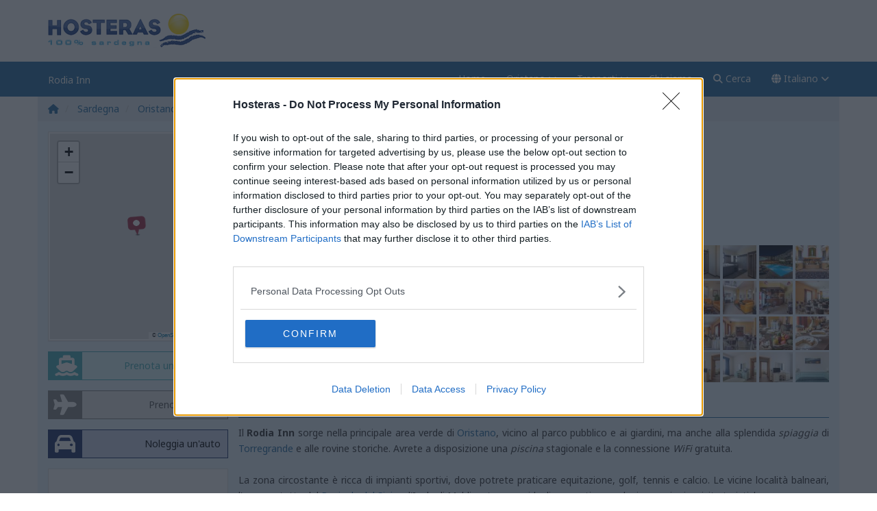

--- FILE ---
content_type: text/html; charset=UTF-8
request_url: https://www.hosteras.it/it/hotel/rodia-inn-oristano_14362-1.html
body_size: 27138
content:
<!DOCTYPE html>
<html xmlns="http://www.w3.org/1999/xhtml" xml:lang="it" lang="it">
<head prefix="og: http://ogp.me/ns# fb: http://ogp.me/ns/fb# hosteras: http://ogp.me/ns/fb/hosteras# place: http://ogp.me/ns/place#">
<link rel="shortcut icon" href="https://hosteras.eu-central-1.linodeobjects.com/hosteras/favicon.ico" type="image/x-icon" />
<!--[if IE]><meta http-equiv="X-UA-Compatible" content="IE=edge"><![endif]-->
<meta name="viewport" content="width=device-width, initial-scale=1.0"/>
<meta http-equiv="Content-Type" content="text/html; charset=utf-8" />
<base href="https://www.hosteras.it/" /><!--[if IE]></base><![endif]-->
<link rel="preconnect" href="https://fonts.gstatic.com" crossorigin="anonymous">
<link rel='preload' as='style' href='https://fonts.googleapis.com/css?family=Noto+Sans:400,700&display=swap'>
<link rel='stylesheet' href='https://fonts.googleapis.com/css?family=Noto+Sans:400,700&display=swap' type='text/css'>
<link rel="preconnect" href="https://cmp.inmobi.com" crossorigin="anonymous">
<link rel="preconnect" href="https://api.cmp.inmobi.com" crossorigin="anonymous">
<link rel="preconnect" href="https://www.googletagmanager.com" crossorigin="use-credentials">
<link rel="preconnect" href="https://www.google-analytics.com" crossorigin="use-credentials">
<link rel="preconnect" href="https://hosteras.eu-central-1.linodeobjects.com" crossorigin="use-credentials">
<link rel="preconnect" href="https://q-xx.bstatic.com" crossorigin="use-credentials">
<link rel="preconnect" href="https://www.googletagservices.com" crossorigin="use-credentials">
<link rel="preconnect" href="https://securepubads.g.doubleclick.net" crossorigin="use-credentials">
<link rel="preconnect" href="https://stats.g.doubleclick.net" crossorigin="use-credentials">
<link rel="preconnect" href="https://tpc.googlesyndication.com" crossorigin="use-credentials">
<link rel="preconnect" href="https://pagead2.googlesyndication.com" crossorigin="use-credentials">
<link rel="preload" href="https://www.hosteras.it/h/plugins/fontawesome-6.2.1/webfonts/fa-solid-900.woff2" as="font" type="font/woff2" crossorigin="anonymous">
<link rel="stylesheet" href="/min/g=hosteras.css">
<link rel="preconnect" href="https://secure.booking.com" crossorigin>
<link rel="preconnect" href="https://q-xx.bstatic.com" crossorigin>
<link rel="dns-prefetch preconnect" href="https://a.tile.openstreetmap.org" crossorigin="use-credentials">
<link rel="dns-prefetch preconnect" href="https://b.tile.openstreetmap.org" crossorigin="use-credentials">
<link rel="dns-prefetch preconnect" href="https://c.tile.openstreetmap.org" crossorigin="use-credentials">
<title>Rodia Inn, Oristano, Sardegna. Prenota Online Hotel a Oristano</title>
<meta name="keywords" content="Rodia Inn, Oristano, sardegna, prenotazione hotel online, hotels, albergo, pacchetti vacanze, viaggi, last second, lowcost, last minute, Offerte Hotel 2025, Hotel in Sardegna, Oristano" />
<meta name="description" content="Rodia Inn, Oristano, Sardegna: Il Rodia Inn sorge nella principale area verde di Oristano, vicino al parco pubblico e ai giardini, ma anche alla splendida spiaggia di Torregrande ..." />
<meta property="og:type" content="website" />
<meta property="og:title" content="Rodia Inn, Oristano" />
<meta property="og:image" content="https://q-xx.bstatic.com/xdata/images/hotel/max1024x768/151451189.jpg?k=959488c4717f05d2321c21a68892d09309ea723f6dc3f8709263f4e57ee7530e&amp;o=" />
<meta property="og:site_name" content="Hosteras" />
<meta property="og:description" content="Rodia Inn - Il Rodia Inn sorge nella principale area verde di Oristano, vicino al parco pubblico e ai giardini, ma anche alla splendida spiaggia di Torregrande e alle rovine storiche. Avrete a disposizione ..." />
<meta property="fb:app_id" content="123290153329" />
<meta property="og:url" content="https://www.hosteras.it" />
<meta property="place:location:latitude" content="39.9044" />
<meta property="place:location:longitude" content="8.59361" />
<meta name="geo.country" content="IT">
<meta name="geo.region" content="IT-OR">
<meta name="geo.placename" content="Oristano">
<meta name="geo.position" content="39.9044;8.59361">
<meta name="ICBM" content="39.9044, 8.59361">
<link rel="canonical" href="https://www.hosteras.it/it/hotel/rodia-inn-oristano_14362-1.html" />
<link rel="alternate" type="text/html" hreflang="it" href="https://www.hosteras.it/it/hotel/rodia-inn-oristano_14362-1.html" title="Italiano" />
<link rel="alternate" type="text/html" hreflang="en" href="https://www.hosteras.it/en/hotel/rodia-inn-oristano_14362-1.html" title="English" />
<link rel="alternate" type="text/html" hreflang="de" href="https://www.hosteras.it/de/hotel/rodia-inn-oristano_14362-1.html" title="Deutsch" />
<script>(function(w,d,s,l,i){w[l]=w[l]||[];w[l].push({'gtm.start':
new Date().getTime(),event:'gtm.js'});var f=d.getElementsByTagName(s)[0],
j=d.createElement(s),dl=l!='dataLayer'?'&l='+l:'';j.async=true;j.src=
'https://www.googletagmanager.com/gtm.js?id='+i+dl;f.parentNode.insertBefore(j,f);
})(window,document,'script','dataLayer','GTM-TSQDFR5');</script></head>
<body data-bi_lang="it">
<div id="ns-toolbar" style="display:none;height:30px;width:100%;"></div>
<div id="header">
<nav class="navbar navbar-fixed-top nav1" aria-label="logo bar">
<div class="container">
<div class="row">
<a class="visible-lg visible-md" href="/it/sardegna.html" title="Hotel in Sardegna">
<img width="230" height="50" src="[data-uri]" data-src="https://hosteras.eu-central-1.linodeobjects.com/hosteras/logo_sardegna_hosteras.png" alt="Hotel in Sardegna" class="lazyload pull-left" id="logo_top">
</a>
<div id="banner_top_responsive">
<div id='div-gpt-ad-1502274029050-0'></div>
</div></div>
</div>
</nav>
<nav class="navbar navbar-fixed-top nav2" aria-label="menu bar">
<div class="container">
<div class="row">
<div class="navbar-header">
<button type="button" class="navbar-toggle" data-toggle="collapse" data-target=".navbar-ex1-collapse">
<span class="sr-only">Apri/Chiudi menu</span> <span class="icon-bar"></span> <span class="icon-bar"></span> <span class="icon-bar"></span>
</button>
<button aria-label="search" class="navbar-toggle modalsearch_button modalsearch_button_mobile" data-toggle="modal" href="#modalsearch">
<i class="fa-solid fa-search"></i>
</button>
<div class="navbar-brand visible-lg visible-md">
<h1>Rodia Inn</h1>
</div>
<div class="navbar-brand hidden-lg hidden-md navbar_logo">
<a href="/it/sardegna.html" title="Hotel in Sardegna">
<img class="pull-left lazyload" width="166" height="30" alt="Hotel in Sardegna" src="[data-uri]" data-src="https://hosteras.eu-central-1.linodeobjects.com/hosteras/logo-hosteras-smart2.png" />
</a>
</div>
</div>
<div class="collapse navbar-collapse navbar-ex1-collapse">
<ul class="nav navbar-nav navbar-right">
<li>
<a title="Hosteras Home" href="/it/sardegna.html">Home</a>
</li>
<li>
<a href="#" class="dropdown-toggle" title="Oristano" data-toggle="dropdown">Oristano <i class="fa-solid fa-angle-down"></i></a>
<ul class="dropdown-menu">
<li><a title="Hotel" href="/it/hotel/oristano.html"><i class="fa-solid fa-building"></i> Hotel</a></li>
<li><a title="Ristoranti" href="/it/ristoranti/oristano.html"><i class="fa-solid fa-utensils"></i> Ristoranti</a></li>
<li><a title="Attività" href="/it/tempo-libero/oristano.html"><i class="fa-solid fa-ticket"></i> Attività</a></li>
<li><a title="Luoghi" href="/it/luoghi/oristano.html"><i class="fa-solid fa-thumb-tack"></i> Luoghi</a></li>
</ul>
</li>
<li class="dropdown">
<a href="#" title="Trasporti" class="dropdown-toggle" data-toggle="dropdown">Trasporti <i class="fa-solid fa-angle-down"></i></a>
<ul class="dropdown-menu">
<li>
<a title="Traghetti" href="/it/traghetti.html"><i class="fa-solid fa-ship"></i> Traghetti</a>
</li>
<li>
<a rel="nofollow" title="Aerei" href="https://www.booking.com/flights/index.it.html?aid=320351"><i class="fa-solid fa-plane"></i> Aerei</a>
</li>
<li>
<a rel="nofollow" title="Auto" href="https://www.booking.com/cars/index.it.html?aid=320351"><i class="fa-solid fa-car"></i> Auto</a>
</li>
</ul>
</li>
<li>
<a title="Chi siamo" href="/it/chisiamo.html">Chi siamo</a>
</li>
<li class="hidden-xs">
<a class="modalsearch_button" data-toggle="modal" title="Cerca" href="#modalsearch"><i class="fa-solid fa-search"></i> Cerca</a>
</li>
<li class="dropdown">
<a href="#" class="dropdown-toggle" data-toggle="dropdown" title="Cambia lingua"><i class="fa-solid fa-globe"></i> Italiano <i class="fa-solid fa-angle-down"></i></a>
<ul class="dropdown-menu">
<li><a title="Rodia Inn in Italiano" href="/it/hotel/rodia-inn-oristano_14362-1.html">Italiano</a></li>
<li><a title="Rodia Inn in English" href="/en/hotel/rodia-inn-oristano_14362-1.html">English</a></li>
<li><a title="Rodia Inn in Deutsch" href="/de/hotel/rodia-inn-oristano_14362-1.html">Deutsch</a></li>
</ul>
</li></ul>
</div>
</div>
</div>
</nav></div>
<div id="content">
<div class="container">
<div class="row prel">
<ul class="breadcrumb" itemscope="" itemtype="https://schema.org/BreadcrumbList">
<li itemprop="itemListElement" itemscope="" itemtype="https://schema.org/ListItem">
<a itemprop="item" title="Hotel in Sardegna" href="/it/sardegna.html">
<i class="fa-solid fa-home"></i><span itemprop="name" content="Hotel in Sardegna"></span>
<meta itemprop="position" content="1">
</a>
</li>
<li class="hidden-xs" itemprop="itemListElement" itemscope="" itemtype="https://schema.org/ListItem">
<a itemprop="item" title="Sardegna" href="/it/hotel/sardegna.html">
<span itemprop="name" >Sardegna</span>
<meta itemprop="position" content="2">
</a>
</li>
<li itemprop="itemListElement" itemscope="" itemtype="https://schema.org/ListItem">
<a itemprop="item" title="Oristano" href="/it/hotel/oristano.html">
<span itemprop="name" >Oristano</span>
<meta itemprop="position" content="3">
</a>
</li>
<li class="active hidden-xs" itemprop="itemListElement" itemscope="" itemtype="https://schema.org/ListItem">
<span itemprop="name" class="hidden-md">Rodia Inn</span>
<meta itemprop="position" content="4">
</li>
</ul>
</div>
</div><div class="container">
<div class="content_bg row">
<div id="right_content" class="pull-right col-xs-12 col-lg-9 col-md-8 clearfix">
<div class="row" itemscope="" itemtype="https://schema.org/Hotel">
<meta itemprop="name" content="Rodia Inn">
<meta itemprop="url" content="https://www.hosteras.it/it/hotel/rodia-inn-oristano_14362-1.html">
<meta itemprop="image" content="https://q-xx.bstatic.com/xdata/images/hotel/max300/151451189.jpg?k=959488c4717f05d2321c21a68892d09309ea723f6dc3f8709263f4e57ee7530e&amp;o=">
<div itemscope="" itemprop="hasMap" itemtype="https://schema.org/Map">
<meta itemprop="url" content="https://hosteras.eu-central-1.linodeobjects.com/openmaps/rodia-inn_14362-1.png">
</div>
<div itemprop="geo" itemscope="" itemtype="https://schema.org/GeoCoordinates">
<meta itemprop="latitude" content="39.9057">
<meta itemprop="longitude" content="8.57548">
</div>
<div itemprop="address" itemscope="" itemtype="https://schema.org/PostalAddress">
<meta itemprop="streetAddress" content="Viale Repubblica">
<meta itemprop="addressLocality" content="Oristano">
<meta itemprop="postalCode" content="09170">
</div>
<div itemprop="aggregateRating" itemscope="" itemtype="https://schema.org/AggregateRating">
<meta itemprop="ratingValue" content="8.1">
<meta itemprop="ratingCount" content="240 %}">
<meta itemprop="bestRating" content="10">
</div>
<div class="col-lg-9 col-md-8 col-sm-9 col-xs-12">
<h2 class="title_hotelname">
<i class="fa-solid fa-user"></i> Rodia Inn
<span class="hotelstars">
<span class="icon fa-solid fa-star"></span><span class="icon fa-solid fa-star"></span><span class="icon fa-solid fa-star"></span></span>
</h2>
<p>
Viale Repubblica, 
09170 Oristano

</p>
<div class="mb10 mmb0">
<span class="fl">Valutazione degli ospiti:</span>
<span class="review_label reviewline" style="border-color:#7A7A7A;color:#7A7A7A;">
<i class="icon fa-solid fa-heart"></i> <b>8.1</b>
Ottimo
(240 recensioni)
</span>
<p>
<span class="preferredline"><i class="icon fa-solid fa-user"></i> Consigliato dagli ospiti</span>
</p>
</div>
<p>
Hotel 3 
stelle
 con 19 
camere
</p>
</div>
</div><div class="row">
<div class="col-xs-12">
</div>
</div><div id="gallery">
<div class="photo_carousel col-xs-5 col-sm-4 col-lg-3 col-md-4">
<i class="gallery_zoom fa-solid fa-magnifying-glass-plus"></i>
<div id="blueimp-gallery-carousel" class="blueimp-gallery blueimp-gallery-carousel" style="box-shadow:none;max-width:210px;max-height:200px;margin:0;">
<div class="slides"></div>
</div>
<div id="slides" style="display:none;">
<a href="https://q-xx.bstatic.com/xdata/images/hotel/max300/151451189.jpg?k=959488c4717f05d2321c21a68892d09309ea723f6dc3f8709263f4e57ee7530e&amp;o=" title="Rodia Inn_0"></a>
<a href="https://q-xx.bstatic.com/xdata/images/hotel/max300/151451107.jpg?k=2b731f00d5b42ae85b075ae0781d9c68c15c2ce0d57b616f8fa77f72ca8e4f80&amp;o=" title="Rodia Inn_1"></a>
<a href="https://q-xx.bstatic.com/xdata/images/hotel/max300/151451142.jpg?k=ec03d6f74bb27ed26fc5dcba5830b8b40b3a7cc235de37c6454acfad0a87a94c&amp;o=" title="Rodia Inn_2"></a>
<a href="https://q-xx.bstatic.com/xdata/images/hotel/max300/151451154.jpg?k=47482acee8574de19bf56d49468bbb38b582e1f0ef7a895f74bc08a816368c6a&amp;o=" title="Rodia Inn_3"></a>
<a href="https://q-xx.bstatic.com/xdata/images/hotel/max300/525096062.jpg?k=689375dbd479f44f267232c051da79afd6fb2adff67aa74eefb504b867f2919b&amp;o=" title="Rodia Inn_4"></a>
<a href="https://q-xx.bstatic.com/xdata/images/hotel/max300/261520791.jpg?k=179151c58e3a719ffc015bdcc4641987100bb88aa47f151c4b7d4db181cd590b&amp;o=" title="Rodia Inn_5"></a>
<a href="https://q-xx.bstatic.com/xdata/images/hotel/max300/261520664.jpg?k=1c07b629d16a8b3686b1905054ac67dcd346b4b87d29da2a0e1d2871381386e3&amp;o=" title="Rodia Inn_6"></a>
<a href="https://q-xx.bstatic.com/xdata/images/hotel/max300/151458038.jpg?k=1e10ad9ad94141d9dafd56e131615672b9dbbb123852f480484003caf0864dd0&amp;o=" title="Rodia Inn_7"></a>
<a href="https://q-xx.bstatic.com/xdata/images/hotel/max300/151458011.jpg?k=f45b87c9cc3a3c0e6bea574b41d210701d0d2a175dee7b849b4fce941b78faab&amp;o=" title="Rodia Inn_8"></a>
<a href="https://q-xx.bstatic.com/xdata/images/hotel/max300/151457491.jpg?k=bc3b1973517c369cc25429c9062c801ab517adb1a3b22df7373facd728174fb4&amp;o=" title="Rodia Inn_9"></a>
<a href="https://q-xx.bstatic.com/xdata/images/hotel/max300/151453323.jpg?k=0dc731a9f3c79d17c3098e5dae35521505e0ff1180a7ea5427c1c9d0469a763a&amp;o=" title="Rodia Inn_10"></a>
<a href="https://q-xx.bstatic.com/xdata/images/hotel/max300/151457999.jpg?k=c4ffcbe7c07e5fa1657ec8bda77a7bb7eccf0495ec38cf139464499dd775ce06&amp;o=" title="Rodia Inn_11"></a>
<a href="https://q-xx.bstatic.com/xdata/images/hotel/max300/32414001.jpg?k=3234a4de52621ece459c72fc71aadecaf7e1cb635285b917695724ebf85b512e&amp;o=" title="Rodia Inn_12"></a>
<a href="https://q-xx.bstatic.com/xdata/images/hotel/max300/151458298.jpg?k=f5d5433f8a789fe19a442ff39baa4ad0914fbd901f85bba75b26bf99174857b2&amp;o=" title="Rodia Inn_13"></a>
<a href="https://q-xx.bstatic.com/xdata/images/hotel/max300/151458221.jpg?k=d817ddcd31171af6a6e5e806f9f435088ad1bc8d0da9aa220f195b2d514f3c47&amp;o=" title="Rodia Inn_14"></a>
<a href="https://q-xx.bstatic.com/xdata/images/hotel/max300/151453206.jpg?k=b403f2ae34756730d1f28e1c891fe2c470f1c63251972bd40a73672406b8aa23&amp;o=" title="Rodia Inn_15"></a>
<a href="https://q-xx.bstatic.com/xdata/images/hotel/max300/151452689.jpg?k=b089bda3dc02096bb04f15841345f6ae5e70813f7bed8b5ad87b52ba09f003e2&amp;o=" title="Rodia Inn_16"></a>
<a href="https://q-xx.bstatic.com/xdata/images/hotel/max300/151452700.jpg?k=ce5171da17d659f2a61332ac9ae52ddf94049a00e96cabb7d01a9d524d4c137c&amp;o=" title="Rodia Inn_17"></a>
<a href="https://q-xx.bstatic.com/xdata/images/hotel/max300/151457974.jpg?k=96b86731c086a44b59c70cb7724a6f01b9d534fabdaabb64476c63d22767cadb&amp;o=" title="Rodia Inn_18"></a>
<a href="https://q-xx.bstatic.com/xdata/images/hotel/max300/151457947.jpg?k=a7a2a296bbe88b55e998644aa999953d32e25760f0eb34e97770393dc6fd8d17&amp;o=" title="Rodia Inn_19"></a>
<a href="https://q-xx.bstatic.com/xdata/images/hotel/max300/151457923.jpg?k=1723366c1af146be66d236393a66066a555f99d924922513fe9e97d49466167e&amp;o=" title="Rodia Inn_20"></a>
<a href="https://q-xx.bstatic.com/xdata/images/hotel/max300/151458969.jpg?k=7bc34ebafaecb2c40b87cde11f2d3662f850c281137331f44ce5e27d2e034989&amp;o=" title="Rodia Inn_21"></a>
<a href="https://q-xx.bstatic.com/xdata/images/hotel/max300/151458017.jpg?k=f9803bfd0da4b55c0f1a1f591fc99836164d59632a5c33c01204f618d9d87368&amp;o=" title="Rodia Inn_22"></a>
<a href="https://q-xx.bstatic.com/xdata/images/hotel/max300/151458835.jpg?k=97a6e5fdf38940eb7fab23099af6c582fa954d201c57de5baebec72c84ae5fc5&amp;o=" title="Rodia Inn_23"></a>
<a href="https://q-xx.bstatic.com/xdata/images/hotel/max300/151458062.jpg?k=16c1475b07a97661f6e8ff2310b3b63708b891c670c5750c826a119bab8c2541&amp;o=" title="Rodia Inn_24"></a>
<a href="https://q-xx.bstatic.com/xdata/images/hotel/max300/151458133.jpg?k=640f5659f9441826496bce9bd1cf207bf1e42810c047af43f85c4ff1ff786945&amp;o=" title="Rodia Inn_25"></a>
<a href="https://q-xx.bstatic.com/xdata/images/hotel/max300/151458180.jpg?k=f79c9b12b5d38a93f33725d29e45e87c0e63c0344f354d444c252e939cdfe732&amp;o=" title="Rodia Inn_26"></a>
<a href="https://q-xx.bstatic.com/xdata/images/hotel/max300/151458237.jpg?k=8a2e320b90d9df3da44daa49c19c85c84283d54df40f71d06404b86517560198&amp;o=" title="Rodia Inn_27"></a>
<a href="https://q-xx.bstatic.com/xdata/images/hotel/max300/151458089.jpg?k=fc684c477b9297d053318cd020986a4d3d5c63aa42d8fd6a195da801a763be72&amp;o=" title="Rodia Inn_28"></a>
<a href="https://q-xx.bstatic.com/xdata/images/hotel/max300/151458702.jpg?k=284f8e6ab17856fa2e019ab890827c02c99fcf7578ece332992035ed787f5121&amp;o=" title="Rodia Inn_29"></a>
<a href="https://q-xx.bstatic.com/xdata/images/hotel/max300/151458610.jpg?k=303ca90ee41d832c38d1ecfa1b4d3a8235612f8f9ea28c0dd235f1d254e1faf8&amp;o=" title="Rodia Inn_30"></a>
<a href="https://q-xx.bstatic.com/xdata/images/hotel/max300/151453706.jpg?k=f4f1840c8b57d0dafbe0e45643ad8d4b76d25e8e05b452a1bb6adffa5d45f004&amp;o=" title="Rodia Inn_31"></a>
<a href="https://q-xx.bstatic.com/xdata/images/hotel/max300/151453797.jpg?k=5879f6c8bcebfb48660309e23d4eb916a9a9f2c3d95d049c91a1e7ceee1f725e&amp;o=" title="Rodia Inn_32"></a>
<a href="https://q-xx.bstatic.com/xdata/images/hotel/max300/151453799.jpg?k=7fd02ead0f397db279c2c931a1bea216644d139b8b88148d7ec38e92adc19622&amp;o=" title="Rodia Inn_33"></a>
<a href="https://q-xx.bstatic.com/xdata/images/hotel/max300/151453840.jpg?k=a59b7c77d8322362c2ffc692e63fe41eb5303bf5accf230b2a7fd5fcb47db611&amp;o=" title="Rodia Inn_34"></a>
<a href="https://q-xx.bstatic.com/xdata/images/hotel/max300/151453845.jpg?k=7a6c1c303c1a756528b7e8324c61dcff4ac8be4930dddd2c45dd6d7319939092&amp;o=" title="Rodia Inn_35"></a>
<a href="https://q-xx.bstatic.com/xdata/images/hotel/max300/151454366.jpg?k=041a469566c7b3a2f2daefad6f5def876fa714030652109c9c26d93e37b68676&amp;o=" title="Rodia Inn_36"></a>
<a href="https://q-xx.bstatic.com/xdata/images/hotel/max300/151454460.jpg?k=e09438955ca2acb293b055ae7baa913ffc7f78c8ecf12069e5ccaa94e62be049&amp;o=" title="Rodia Inn_37"></a>
<a href="https://q-xx.bstatic.com/xdata/images/hotel/max300/151451180.jpg?k=68b8675c57e8f63bb734709c523e045742261c9442e989442260986a44c1f506&amp;o=" title="Rodia Inn_38"></a>
<a href="https://q-xx.bstatic.com/xdata/images/hotel/max300/151450123.jpg?k=f02b020955a508649539edbd622fc9739f85d0e8524cfa3fb44f4b3085e43d91&amp;o=" title="Rodia Inn_39"></a>
<a href="https://q-xx.bstatic.com/xdata/images/hotel/max300/151451314.jpg?k=82e138e35d9da75d9a6f88eca32dc5827976c862e452d62696dd6c871d345c17&amp;o=" title="Rodia Inn_40"></a>
<a href="https://q-xx.bstatic.com/xdata/images/hotel/max300/151451316.jpg?k=faf2da4548d75842b1df317b8e7dd8ac81ea98c094c342d6f834d762705f1866&amp;o=" title="Rodia Inn_41"></a>
<a href="https://q-xx.bstatic.com/xdata/images/hotel/max300/151451709.jpg?k=9eeca59da32cbb397c4f9dece7eaa23cd112f563a03fbf1a102176b1024ff509&amp;o=" title="Rodia Inn_42"></a>
<a href="https://q-xx.bstatic.com/xdata/images/hotel/max300/151451945.jpg?k=4a4d55ea758422fa1143f1133f622991734bff9f26b1efd595e36df4710a499e&amp;o=" title="Rodia Inn_43"></a>
<a href="https://q-xx.bstatic.com/xdata/images/hotel/max300/151451561.jpg?k=9c6fd662d0aa1d1f88bca87a585595c903e857e05980604df9d3afa195c6431a&amp;o=" title="Rodia Inn_44"></a>
<a href="https://q-xx.bstatic.com/xdata/images/hotel/max300/151451677.jpg?k=f24b3e81dc9865d1bba02327c316d669be8ecd1bfd0581614f03605ac99634bb&amp;o=" title="Rodia Inn_45"></a>
<a href="https://q-xx.bstatic.com/xdata/images/hotel/max300/151451922.jpg?k=e934973799e49803897ecf2abe4e2507d7e06ca310e5e59d28f8e3bcfffd44e6&amp;o=" title="Rodia Inn_46"></a>
<a href="https://q-xx.bstatic.com/xdata/images/hotel/max300/151450646.jpg?k=2200071f24c8a8bcae37ce33911b32b349464ae86e965e2f80f67a1e6a682cbf&amp;o=" title="Rodia Inn_47"></a>
<a href="https://q-xx.bstatic.com/xdata/images/hotel/max300/151450154.jpg?k=f6b2910e5af2c07ea7ed68b75bd8fa8b2e8ebbc1be3013da5e1ac797fa278b41&amp;o=" title="Rodia Inn_48"></a>
<a href="https://q-xx.bstatic.com/xdata/images/hotel/max300/151451697.jpg?k=aa930b16f90e1c7708dbe5332266de66168d3f01d92c84c1800a78538c471552&amp;o=" title="Rodia Inn_49"></a>
<a href="https://q-xx.bstatic.com/xdata/images/hotel/max300/151451650.jpg?k=57eb53412903f9cfa5314fcb3e151ddff9223daa393d5e3b06c7b5cceb2df15b&amp;o=" title="Rodia Inn_50"></a>
<a href="https://q-xx.bstatic.com/xdata/images/hotel/max300/151451638.jpg?k=0815882cec50f7b90d6cce6cb800b103c5e82bc7464bce800f833105c75ffd2e&amp;o=" title="Rodia Inn_51"></a>
<a href="https://q-xx.bstatic.com/xdata/images/hotel/max300/151451564.jpg?k=003220fbfbb86ff43b67899a4c6084ac91f53bd5547bd962509a226ea2aa0baa&amp;o=" title="Rodia Inn_52"></a>
<a href="https://q-xx.bstatic.com/xdata/images/hotel/max300/151451506.jpg?k=553adf0cfbe2b19defa21090768fc60831ca4973b21dbd2eb180904d6e0c97ec&amp;o=" title="Rodia Inn_53"></a>
<a href="https://q-xx.bstatic.com/xdata/images/hotel/max300/151451500.jpg?k=62e063af3b5bb92c68c44ab98269658820f862c18cb252001546d90b3c8455a1&amp;o=" title="Rodia Inn_54"></a>
<a href="https://q-xx.bstatic.com/xdata/images/hotel/max300/151451437.jpg?k=a75663bc4a73152f8a80a5ca148f18c53142fcdc12ae0053fa2e92bb503893fc&amp;o=" title="Rodia Inn_55"></a>
<a href="https://q-xx.bstatic.com/xdata/images/hotel/max300/151451355.jpg?k=f7bcc53434fe964edcb08bd934df948dcb05de570cd97b3dd4454e8a35b3c3f4&amp;o=" title="Rodia Inn_56"></a>
<a href="https://q-xx.bstatic.com/xdata/images/hotel/max300/151451352.jpg?k=dbb3e05e15e114d992fd52d75a91238b5fd7f16d67d13a839504332720ef7428&amp;o=" title="Rodia Inn_57"></a>
<a href="https://q-xx.bstatic.com/xdata/images/hotel/max300/151451271.jpg?k=422076815fedb86dd95723bb00b100742ba37029dbff8df54ef98cafe8a0bd34&amp;o=" title="Rodia Inn_58"></a>
<a href="https://q-xx.bstatic.com/xdata/images/hotel/max300/151451268.jpg?k=f5b124dd3f264a447fdd2c34c13a7c47f174c31527a7486103766fb4b4d0a6e8&amp;o=" title="Rodia Inn_59"></a>
<a href="https://q-xx.bstatic.com/xdata/images/hotel/max300/151451211.jpg?k=d3124c31d86f9c1c6e9848675101b4fc2889237a04980089da4218d72da3b7c6&amp;o=" title="Rodia Inn_60"></a>
<a href="https://q-xx.bstatic.com/xdata/images/hotel/max300/151451203.jpg?k=8b2ad005b4352fe9649f47e1efd97ad0854ea10b8c13cd5d28519c51ccf394d5&amp;o=" title="Rodia Inn_61"></a>
<a href="https://q-xx.bstatic.com/xdata/images/hotel/max300/151451173.jpg?k=6850e3edf7b0191b180b8530d57fe870fca096f5d51e02f5ea187bf0bb7bd9b9&amp;o=" title="Rodia Inn_62"></a>
<a href="https://q-xx.bstatic.com/xdata/images/hotel/max300/151450767.jpg?k=a8f185d0f0fbca10aa38bc3812d0d5e6fa7970eccaa8533f23b83c589f3f37f7&amp;o=" title="Rodia Inn_63"></a>
<a href="https://q-xx.bstatic.com/xdata/images/hotel/max300/151450084.jpg?k=b18c15d3696d5eba7c57dce3e61635a94452beb7c6b4f7b6d92ca0c3f4045c0c&amp;o=" title="Rodia Inn_64"></a>
<a href="https://q-xx.bstatic.com/xdata/images/hotel/max300/151451053.jpg?k=1e30fea2aecd5da3cc747283fd85ac209c5fd6567467f219abda75054a54fee5&amp;o=" title="Rodia Inn_65"></a>
<a href="https://q-xx.bstatic.com/xdata/images/hotel/max300/151451014.jpg?k=c06ff1cac1e2986d0fb7055c9a6a292c81390824f2037928ab0642d1deabfd4a&amp;o=" title="Rodia Inn_66"></a>
<a href="https://q-xx.bstatic.com/xdata/images/hotel/max300/151450974.jpg?k=5524c80af3413f92687713bf01aa23453e061bcd5cebaad2485a90ca90a401d0&amp;o=" title="Rodia Inn_67"></a>
<a href="https://q-xx.bstatic.com/xdata/images/hotel/max300/151450143.jpg?k=8ab71f4c9eb834fd19c1659f2d6966a9f6c578d09c3137974491f4155ae8a52f&amp;o=" title="Rodia Inn_68"></a>
<a href="https://q-xx.bstatic.com/xdata/images/hotel/max300/151451050.jpg?k=83aa7f584dea4df56ab938c2a3560518469693914617f8561f983d56d6d2ba98&amp;o=" title="Rodia Inn_69"></a>
<a href="https://q-xx.bstatic.com/xdata/images/hotel/max300/151450306.jpg?k=4f9c8e58e7a73816548baab273bbbb402260f9906d919bb5865a1097d3f48cef&amp;o=" title="Rodia Inn_70"></a>
<a href="https://q-xx.bstatic.com/xdata/images/hotel/max300/151450054.jpg?k=0cbc97f094add9446aa1db80868588522363907c7b873df6444a9173bd4060d8&amp;o=" title="Rodia Inn_71"></a>
<a href="https://q-xx.bstatic.com/xdata/images/hotel/max300/151450302.jpg?k=69587fd4fd775dd8c7bcb10e1f7f352c9816488f145a08f7d56a327aee4a3828&amp;o=" title="Rodia Inn_72"></a>
<a href="https://q-xx.bstatic.com/xdata/images/hotel/max300/151451425.jpg?k=d27c62f8911da0b0f3a90154808e06fa5bfdf60c7f92dce42aacdb7976a14dcf&amp;o=" title="Rodia Inn_73"></a>
<a href="https://q-xx.bstatic.com/xdata/images/hotel/max300/114529941.jpg?k=701425a2b304a3b0c972df7195e2080441ea1b18ad0aa687f94421beb3eb6157&amp;o=" title="Rodia Inn_74"></a>
<a href="https://q-xx.bstatic.com/xdata/images/hotel/max300/114529879.jpg?k=8edb6dfc99060a3d31ab22e335560c9ea69e11ed1f698a12c3c5a2d5173d6fe5&amp;o=" title="Rodia Inn_75"></a>
<a href="https://q-xx.bstatic.com/xdata/images/hotel/max300/114529877.jpg?k=877b39f7241c086604b12e57e8b61fbe66ba626b877cd03734805cdb5d5c8611&amp;o=" title="Rodia Inn_76"></a>
<a href="https://q-xx.bstatic.com/xdata/images/hotel/max300/114529876.jpg?k=f09ac3cd43f17714cede092fbeced0a44f60cdabaeaa0d0b13eb4cf6d825a192&amp;o=" title="Rodia Inn_77"></a>
<a href="https://q-xx.bstatic.com/xdata/images/hotel/max300/26594783.jpg?k=d001e37459b33b7c7425083129e7561d9869e3beb7220ffcf801e799389c4c9e&amp;o=" title="Rodia Inn_78"></a>
<a href="https://q-xx.bstatic.com/xdata/images/hotel/max300/18626793.jpg?k=89172814bbe94f0178415e2de8308e10075563a05ce68eb2bc99d1ae2878c8fe&amp;o=" title="Rodia Inn_79"></a>
<a href="https://q-xx.bstatic.com/xdata/images/hotel/max300/18626834.jpg?k=8bc840513d30989f8e280aa9edd9c953c4cfc59173ac510fa9042143b3cbfc52&amp;o=" title="Rodia Inn_80"></a>
<a href="https://q-xx.bstatic.com/xdata/images/hotel/max300/151452680.jpg?k=96a8cd404f8958d35f58f2700bbeb63608b79e36b55ba38a85b08b4f6eeba59a&amp;o=" title="Rodia Inn_81"></a>
<a href="https://q-xx.bstatic.com/xdata/images/hotel/max300/151451189.jpg?k=959488c4717f05d2321c21a68892d09309ea723f6dc3f8709263f4e57ee7530e&amp;o=" title="Rodia Inn_82"></a>
<a href="https://q-xx.bstatic.com/xdata/images/hotel/max300/151451107.jpg?k=2b731f00d5b42ae85b075ae0781d9c68c15c2ce0d57b616f8fa77f72ca8e4f80&amp;o=" title="Rodia Inn_83"></a>
<a href="https://q-xx.bstatic.com/xdata/images/hotel/max300/151451142.jpg?k=ec03d6f74bb27ed26fc5dcba5830b8b40b3a7cc235de37c6454acfad0a87a94c&amp;o=" title="Rodia Inn_84"></a>
<a href="https://q-xx.bstatic.com/xdata/images/hotel/max300/151451154.jpg?k=47482acee8574de19bf56d49468bbb38b582e1f0ef7a895f74bc08a816368c6a&amp;o=" title="Rodia Inn_85"></a>
<a href="https://q-xx.bstatic.com/xdata/images/hotel/max300/525096062.jpg?k=689375dbd479f44f267232c051da79afd6fb2adff67aa74eefb504b867f2919b&amp;o=" title="Rodia Inn_86"></a>
<a href="https://q-xx.bstatic.com/xdata/images/hotel/max300/151451180.jpg?k=68b8675c57e8f63bb734709c523e045742261c9442e989442260986a44c1f506&amp;o=" title="Rodia Inn_87"></a>
<a href="https://q-xx.bstatic.com/xdata/images/hotel/max300/151450123.jpg?k=f02b020955a508649539edbd622fc9739f85d0e8524cfa3fb44f4b3085e43d91&amp;o=" title="Rodia Inn_88"></a>
<a href="https://q-xx.bstatic.com/xdata/images/hotel/max300/151450646.jpg?k=2200071f24c8a8bcae37ce33911b32b349464ae86e965e2f80f67a1e6a682cbf&amp;o=" title="Rodia Inn_89"></a>
<a href="https://q-xx.bstatic.com/xdata/images/hotel/max300/151450154.jpg?k=f6b2910e5af2c07ea7ed68b75bd8fa8b2e8ebbc1be3013da5e1ac797fa278b41&amp;o=" title="Rodia Inn_90"></a>
<a href="https://q-xx.bstatic.com/xdata/images/hotel/max300/151450767.jpg?k=a8f185d0f0fbca10aa38bc3812d0d5e6fa7970eccaa8533f23b83c589f3f37f7&amp;o=" title="Rodia Inn_91"></a>
<a href="https://q-xx.bstatic.com/xdata/images/hotel/max300/151450084.jpg?k=b18c15d3696d5eba7c57dce3e61635a94452beb7c6b4f7b6d92ca0c3f4045c0c&amp;o=" title="Rodia Inn_92"></a>
<a href="https://q-xx.bstatic.com/xdata/images/hotel/max300/151451053.jpg?k=1e30fea2aecd5da3cc747283fd85ac209c5fd6567467f219abda75054a54fee5&amp;o=" title="Rodia Inn_93"></a>
<a href="https://q-xx.bstatic.com/xdata/images/hotel/max300/151451014.jpg?k=c06ff1cac1e2986d0fb7055c9a6a292c81390824f2037928ab0642d1deabfd4a&amp;o=" title="Rodia Inn_94"></a>
<a href="https://q-xx.bstatic.com/xdata/images/hotel/max300/151450974.jpg?k=5524c80af3413f92687713bf01aa23453e061bcd5cebaad2485a90ca90a401d0&amp;o=" title="Rodia Inn_95"></a>
<a href="https://q-xx.bstatic.com/xdata/images/hotel/max300/151450143.jpg?k=8ab71f4c9eb834fd19c1659f2d6966a9f6c578d09c3137974491f4155ae8a52f&amp;o=" title="Rodia Inn_96"></a>
<a href="https://q-xx.bstatic.com/xdata/images/hotel/max300/151450054.jpg?k=0cbc97f094add9446aa1db80868588522363907c7b873df6444a9173bd4060d8&amp;o=" title="Rodia Inn_97"></a>
<a href="https://q-xx.bstatic.com/xdata/images/hotel/max300/151451314.jpg?k=82e138e35d9da75d9a6f88eca32dc5827976c862e452d62696dd6c871d345c17&amp;o=" title="Rodia Inn_98"></a>
<a href="https://q-xx.bstatic.com/xdata/images/hotel/max300/151451316.jpg?k=faf2da4548d75842b1df317b8e7dd8ac81ea98c094c342d6f834d762705f1866&amp;o=" title="Rodia Inn_99"></a>
<a href="https://q-xx.bstatic.com/xdata/images/hotel/max300/151451709.jpg?k=9eeca59da32cbb397c4f9dece7eaa23cd112f563a03fbf1a102176b1024ff509&amp;o=" title="Rodia Inn_100"></a>
<a href="https://q-xx.bstatic.com/xdata/images/hotel/max300/151451561.jpg?k=9c6fd662d0aa1d1f88bca87a585595c903e857e05980604df9d3afa195c6431a&amp;o=" title="Rodia Inn_101"></a>
<a href="https://q-xx.bstatic.com/xdata/images/hotel/max300/151451677.jpg?k=f24b3e81dc9865d1bba02327c316d669be8ecd1bfd0581614f03605ac99634bb&amp;o=" title="Rodia Inn_102"></a>
<a href="https://q-xx.bstatic.com/xdata/images/hotel/max300/151451697.jpg?k=aa930b16f90e1c7708dbe5332266de66168d3f01d92c84c1800a78538c471552&amp;o=" title="Rodia Inn_103"></a>
<a href="https://q-xx.bstatic.com/xdata/images/hotel/max300/151451650.jpg?k=57eb53412903f9cfa5314fcb3e151ddff9223daa393d5e3b06c7b5cceb2df15b&amp;o=" title="Rodia Inn_104"></a>
<a href="https://q-xx.bstatic.com/xdata/images/hotel/max300/151451638.jpg?k=0815882cec50f7b90d6cce6cb800b103c5e82bc7464bce800f833105c75ffd2e&amp;o=" title="Rodia Inn_105"></a>
<a href="https://q-xx.bstatic.com/xdata/images/hotel/max300/151451564.jpg?k=003220fbfbb86ff43b67899a4c6084ac91f53bd5547bd962509a226ea2aa0baa&amp;o=" title="Rodia Inn_106"></a>
<a href="https://q-xx.bstatic.com/xdata/images/hotel/max300/151451506.jpg?k=553adf0cfbe2b19defa21090768fc60831ca4973b21dbd2eb180904d6e0c97ec&amp;o=" title="Rodia Inn_107"></a>
<a href="https://q-xx.bstatic.com/xdata/images/hotel/max300/151451500.jpg?k=62e063af3b5bb92c68c44ab98269658820f862c18cb252001546d90b3c8455a1&amp;o=" title="Rodia Inn_108"></a>
<a href="https://q-xx.bstatic.com/xdata/images/hotel/max300/151451437.jpg?k=a75663bc4a73152f8a80a5ca148f18c53142fcdc12ae0053fa2e92bb503893fc&amp;o=" title="Rodia Inn_109"></a>
<a href="https://q-xx.bstatic.com/xdata/images/hotel/max300/151451355.jpg?k=f7bcc53434fe964edcb08bd934df948dcb05de570cd97b3dd4454e8a35b3c3f4&amp;o=" title="Rodia Inn_110"></a>
<a href="https://q-xx.bstatic.com/xdata/images/hotel/max300/151451352.jpg?k=dbb3e05e15e114d992fd52d75a91238b5fd7f16d67d13a839504332720ef7428&amp;o=" title="Rodia Inn_111"></a>
<a href="https://q-xx.bstatic.com/xdata/images/hotel/max300/151451271.jpg?k=422076815fedb86dd95723bb00b100742ba37029dbff8df54ef98cafe8a0bd34&amp;o=" title="Rodia Inn_112"></a>
<a href="https://q-xx.bstatic.com/xdata/images/hotel/max300/151451268.jpg?k=f5b124dd3f264a447fdd2c34c13a7c47f174c31527a7486103766fb4b4d0a6e8&amp;o=" title="Rodia Inn_113"></a>
<a href="https://q-xx.bstatic.com/xdata/images/hotel/max300/151451211.jpg?k=d3124c31d86f9c1c6e9848675101b4fc2889237a04980089da4218d72da3b7c6&amp;o=" title="Rodia Inn_114"></a>
<a href="https://q-xx.bstatic.com/xdata/images/hotel/max300/151451203.jpg?k=8b2ad005b4352fe9649f47e1efd97ad0854ea10b8c13cd5d28519c51ccf394d5&amp;o=" title="Rodia Inn_115"></a>
<a href="https://q-xx.bstatic.com/xdata/images/hotel/max300/151451425.jpg?k=d27c62f8911da0b0f3a90154808e06fa5bfdf60c7f92dce42aacdb7976a14dcf&amp;o=" title="Rodia Inn_116"></a>
<a href="https://q-xx.bstatic.com/xdata/images/hotel/max300/151458038.jpg?k=1e10ad9ad94141d9dafd56e131615672b9dbbb123852f480484003caf0864dd0&amp;o=" title="Rodia Inn_117"></a>
<a href="https://q-xx.bstatic.com/xdata/images/hotel/max300/151458011.jpg?k=f45b87c9cc3a3c0e6bea574b41d210701d0d2a175dee7b849b4fce941b78faab&amp;o=" title="Rodia Inn_118"></a>
<a href="https://q-xx.bstatic.com/xdata/images/hotel/max300/151457491.jpg?k=bc3b1973517c369cc25429c9062c801ab517adb1a3b22df7373facd728174fb4&amp;o=" title="Rodia Inn_119"></a>
<a href="https://q-xx.bstatic.com/xdata/images/hotel/max300/261520791.jpg?k=179151c58e3a719ffc015bdcc4641987100bb88aa47f151c4b7d4db181cd590b&amp;o=" title="Rodia Inn_120"></a>
<a href="https://q-xx.bstatic.com/xdata/images/hotel/max300/261520664.jpg?k=1c07b629d16a8b3686b1905054ac67dcd346b4b87d29da2a0e1d2871381386e3&amp;o=" title="Rodia Inn_121"></a>
</div>
<div id="blueimp-gallery" class="blueimp-gallery blueimp-gallery-controls" data-start-slideshow="true">
<div class="slides"></div>
<h3 class="title"></h3>
<a class="prev">‹</a>
<a class="next">›</a>
<a class="close">×</a>
<a class="play-pause"></a>
<span class="swipe-icon"></span>
</div>
</div>
<div class="photo_icons">
<div id="links">
<a class="icon_link0" href="https://q-xx.bstatic.com/xdata/images/hotel/max1024x768/151451189.jpg?k=959488c4717f05d2321c21a68892d09309ea723f6dc3f8709263f4e57ee7530e&amp;o=" title="Rodia Inn-0" data-gallery>
<img class="photo_icon lazyload" height="49" width="49" alt="Rodia Inn-0" src="[data-uri]" data-src="https://q-xx.bstatic.com/xdata/images/hotel/60x60/151451189.jpg?k=959488c4717f05d2321c21a68892d09309ea723f6dc3f8709263f4e57ee7530e&amp;o="/>
</a>
<a class="icon_link1" href="https://q-xx.bstatic.com/xdata/images/hotel/max1024x768/151451107.jpg?k=2b731f00d5b42ae85b075ae0781d9c68c15c2ce0d57b616f8fa77f72ca8e4f80&amp;o=" title="Rodia Inn-1" data-gallery>
<img class="photo_icon lazyload" height="49" width="49" alt="Rodia Inn-1" src="[data-uri]" data-src="https://q-xx.bstatic.com/xdata/images/hotel/60x60/151451107.jpg?k=2b731f00d5b42ae85b075ae0781d9c68c15c2ce0d57b616f8fa77f72ca8e4f80&amp;o="/>
</a>
<a class="icon_link2" href="https://q-xx.bstatic.com/xdata/images/hotel/max1024x768/151451142.jpg?k=ec03d6f74bb27ed26fc5dcba5830b8b40b3a7cc235de37c6454acfad0a87a94c&amp;o=" title="Rodia Inn-2" data-gallery>
<img class="photo_icon lazyload" height="49" width="49" alt="Rodia Inn-2" src="[data-uri]" data-src="https://q-xx.bstatic.com/xdata/images/hotel/60x60/151451142.jpg?k=ec03d6f74bb27ed26fc5dcba5830b8b40b3a7cc235de37c6454acfad0a87a94c&amp;o="/>
</a>
<a class="icon_link3" href="https://q-xx.bstatic.com/xdata/images/hotel/max1024x768/151451154.jpg?k=47482acee8574de19bf56d49468bbb38b582e1f0ef7a895f74bc08a816368c6a&amp;o=" title="Rodia Inn-3" data-gallery>
<img class="photo_icon lazyload" height="49" width="49" alt="Rodia Inn-3" src="[data-uri]" data-src="https://q-xx.bstatic.com/xdata/images/hotel/60x60/151451154.jpg?k=47482acee8574de19bf56d49468bbb38b582e1f0ef7a895f74bc08a816368c6a&amp;o="/>
</a>
<a class="icon_link4" href="https://q-xx.bstatic.com/xdata/images/hotel/max1024x768/525096062.jpg?k=689375dbd479f44f267232c051da79afd6fb2adff67aa74eefb504b867f2919b&amp;o=" title="Rodia Inn-4" data-gallery>
<img class="photo_icon lazyload" height="49" width="49" alt="Rodia Inn-4" src="[data-uri]" data-src="https://q-xx.bstatic.com/xdata/images/hotel/60x60/525096062.jpg?k=689375dbd479f44f267232c051da79afd6fb2adff67aa74eefb504b867f2919b&amp;o="/>
</a>
<a class="icon_link5" href="https://q-xx.bstatic.com/xdata/images/hotel/max1024x768/261520791.jpg?k=179151c58e3a719ffc015bdcc4641987100bb88aa47f151c4b7d4db181cd590b&amp;o=" title="Rodia Inn-5" data-gallery>
<img class="photo_icon lazyload" height="49" width="49" alt="Rodia Inn-5" src="[data-uri]" data-src="https://q-xx.bstatic.com/xdata/images/hotel/60x60/261520791.jpg?k=179151c58e3a719ffc015bdcc4641987100bb88aa47f151c4b7d4db181cd590b&amp;o="/>
</a>
<a class="icon_link6" href="https://q-xx.bstatic.com/xdata/images/hotel/max1024x768/261520664.jpg?k=1c07b629d16a8b3686b1905054ac67dcd346b4b87d29da2a0e1d2871381386e3&amp;o=" title="Rodia Inn-6" data-gallery>
<img class="photo_icon lazyload" height="49" width="49" alt="Rodia Inn-6" src="[data-uri]" data-src="https://q-xx.bstatic.com/xdata/images/hotel/60x60/261520664.jpg?k=1c07b629d16a8b3686b1905054ac67dcd346b4b87d29da2a0e1d2871381386e3&amp;o="/>
</a>
<a class="icon_link7" href="https://q-xx.bstatic.com/xdata/images/hotel/max1024x768/151458038.jpg?k=1e10ad9ad94141d9dafd56e131615672b9dbbb123852f480484003caf0864dd0&amp;o=" title="Rodia Inn-7" data-gallery>
<img class="photo_icon lazyload" height="49" width="49" alt="Rodia Inn-7" src="[data-uri]" data-src="https://q-xx.bstatic.com/xdata/images/hotel/60x60/151458038.jpg?k=1e10ad9ad94141d9dafd56e131615672b9dbbb123852f480484003caf0864dd0&amp;o="/>
</a>
<a class="icon_link8" href="https://q-xx.bstatic.com/xdata/images/hotel/max1024x768/151458011.jpg?k=f45b87c9cc3a3c0e6bea574b41d210701d0d2a175dee7b849b4fce941b78faab&amp;o=" title="Rodia Inn-8" data-gallery>
<img class="photo_icon lazyload" height="49" width="49" alt="Rodia Inn-8" src="[data-uri]" data-src="https://q-xx.bstatic.com/xdata/images/hotel/60x60/151458011.jpg?k=f45b87c9cc3a3c0e6bea574b41d210701d0d2a175dee7b849b4fce941b78faab&amp;o="/>
</a>
<a class="icon_link9" href="https://q-xx.bstatic.com/xdata/images/hotel/max1024x768/151457491.jpg?k=bc3b1973517c369cc25429c9062c801ab517adb1a3b22df7373facd728174fb4&amp;o=" title="Rodia Inn-9" data-gallery>
<img class="photo_icon lazyload" height="49" width="49" alt="Rodia Inn-9" src="[data-uri]" data-src="https://q-xx.bstatic.com/xdata/images/hotel/60x60/151457491.jpg?k=bc3b1973517c369cc25429c9062c801ab517adb1a3b22df7373facd728174fb4&amp;o="/>
</a>
<a class="icon_link10" href="https://q-xx.bstatic.com/xdata/images/hotel/max1024x768/151453323.jpg?k=0dc731a9f3c79d17c3098e5dae35521505e0ff1180a7ea5427c1c9d0469a763a&amp;o=" title="Rodia Inn-10" data-gallery>
<img class="photo_icon lazyload" height="49" width="49" alt="Rodia Inn-10" src="[data-uri]" data-src="https://q-xx.bstatic.com/xdata/images/hotel/60x60/151453323.jpg?k=0dc731a9f3c79d17c3098e5dae35521505e0ff1180a7ea5427c1c9d0469a763a&amp;o="/>
</a>
<a class="icon_link11" href="https://q-xx.bstatic.com/xdata/images/hotel/max1024x768/151457999.jpg?k=c4ffcbe7c07e5fa1657ec8bda77a7bb7eccf0495ec38cf139464499dd775ce06&amp;o=" title="Rodia Inn-11" data-gallery>
<img class="photo_icon lazyload" height="49" width="49" alt="Rodia Inn-11" src="[data-uri]" data-src="https://q-xx.bstatic.com/xdata/images/hotel/60x60/151457999.jpg?k=c4ffcbe7c07e5fa1657ec8bda77a7bb7eccf0495ec38cf139464499dd775ce06&amp;o="/>
</a>
<a class="icon_link12" href="https://q-xx.bstatic.com/xdata/images/hotel/max1024x768/32414001.jpg?k=3234a4de52621ece459c72fc71aadecaf7e1cb635285b917695724ebf85b512e&amp;o=" title="Rodia Inn-12" data-gallery>
<img class="photo_icon lazyload" height="49" width="49" alt="Rodia Inn-12" src="[data-uri]" data-src="https://q-xx.bstatic.com/xdata/images/hotel/60x60/32414001.jpg?k=3234a4de52621ece459c72fc71aadecaf7e1cb635285b917695724ebf85b512e&amp;o="/>
</a>
<a class="icon_link13" href="https://q-xx.bstatic.com/xdata/images/hotel/max1024x768/151458298.jpg?k=f5d5433f8a789fe19a442ff39baa4ad0914fbd901f85bba75b26bf99174857b2&amp;o=" title="Rodia Inn-13" data-gallery>
<img class="photo_icon lazyload" height="49" width="49" alt="Rodia Inn-13" src="[data-uri]" data-src="https://q-xx.bstatic.com/xdata/images/hotel/60x60/151458298.jpg?k=f5d5433f8a789fe19a442ff39baa4ad0914fbd901f85bba75b26bf99174857b2&amp;o="/>
</a>
<a class="icon_link14" href="https://q-xx.bstatic.com/xdata/images/hotel/max1024x768/151458221.jpg?k=d817ddcd31171af6a6e5e806f9f435088ad1bc8d0da9aa220f195b2d514f3c47&amp;o=" title="Rodia Inn-14" data-gallery>
<img class="photo_icon lazyload" height="49" width="49" alt="Rodia Inn-14" src="[data-uri]" data-src="https://q-xx.bstatic.com/xdata/images/hotel/60x60/151458221.jpg?k=d817ddcd31171af6a6e5e806f9f435088ad1bc8d0da9aa220f195b2d514f3c47&amp;o="/>
</a>
<a class="icon_link15" href="https://q-xx.bstatic.com/xdata/images/hotel/max1024x768/151453206.jpg?k=b403f2ae34756730d1f28e1c891fe2c470f1c63251972bd40a73672406b8aa23&amp;o=" title="Rodia Inn-15" data-gallery>
<img class="photo_icon lazyload" height="49" width="49" alt="Rodia Inn-15" src="[data-uri]" data-src="https://q-xx.bstatic.com/xdata/images/hotel/60x60/151453206.jpg?k=b403f2ae34756730d1f28e1c891fe2c470f1c63251972bd40a73672406b8aa23&amp;o="/>
</a>
<a class="icon_link16" href="https://q-xx.bstatic.com/xdata/images/hotel/max1024x768/151452689.jpg?k=b089bda3dc02096bb04f15841345f6ae5e70813f7bed8b5ad87b52ba09f003e2&amp;o=" title="Rodia Inn-16" data-gallery>
<img class="photo_icon lazyload" height="49" width="49" alt="Rodia Inn-16" src="[data-uri]" data-src="https://q-xx.bstatic.com/xdata/images/hotel/60x60/151452689.jpg?k=b089bda3dc02096bb04f15841345f6ae5e70813f7bed8b5ad87b52ba09f003e2&amp;o="/>
</a>
<a class="icon_link17" href="https://q-xx.bstatic.com/xdata/images/hotel/max1024x768/151452700.jpg?k=ce5171da17d659f2a61332ac9ae52ddf94049a00e96cabb7d01a9d524d4c137c&amp;o=" title="Rodia Inn-17" data-gallery>
<img class="photo_icon lazyload" height="49" width="49" alt="Rodia Inn-17" src="[data-uri]" data-src="https://q-xx.bstatic.com/xdata/images/hotel/60x60/151452700.jpg?k=ce5171da17d659f2a61332ac9ae52ddf94049a00e96cabb7d01a9d524d4c137c&amp;o="/>
</a>
<a class="icon_link18" href="https://q-xx.bstatic.com/xdata/images/hotel/max1024x768/151457974.jpg?k=96b86731c086a44b59c70cb7724a6f01b9d534fabdaabb64476c63d22767cadb&amp;o=" title="Rodia Inn-18" data-gallery>
<img class="photo_icon lazyload" height="49" width="49" alt="Rodia Inn-18" src="[data-uri]" data-src="https://q-xx.bstatic.com/xdata/images/hotel/60x60/151457974.jpg?k=96b86731c086a44b59c70cb7724a6f01b9d534fabdaabb64476c63d22767cadb&amp;o="/>
</a>
<a class="icon_link19" href="https://q-xx.bstatic.com/xdata/images/hotel/max1024x768/151457947.jpg?k=a7a2a296bbe88b55e998644aa999953d32e25760f0eb34e97770393dc6fd8d17&amp;o=" title="Rodia Inn-19" data-gallery>
<img class="photo_icon lazyload" height="49" width="49" alt="Rodia Inn-19" src="[data-uri]" data-src="https://q-xx.bstatic.com/xdata/images/hotel/60x60/151457947.jpg?k=a7a2a296bbe88b55e998644aa999953d32e25760f0eb34e97770393dc6fd8d17&amp;o="/>
</a>
<a class="icon_link20" href="https://q-xx.bstatic.com/xdata/images/hotel/max1024x768/151457923.jpg?k=1723366c1af146be66d236393a66066a555f99d924922513fe9e97d49466167e&amp;o=" title="Rodia Inn-20" data-gallery>
<img class="photo_icon lazyload" height="49" width="49" alt="Rodia Inn-20" src="[data-uri]" data-src="https://q-xx.bstatic.com/xdata/images/hotel/60x60/151457923.jpg?k=1723366c1af146be66d236393a66066a555f99d924922513fe9e97d49466167e&amp;o="/>
</a>
<a class="icon_link21" href="https://q-xx.bstatic.com/xdata/images/hotel/max1024x768/151458969.jpg?k=7bc34ebafaecb2c40b87cde11f2d3662f850c281137331f44ce5e27d2e034989&amp;o=" title="Rodia Inn-21" data-gallery>
<img class="photo_icon lazyload" height="49" width="49" alt="Rodia Inn-21" src="[data-uri]" data-src="https://q-xx.bstatic.com/xdata/images/hotel/60x60/151458969.jpg?k=7bc34ebafaecb2c40b87cde11f2d3662f850c281137331f44ce5e27d2e034989&amp;o="/>
</a>
<a class="icon_link22" href="https://q-xx.bstatic.com/xdata/images/hotel/max1024x768/151458017.jpg?k=f9803bfd0da4b55c0f1a1f591fc99836164d59632a5c33c01204f618d9d87368&amp;o=" title="Rodia Inn-22" data-gallery>
<img class="photo_icon lazyload" height="49" width="49" alt="Rodia Inn-22" src="[data-uri]" data-src="https://q-xx.bstatic.com/xdata/images/hotel/60x60/151458017.jpg?k=f9803bfd0da4b55c0f1a1f591fc99836164d59632a5c33c01204f618d9d87368&amp;o="/>
</a>
<a class="icon_link23" href="https://q-xx.bstatic.com/xdata/images/hotel/max1024x768/151458835.jpg?k=97a6e5fdf38940eb7fab23099af6c582fa954d201c57de5baebec72c84ae5fc5&amp;o=" title="Rodia Inn-23" data-gallery>
<img class="photo_icon lazyload" height="49" width="49" alt="Rodia Inn-23" src="[data-uri]" data-src="https://q-xx.bstatic.com/xdata/images/hotel/60x60/151458835.jpg?k=97a6e5fdf38940eb7fab23099af6c582fa954d201c57de5baebec72c84ae5fc5&amp;o="/>
</a>
<a class="icon_link24" href="https://q-xx.bstatic.com/xdata/images/hotel/max1024x768/151458062.jpg?k=16c1475b07a97661f6e8ff2310b3b63708b891c670c5750c826a119bab8c2541&amp;o=" title="Rodia Inn-24" data-gallery>
<img class="photo_icon lazyload" height="49" width="49" alt="Rodia Inn-24" src="[data-uri]" data-src="https://q-xx.bstatic.com/xdata/images/hotel/60x60/151458062.jpg?k=16c1475b07a97661f6e8ff2310b3b63708b891c670c5750c826a119bab8c2541&amp;o="/>
</a>
<a class="icon_link25" href="https://q-xx.bstatic.com/xdata/images/hotel/max1024x768/151458133.jpg?k=640f5659f9441826496bce9bd1cf207bf1e42810c047af43f85c4ff1ff786945&amp;o=" title="Rodia Inn-25" data-gallery>
<img class="photo_icon lazyload" height="49" width="49" alt="Rodia Inn-25" src="[data-uri]" data-src="https://q-xx.bstatic.com/xdata/images/hotel/60x60/151458133.jpg?k=640f5659f9441826496bce9bd1cf207bf1e42810c047af43f85c4ff1ff786945&amp;o="/>
</a>
<a class="icon_link26" href="https://q-xx.bstatic.com/xdata/images/hotel/max1024x768/151458180.jpg?k=f79c9b12b5d38a93f33725d29e45e87c0e63c0344f354d444c252e939cdfe732&amp;o=" title="Rodia Inn-26" data-gallery>
<img class="photo_icon lazyload" height="49" width="49" alt="Rodia Inn-26" src="[data-uri]" data-src="https://q-xx.bstatic.com/xdata/images/hotel/60x60/151458180.jpg?k=f79c9b12b5d38a93f33725d29e45e87c0e63c0344f354d444c252e939cdfe732&amp;o="/>
</a>
<a class="icon_link27" href="https://q-xx.bstatic.com/xdata/images/hotel/max1024x768/151458237.jpg?k=8a2e320b90d9df3da44daa49c19c85c84283d54df40f71d06404b86517560198&amp;o=" title="Rodia Inn-27" data-gallery>
<img class="photo_icon lazyload" height="49" width="49" alt="Rodia Inn-27" src="[data-uri]" data-src="https://q-xx.bstatic.com/xdata/images/hotel/60x60/151458237.jpg?k=8a2e320b90d9df3da44daa49c19c85c84283d54df40f71d06404b86517560198&amp;o="/>
</a>
<a class="icon_link28" href="https://q-xx.bstatic.com/xdata/images/hotel/max1024x768/151458089.jpg?k=fc684c477b9297d053318cd020986a4d3d5c63aa42d8fd6a195da801a763be72&amp;o=" title="Rodia Inn-28" data-gallery>
<img class="photo_icon lazyload" height="49" width="49" alt="Rodia Inn-28" src="[data-uri]" data-src="https://q-xx.bstatic.com/xdata/images/hotel/60x60/151458089.jpg?k=fc684c477b9297d053318cd020986a4d3d5c63aa42d8fd6a195da801a763be72&amp;o="/>
</a>
<a class="icon_link29" href="https://q-xx.bstatic.com/xdata/images/hotel/max1024x768/151458702.jpg?k=284f8e6ab17856fa2e019ab890827c02c99fcf7578ece332992035ed787f5121&amp;o=" title="Rodia Inn-29" data-gallery>
<img class="photo_icon lazyload" height="49" width="49" alt="Rodia Inn-29" src="[data-uri]" data-src="https://q-xx.bstatic.com/xdata/images/hotel/60x60/151458702.jpg?k=284f8e6ab17856fa2e019ab890827c02c99fcf7578ece332992035ed787f5121&amp;o="/>
</a>
<a class="icon_link30" href="https://q-xx.bstatic.com/xdata/images/hotel/max1024x768/151458610.jpg?k=303ca90ee41d832c38d1ecfa1b4d3a8235612f8f9ea28c0dd235f1d254e1faf8&amp;o=" title="Rodia Inn-30" data-gallery>
<img class="photo_icon lazyload" height="49" width="49" alt="Rodia Inn-30" src="[data-uri]" data-src="https://q-xx.bstatic.com/xdata/images/hotel/60x60/151458610.jpg?k=303ca90ee41d832c38d1ecfa1b4d3a8235612f8f9ea28c0dd235f1d254e1faf8&amp;o="/>
</a>
<a class="icon_link31" href="https://q-xx.bstatic.com/xdata/images/hotel/max1024x768/151453706.jpg?k=f4f1840c8b57d0dafbe0e45643ad8d4b76d25e8e05b452a1bb6adffa5d45f004&amp;o=" title="Rodia Inn-31" data-gallery>
<img class="photo_icon lazyload" height="49" width="49" alt="Rodia Inn-31" src="[data-uri]" data-src="https://q-xx.bstatic.com/xdata/images/hotel/60x60/151453706.jpg?k=f4f1840c8b57d0dafbe0e45643ad8d4b76d25e8e05b452a1bb6adffa5d45f004&amp;o="/>
</a>
<a class="icon_link32" href="https://q-xx.bstatic.com/xdata/images/hotel/max1024x768/151453797.jpg?k=5879f6c8bcebfb48660309e23d4eb916a9a9f2c3d95d049c91a1e7ceee1f725e&amp;o=" title="Rodia Inn-32" data-gallery>
<img class="photo_icon lazyload" height="49" width="49" alt="Rodia Inn-32" src="[data-uri]" data-src="https://q-xx.bstatic.com/xdata/images/hotel/60x60/151453797.jpg?k=5879f6c8bcebfb48660309e23d4eb916a9a9f2c3d95d049c91a1e7ceee1f725e&amp;o="/>
</a>
<a class="icon_link33" href="https://q-xx.bstatic.com/xdata/images/hotel/max1024x768/151453799.jpg?k=7fd02ead0f397db279c2c931a1bea216644d139b8b88148d7ec38e92adc19622&amp;o=" title="Rodia Inn-33" data-gallery>
<img class="photo_icon lazyload" height="49" width="49" alt="Rodia Inn-33" src="[data-uri]" data-src="https://q-xx.bstatic.com/xdata/images/hotel/60x60/151453799.jpg?k=7fd02ead0f397db279c2c931a1bea216644d139b8b88148d7ec38e92adc19622&amp;o="/>
</a>
<a class="icon_link34" href="https://q-xx.bstatic.com/xdata/images/hotel/max1024x768/151453840.jpg?k=a59b7c77d8322362c2ffc692e63fe41eb5303bf5accf230b2a7fd5fcb47db611&amp;o=" title="Rodia Inn-34" data-gallery>
<img class="photo_icon lazyload" height="49" width="49" alt="Rodia Inn-34" src="[data-uri]" data-src="https://q-xx.bstatic.com/xdata/images/hotel/60x60/151453840.jpg?k=a59b7c77d8322362c2ffc692e63fe41eb5303bf5accf230b2a7fd5fcb47db611&amp;o="/>
</a>
<a class="icon_link35" href="https://q-xx.bstatic.com/xdata/images/hotel/max1024x768/151453845.jpg?k=7a6c1c303c1a756528b7e8324c61dcff4ac8be4930dddd2c45dd6d7319939092&amp;o=" title="Rodia Inn-35" data-gallery>
<img class="photo_icon lazyload" height="49" width="49" alt="Rodia Inn-35" src="[data-uri]" data-src="https://q-xx.bstatic.com/xdata/images/hotel/60x60/151453845.jpg?k=7a6c1c303c1a756528b7e8324c61dcff4ac8be4930dddd2c45dd6d7319939092&amp;o="/>
</a>
<a class="icon_link36" href="https://q-xx.bstatic.com/xdata/images/hotel/max1024x768/151454366.jpg?k=041a469566c7b3a2f2daefad6f5def876fa714030652109c9c26d93e37b68676&amp;o=" title="Rodia Inn-36" data-gallery>
<img class="photo_icon lazyload" height="49" width="49" alt="Rodia Inn-36" src="[data-uri]" data-src="https://q-xx.bstatic.com/xdata/images/hotel/60x60/151454366.jpg?k=041a469566c7b3a2f2daefad6f5def876fa714030652109c9c26d93e37b68676&amp;o="/>
</a>
<a class="icon_link37" href="https://q-xx.bstatic.com/xdata/images/hotel/max1024x768/151454460.jpg?k=e09438955ca2acb293b055ae7baa913ffc7f78c8ecf12069e5ccaa94e62be049&amp;o=" title="Rodia Inn-37" data-gallery>
<img class="photo_icon lazyload" height="49" width="49" alt="Rodia Inn-37" src="[data-uri]" data-src="https://q-xx.bstatic.com/xdata/images/hotel/60x60/151454460.jpg?k=e09438955ca2acb293b055ae7baa913ffc7f78c8ecf12069e5ccaa94e62be049&amp;o="/>
</a>
<a class="icon_link38" href="https://q-xx.bstatic.com/xdata/images/hotel/max1024x768/151451180.jpg?k=68b8675c57e8f63bb734709c523e045742261c9442e989442260986a44c1f506&amp;o=" title="Rodia Inn-38" data-gallery>
<img class="photo_icon lazyload" height="49" width="49" alt="Rodia Inn-38" src="[data-uri]" data-src="https://q-xx.bstatic.com/xdata/images/hotel/60x60/151451180.jpg?k=68b8675c57e8f63bb734709c523e045742261c9442e989442260986a44c1f506&amp;o="/>
</a>
<a class="icon_link39" href="https://q-xx.bstatic.com/xdata/images/hotel/max1024x768/151450123.jpg?k=f02b020955a508649539edbd622fc9739f85d0e8524cfa3fb44f4b3085e43d91&amp;o=" title="Rodia Inn-39" data-gallery>
<img class="photo_icon lazyload" height="49" width="49" alt="Rodia Inn-39" src="[data-uri]" data-src="https://q-xx.bstatic.com/xdata/images/hotel/60x60/151450123.jpg?k=f02b020955a508649539edbd622fc9739f85d0e8524cfa3fb44f4b3085e43d91&amp;o="/>
</a>
<a class="icon_link40" href="https://q-xx.bstatic.com/xdata/images/hotel/max1024x768/151451314.jpg?k=82e138e35d9da75d9a6f88eca32dc5827976c862e452d62696dd6c871d345c17&amp;o=" title="Rodia Inn-40" data-gallery>
<img class="photo_icon lazyload" height="49" width="49" alt="Rodia Inn-40" src="[data-uri]" data-src="https://q-xx.bstatic.com/xdata/images/hotel/60x60/151451314.jpg?k=82e138e35d9da75d9a6f88eca32dc5827976c862e452d62696dd6c871d345c17&amp;o="/>
</a>
<a class="icon_link41" href="https://q-xx.bstatic.com/xdata/images/hotel/max1024x768/151451316.jpg?k=faf2da4548d75842b1df317b8e7dd8ac81ea98c094c342d6f834d762705f1866&amp;o=" title="Rodia Inn-41" data-gallery>
<img class="photo_icon lazyload" height="49" width="49" alt="Rodia Inn-41" src="[data-uri]" data-src="https://q-xx.bstatic.com/xdata/images/hotel/60x60/151451316.jpg?k=faf2da4548d75842b1df317b8e7dd8ac81ea98c094c342d6f834d762705f1866&amp;o="/>
</a>
<a class="icon_link42" href="https://q-xx.bstatic.com/xdata/images/hotel/max1024x768/151451709.jpg?k=9eeca59da32cbb397c4f9dece7eaa23cd112f563a03fbf1a102176b1024ff509&amp;o=" title="Rodia Inn-42" data-gallery>
<img class="photo_icon lazyload" height="49" width="49" alt="Rodia Inn-42" src="[data-uri]" data-src="https://q-xx.bstatic.com/xdata/images/hotel/60x60/151451709.jpg?k=9eeca59da32cbb397c4f9dece7eaa23cd112f563a03fbf1a102176b1024ff509&amp;o="/>
</a>
<a class="icon_link43" href="https://q-xx.bstatic.com/xdata/images/hotel/max1024x768/151451945.jpg?k=4a4d55ea758422fa1143f1133f622991734bff9f26b1efd595e36df4710a499e&amp;o=" title="Rodia Inn-43" data-gallery>
<img class="photo_icon lazyload" height="49" width="49" alt="Rodia Inn-43" src="[data-uri]" data-src="https://q-xx.bstatic.com/xdata/images/hotel/60x60/151451945.jpg?k=4a4d55ea758422fa1143f1133f622991734bff9f26b1efd595e36df4710a499e&amp;o="/>
</a>
<a class="icon_link44" href="https://q-xx.bstatic.com/xdata/images/hotel/max1024x768/151451561.jpg?k=9c6fd662d0aa1d1f88bca87a585595c903e857e05980604df9d3afa195c6431a&amp;o=" title="Rodia Inn-44" data-gallery>
<img class="photo_icon lazyload" height="49" width="49" alt="Rodia Inn-44" src="[data-uri]" data-src="https://q-xx.bstatic.com/xdata/images/hotel/60x60/151451561.jpg?k=9c6fd662d0aa1d1f88bca87a585595c903e857e05980604df9d3afa195c6431a&amp;o="/>
</a>
<a class="icon_link45" href="https://q-xx.bstatic.com/xdata/images/hotel/max1024x768/151451677.jpg?k=f24b3e81dc9865d1bba02327c316d669be8ecd1bfd0581614f03605ac99634bb&amp;o=" title="Rodia Inn-45" data-gallery>
<img class="photo_icon lazyload" height="49" width="49" alt="Rodia Inn-45" src="[data-uri]" data-src="https://q-xx.bstatic.com/xdata/images/hotel/60x60/151451677.jpg?k=f24b3e81dc9865d1bba02327c316d669be8ecd1bfd0581614f03605ac99634bb&amp;o="/>
</a>
<a class="icon_link46" href="https://q-xx.bstatic.com/xdata/images/hotel/max1024x768/151451922.jpg?k=e934973799e49803897ecf2abe4e2507d7e06ca310e5e59d28f8e3bcfffd44e6&amp;o=" title="Rodia Inn-46" data-gallery>
<img class="photo_icon lazyload" height="49" width="49" alt="Rodia Inn-46" src="[data-uri]" data-src="https://q-xx.bstatic.com/xdata/images/hotel/60x60/151451922.jpg?k=e934973799e49803897ecf2abe4e2507d7e06ca310e5e59d28f8e3bcfffd44e6&amp;o="/>
</a>
<a class="icon_link47" href="https://q-xx.bstatic.com/xdata/images/hotel/max1024x768/151450646.jpg?k=2200071f24c8a8bcae37ce33911b32b349464ae86e965e2f80f67a1e6a682cbf&amp;o=" title="Rodia Inn-47" data-gallery>
<img class="photo_icon lazyload" height="49" width="49" alt="Rodia Inn-47" src="[data-uri]" data-src="https://q-xx.bstatic.com/xdata/images/hotel/60x60/151450646.jpg?k=2200071f24c8a8bcae37ce33911b32b349464ae86e965e2f80f67a1e6a682cbf&amp;o="/>
</a>
<a class="icon_link48" href="https://q-xx.bstatic.com/xdata/images/hotel/max1024x768/151450154.jpg?k=f6b2910e5af2c07ea7ed68b75bd8fa8b2e8ebbc1be3013da5e1ac797fa278b41&amp;o=" title="Rodia Inn-48" data-gallery>
<img class="photo_icon lazyload" height="49" width="49" alt="Rodia Inn-48" src="[data-uri]" data-src="https://q-xx.bstatic.com/xdata/images/hotel/60x60/151450154.jpg?k=f6b2910e5af2c07ea7ed68b75bd8fa8b2e8ebbc1be3013da5e1ac797fa278b41&amp;o="/>
</a>
<a class="icon_link49" href="https://q-xx.bstatic.com/xdata/images/hotel/max1024x768/151451697.jpg?k=aa930b16f90e1c7708dbe5332266de66168d3f01d92c84c1800a78538c471552&amp;o=" title="Rodia Inn-49" data-gallery>
<img class="photo_icon lazyload" height="49" width="49" alt="Rodia Inn-49" src="[data-uri]" data-src="https://q-xx.bstatic.com/xdata/images/hotel/60x60/151451697.jpg?k=aa930b16f90e1c7708dbe5332266de66168d3f01d92c84c1800a78538c471552&amp;o="/>
</a>
<a class="icon_link50" href="https://q-xx.bstatic.com/xdata/images/hotel/max1024x768/151451650.jpg?k=57eb53412903f9cfa5314fcb3e151ddff9223daa393d5e3b06c7b5cceb2df15b&amp;o=" title="Rodia Inn-50" data-gallery>
<img class="photo_icon lazyload" height="49" width="49" alt="Rodia Inn-50" src="[data-uri]" data-src="https://q-xx.bstatic.com/xdata/images/hotel/60x60/151451650.jpg?k=57eb53412903f9cfa5314fcb3e151ddff9223daa393d5e3b06c7b5cceb2df15b&amp;o="/>
</a>
<a class="icon_link51" href="https://q-xx.bstatic.com/xdata/images/hotel/max1024x768/151451638.jpg?k=0815882cec50f7b90d6cce6cb800b103c5e82bc7464bce800f833105c75ffd2e&amp;o=" title="Rodia Inn-51" data-gallery>
<img class="photo_icon lazyload" height="49" width="49" alt="Rodia Inn-51" src="[data-uri]" data-src="https://q-xx.bstatic.com/xdata/images/hotel/60x60/151451638.jpg?k=0815882cec50f7b90d6cce6cb800b103c5e82bc7464bce800f833105c75ffd2e&amp;o="/>
</a>
<a class="icon_link52" href="https://q-xx.bstatic.com/xdata/images/hotel/max1024x768/151451564.jpg?k=003220fbfbb86ff43b67899a4c6084ac91f53bd5547bd962509a226ea2aa0baa&amp;o=" title="Rodia Inn-52" data-gallery>
<img class="photo_icon lazyload" height="49" width="49" alt="Rodia Inn-52" src="[data-uri]" data-src="https://q-xx.bstatic.com/xdata/images/hotel/60x60/151451564.jpg?k=003220fbfbb86ff43b67899a4c6084ac91f53bd5547bd962509a226ea2aa0baa&amp;o="/>
</a>
<a class="icon_link53" href="https://q-xx.bstatic.com/xdata/images/hotel/max1024x768/151451506.jpg?k=553adf0cfbe2b19defa21090768fc60831ca4973b21dbd2eb180904d6e0c97ec&amp;o=" title="Rodia Inn-53" data-gallery>
<img class="photo_icon lazyload" height="49" width="49" alt="Rodia Inn-53" src="[data-uri]" data-src="https://q-xx.bstatic.com/xdata/images/hotel/60x60/151451506.jpg?k=553adf0cfbe2b19defa21090768fc60831ca4973b21dbd2eb180904d6e0c97ec&amp;o="/>
</a>
<a class="icon_link54" href="https://q-xx.bstatic.com/xdata/images/hotel/max1024x768/151451500.jpg?k=62e063af3b5bb92c68c44ab98269658820f862c18cb252001546d90b3c8455a1&amp;o=" title="Rodia Inn-54" data-gallery>
<img class="photo_icon lazyload" height="49" width="49" alt="Rodia Inn-54" src="[data-uri]" data-src="https://q-xx.bstatic.com/xdata/images/hotel/60x60/151451500.jpg?k=62e063af3b5bb92c68c44ab98269658820f862c18cb252001546d90b3c8455a1&amp;o="/>
</a>
<a class="icon_link55" href="https://q-xx.bstatic.com/xdata/images/hotel/max1024x768/151451437.jpg?k=a75663bc4a73152f8a80a5ca148f18c53142fcdc12ae0053fa2e92bb503893fc&amp;o=" title="Rodia Inn-55" data-gallery>
<img class="photo_icon lazyload" height="49" width="49" alt="Rodia Inn-55" src="[data-uri]" data-src="https://q-xx.bstatic.com/xdata/images/hotel/60x60/151451437.jpg?k=a75663bc4a73152f8a80a5ca148f18c53142fcdc12ae0053fa2e92bb503893fc&amp;o="/>
</a>
<a class="icon_link56" href="https://q-xx.bstatic.com/xdata/images/hotel/max1024x768/151451355.jpg?k=f7bcc53434fe964edcb08bd934df948dcb05de570cd97b3dd4454e8a35b3c3f4&amp;o=" title="Rodia Inn-56" data-gallery>
<img class="photo_icon lazyload" height="49" width="49" alt="Rodia Inn-56" src="[data-uri]" data-src="https://q-xx.bstatic.com/xdata/images/hotel/60x60/151451355.jpg?k=f7bcc53434fe964edcb08bd934df948dcb05de570cd97b3dd4454e8a35b3c3f4&amp;o="/>
</a>
<a class="icon_link57" href="https://q-xx.bstatic.com/xdata/images/hotel/max1024x768/151451352.jpg?k=dbb3e05e15e114d992fd52d75a91238b5fd7f16d67d13a839504332720ef7428&amp;o=" title="Rodia Inn-57" data-gallery>
<img class="photo_icon lazyload" height="49" width="49" alt="Rodia Inn-57" src="[data-uri]" data-src="https://q-xx.bstatic.com/xdata/images/hotel/60x60/151451352.jpg?k=dbb3e05e15e114d992fd52d75a91238b5fd7f16d67d13a839504332720ef7428&amp;o="/>
</a>
<a class="icon_link58" href="https://q-xx.bstatic.com/xdata/images/hotel/max1024x768/151451271.jpg?k=422076815fedb86dd95723bb00b100742ba37029dbff8df54ef98cafe8a0bd34&amp;o=" title="Rodia Inn-58" data-gallery>
<img class="photo_icon lazyload" height="49" width="49" alt="Rodia Inn-58" src="[data-uri]" data-src="https://q-xx.bstatic.com/xdata/images/hotel/60x60/151451271.jpg?k=422076815fedb86dd95723bb00b100742ba37029dbff8df54ef98cafe8a0bd34&amp;o="/>
</a>
<a class="icon_link59" href="https://q-xx.bstatic.com/xdata/images/hotel/max1024x768/151451268.jpg?k=f5b124dd3f264a447fdd2c34c13a7c47f174c31527a7486103766fb4b4d0a6e8&amp;o=" title="Rodia Inn-59" data-gallery>
<img class="photo_icon lazyload" height="49" width="49" alt="Rodia Inn-59" src="[data-uri]" data-src="https://q-xx.bstatic.com/xdata/images/hotel/60x60/151451268.jpg?k=f5b124dd3f264a447fdd2c34c13a7c47f174c31527a7486103766fb4b4d0a6e8&amp;o="/>
</a>
<a class="icon_link60" href="https://q-xx.bstatic.com/xdata/images/hotel/max1024x768/151451211.jpg?k=d3124c31d86f9c1c6e9848675101b4fc2889237a04980089da4218d72da3b7c6&amp;o=" title="Rodia Inn-60" data-gallery>
<img class="photo_icon lazyload" height="49" width="49" alt="Rodia Inn-60" src="[data-uri]" data-src="https://q-xx.bstatic.com/xdata/images/hotel/60x60/151451211.jpg?k=d3124c31d86f9c1c6e9848675101b4fc2889237a04980089da4218d72da3b7c6&amp;o="/>
</a>
<a class="icon_link61" href="https://q-xx.bstatic.com/xdata/images/hotel/max1024x768/151451203.jpg?k=8b2ad005b4352fe9649f47e1efd97ad0854ea10b8c13cd5d28519c51ccf394d5&amp;o=" title="Rodia Inn-61" data-gallery>
<img class="photo_icon lazyload" height="49" width="49" alt="Rodia Inn-61" src="[data-uri]" data-src="https://q-xx.bstatic.com/xdata/images/hotel/60x60/151451203.jpg?k=8b2ad005b4352fe9649f47e1efd97ad0854ea10b8c13cd5d28519c51ccf394d5&amp;o="/>
</a>
<a class="icon_link62" href="https://q-xx.bstatic.com/xdata/images/hotel/max1024x768/151451173.jpg?k=6850e3edf7b0191b180b8530d57fe870fca096f5d51e02f5ea187bf0bb7bd9b9&amp;o=" title="Rodia Inn-62" data-gallery>
<img class="photo_icon lazyload" height="49" width="49" alt="Rodia Inn-62" src="[data-uri]" data-src="https://q-xx.bstatic.com/xdata/images/hotel/60x60/151451173.jpg?k=6850e3edf7b0191b180b8530d57fe870fca096f5d51e02f5ea187bf0bb7bd9b9&amp;o="/>
</a>
<a class="icon_link63" href="https://q-xx.bstatic.com/xdata/images/hotel/max1024x768/151450767.jpg?k=a8f185d0f0fbca10aa38bc3812d0d5e6fa7970eccaa8533f23b83c589f3f37f7&amp;o=" title="Rodia Inn-63" data-gallery>
<img class="photo_icon lazyload" height="49" width="49" alt="Rodia Inn-63" src="[data-uri]" data-src="https://q-xx.bstatic.com/xdata/images/hotel/60x60/151450767.jpg?k=a8f185d0f0fbca10aa38bc3812d0d5e6fa7970eccaa8533f23b83c589f3f37f7&amp;o="/>
</a>
<a class="icon_link64" href="https://q-xx.bstatic.com/xdata/images/hotel/max1024x768/151450084.jpg?k=b18c15d3696d5eba7c57dce3e61635a94452beb7c6b4f7b6d92ca0c3f4045c0c&amp;o=" title="Rodia Inn-64" data-gallery>
<img class="photo_icon lazyload" height="49" width="49" alt="Rodia Inn-64" src="[data-uri]" data-src="https://q-xx.bstatic.com/xdata/images/hotel/60x60/151450084.jpg?k=b18c15d3696d5eba7c57dce3e61635a94452beb7c6b4f7b6d92ca0c3f4045c0c&amp;o="/>
</a>
<a class="icon_link65" href="https://q-xx.bstatic.com/xdata/images/hotel/max1024x768/151451053.jpg?k=1e30fea2aecd5da3cc747283fd85ac209c5fd6567467f219abda75054a54fee5&amp;o=" title="Rodia Inn-65" data-gallery>
<img class="photo_icon lazyload" height="49" width="49" alt="Rodia Inn-65" src="[data-uri]" data-src="https://q-xx.bstatic.com/xdata/images/hotel/60x60/151451053.jpg?k=1e30fea2aecd5da3cc747283fd85ac209c5fd6567467f219abda75054a54fee5&amp;o="/>
</a>
<a class="icon_link66" href="https://q-xx.bstatic.com/xdata/images/hotel/max1024x768/151451014.jpg?k=c06ff1cac1e2986d0fb7055c9a6a292c81390824f2037928ab0642d1deabfd4a&amp;o=" title="Rodia Inn-66" data-gallery>
<img class="photo_icon lazyload" height="49" width="49" alt="Rodia Inn-66" src="[data-uri]" data-src="https://q-xx.bstatic.com/xdata/images/hotel/60x60/151451014.jpg?k=c06ff1cac1e2986d0fb7055c9a6a292c81390824f2037928ab0642d1deabfd4a&amp;o="/>
</a>
<a class="icon_link67" href="https://q-xx.bstatic.com/xdata/images/hotel/max1024x768/151450974.jpg?k=5524c80af3413f92687713bf01aa23453e061bcd5cebaad2485a90ca90a401d0&amp;o=" title="Rodia Inn-67" data-gallery>
<img class="photo_icon lazyload" height="49" width="49" alt="Rodia Inn-67" src="[data-uri]" data-src="https://q-xx.bstatic.com/xdata/images/hotel/60x60/151450974.jpg?k=5524c80af3413f92687713bf01aa23453e061bcd5cebaad2485a90ca90a401d0&amp;o="/>
</a>
<a class="icon_link68" href="https://q-xx.bstatic.com/xdata/images/hotel/max1024x768/151450143.jpg?k=8ab71f4c9eb834fd19c1659f2d6966a9f6c578d09c3137974491f4155ae8a52f&amp;o=" title="Rodia Inn-68" data-gallery>
<img class="photo_icon lazyload" height="49" width="49" alt="Rodia Inn-68" src="[data-uri]" data-src="https://q-xx.bstatic.com/xdata/images/hotel/60x60/151450143.jpg?k=8ab71f4c9eb834fd19c1659f2d6966a9f6c578d09c3137974491f4155ae8a52f&amp;o="/>
</a>
<a class="icon_link69" href="https://q-xx.bstatic.com/xdata/images/hotel/max1024x768/151451050.jpg?k=83aa7f584dea4df56ab938c2a3560518469693914617f8561f983d56d6d2ba98&amp;o=" title="Rodia Inn-69" data-gallery>
<img class="photo_icon lazyload" height="49" width="49" alt="Rodia Inn-69" src="[data-uri]" data-src="https://q-xx.bstatic.com/xdata/images/hotel/60x60/151451050.jpg?k=83aa7f584dea4df56ab938c2a3560518469693914617f8561f983d56d6d2ba98&amp;o="/>
</a>
<a class="icon_link70" href="https://q-xx.bstatic.com/xdata/images/hotel/max1024x768/151450306.jpg?k=4f9c8e58e7a73816548baab273bbbb402260f9906d919bb5865a1097d3f48cef&amp;o=" title="Rodia Inn-70" data-gallery>
<img class="photo_icon lazyload" height="49" width="49" alt="Rodia Inn-70" src="[data-uri]" data-src="https://q-xx.bstatic.com/xdata/images/hotel/60x60/151450306.jpg?k=4f9c8e58e7a73816548baab273bbbb402260f9906d919bb5865a1097d3f48cef&amp;o="/>
</a>
<a class="icon_link71" href="https://q-xx.bstatic.com/xdata/images/hotel/max1024x768/151450054.jpg?k=0cbc97f094add9446aa1db80868588522363907c7b873df6444a9173bd4060d8&amp;o=" title="Rodia Inn-71" data-gallery>
<img class="photo_icon lazyload" height="49" width="49" alt="Rodia Inn-71" src="[data-uri]" data-src="https://q-xx.bstatic.com/xdata/images/hotel/60x60/151450054.jpg?k=0cbc97f094add9446aa1db80868588522363907c7b873df6444a9173bd4060d8&amp;o="/>
</a>
<a class="icon_link72" href="https://q-xx.bstatic.com/xdata/images/hotel/max1024x768/151450302.jpg?k=69587fd4fd775dd8c7bcb10e1f7f352c9816488f145a08f7d56a327aee4a3828&amp;o=" title="Rodia Inn-72" data-gallery>
<img class="photo_icon lazyload" height="49" width="49" alt="Rodia Inn-72" src="[data-uri]" data-src="https://q-xx.bstatic.com/xdata/images/hotel/60x60/151450302.jpg?k=69587fd4fd775dd8c7bcb10e1f7f352c9816488f145a08f7d56a327aee4a3828&amp;o="/>
</a>
<a class="icon_link73" href="https://q-xx.bstatic.com/xdata/images/hotel/max1024x768/151451425.jpg?k=d27c62f8911da0b0f3a90154808e06fa5bfdf60c7f92dce42aacdb7976a14dcf&amp;o=" title="Rodia Inn-73" data-gallery>
<img class="photo_icon lazyload" height="49" width="49" alt="Rodia Inn-73" src="[data-uri]" data-src="https://q-xx.bstatic.com/xdata/images/hotel/60x60/151451425.jpg?k=d27c62f8911da0b0f3a90154808e06fa5bfdf60c7f92dce42aacdb7976a14dcf&amp;o="/>
</a>
<a class="icon_link74" href="https://q-xx.bstatic.com/xdata/images/hotel/max1024x768/114529941.jpg?k=701425a2b304a3b0c972df7195e2080441ea1b18ad0aa687f94421beb3eb6157&amp;o=" title="Rodia Inn-74" data-gallery>
<img class="photo_icon lazyload" height="49" width="49" alt="Rodia Inn-74" src="[data-uri]" data-src="https://q-xx.bstatic.com/xdata/images/hotel/60x60/114529941.jpg?k=701425a2b304a3b0c972df7195e2080441ea1b18ad0aa687f94421beb3eb6157&amp;o="/>
</a>
<a class="icon_link75" href="https://q-xx.bstatic.com/xdata/images/hotel/max1024x768/114529879.jpg?k=8edb6dfc99060a3d31ab22e335560c9ea69e11ed1f698a12c3c5a2d5173d6fe5&amp;o=" title="Rodia Inn-75" data-gallery>
<img class="photo_icon lazyload" height="49" width="49" alt="Rodia Inn-75" src="[data-uri]" data-src="https://q-xx.bstatic.com/xdata/images/hotel/60x60/114529879.jpg?k=8edb6dfc99060a3d31ab22e335560c9ea69e11ed1f698a12c3c5a2d5173d6fe5&amp;o="/>
</a>
<a class="icon_link76" href="https://q-xx.bstatic.com/xdata/images/hotel/max1024x768/114529877.jpg?k=877b39f7241c086604b12e57e8b61fbe66ba626b877cd03734805cdb5d5c8611&amp;o=" title="Rodia Inn-76" data-gallery>
<img class="photo_icon lazyload" height="49" width="49" alt="Rodia Inn-76" src="[data-uri]" data-src="https://q-xx.bstatic.com/xdata/images/hotel/60x60/114529877.jpg?k=877b39f7241c086604b12e57e8b61fbe66ba626b877cd03734805cdb5d5c8611&amp;o="/>
</a>
<a class="icon_link77" href="https://q-xx.bstatic.com/xdata/images/hotel/max1024x768/114529876.jpg?k=f09ac3cd43f17714cede092fbeced0a44f60cdabaeaa0d0b13eb4cf6d825a192&amp;o=" title="Rodia Inn-77" data-gallery>
<img class="photo_icon lazyload" height="49" width="49" alt="Rodia Inn-77" src="[data-uri]" data-src="https://q-xx.bstatic.com/xdata/images/hotel/60x60/114529876.jpg?k=f09ac3cd43f17714cede092fbeced0a44f60cdabaeaa0d0b13eb4cf6d825a192&amp;o="/>
</a>
<a class="icon_link78" href="https://q-xx.bstatic.com/xdata/images/hotel/max1024x768/26594783.jpg?k=d001e37459b33b7c7425083129e7561d9869e3beb7220ffcf801e799389c4c9e&amp;o=" title="Rodia Inn-78" data-gallery>
<img class="photo_icon lazyload" height="49" width="49" alt="Rodia Inn-78" src="[data-uri]" data-src="https://q-xx.bstatic.com/xdata/images/hotel/60x60/26594783.jpg?k=d001e37459b33b7c7425083129e7561d9869e3beb7220ffcf801e799389c4c9e&amp;o="/>
</a>
<a class="icon_link79" href="https://q-xx.bstatic.com/xdata/images/hotel/max1024x768/18626793.jpg?k=89172814bbe94f0178415e2de8308e10075563a05ce68eb2bc99d1ae2878c8fe&amp;o=" title="Rodia Inn-79" data-gallery>
<img class="photo_icon lazyload" height="49" width="49" alt="Rodia Inn-79" src="[data-uri]" data-src="https://q-xx.bstatic.com/xdata/images/hotel/60x60/18626793.jpg?k=89172814bbe94f0178415e2de8308e10075563a05ce68eb2bc99d1ae2878c8fe&amp;o="/>
</a>
<a class="icon_link80" href="https://q-xx.bstatic.com/xdata/images/hotel/max1024x768/18626834.jpg?k=8bc840513d30989f8e280aa9edd9c953c4cfc59173ac510fa9042143b3cbfc52&amp;o=" title="Rodia Inn-80" data-gallery>
<img class="photo_icon lazyload" height="49" width="49" alt="Rodia Inn-80" src="[data-uri]" data-src="https://q-xx.bstatic.com/xdata/images/hotel/60x60/18626834.jpg?k=8bc840513d30989f8e280aa9edd9c953c4cfc59173ac510fa9042143b3cbfc52&amp;o="/>
</a>
<a class="icon_link81" href="https://q-xx.bstatic.com/xdata/images/hotel/max1024x768/151452680.jpg?k=96a8cd404f8958d35f58f2700bbeb63608b79e36b55ba38a85b08b4f6eeba59a&amp;o=" title="Rodia Inn-81" data-gallery>
<img class="photo_icon lazyload" height="49" width="49" alt="Rodia Inn-81" src="[data-uri]" data-src="https://q-xx.bstatic.com/xdata/images/hotel/60x60/151452680.jpg?k=96a8cd404f8958d35f58f2700bbeb63608b79e36b55ba38a85b08b4f6eeba59a&amp;o="/>
</a>
<a class="icon_link82" href="https://q-xx.bstatic.com/xdata/images/hotel/max1024x768/151451189.jpg?k=959488c4717f05d2321c21a68892d09309ea723f6dc3f8709263f4e57ee7530e&amp;o=" title="Rodia Inn-82" data-gallery>
<img class="photo_icon lazyload" height="49" width="49" alt="Rodia Inn-82" src="[data-uri]" data-src="https://q-xx.bstatic.com/xdata/images/hotel/60x60/151451189.jpg?k=959488c4717f05d2321c21a68892d09309ea723f6dc3f8709263f4e57ee7530e&amp;o="/>
</a>
<a class="icon_link83" href="https://q-xx.bstatic.com/xdata/images/hotel/max1024x768/151451107.jpg?k=2b731f00d5b42ae85b075ae0781d9c68c15c2ce0d57b616f8fa77f72ca8e4f80&amp;o=" title="Rodia Inn-83" data-gallery>
<img class="photo_icon lazyload" height="49" width="49" alt="Rodia Inn-83" src="[data-uri]" data-src="https://q-xx.bstatic.com/xdata/images/hotel/60x60/151451107.jpg?k=2b731f00d5b42ae85b075ae0781d9c68c15c2ce0d57b616f8fa77f72ca8e4f80&amp;o="/>
</a>
<a class="icon_link84" href="https://q-xx.bstatic.com/xdata/images/hotel/max1024x768/151451142.jpg?k=ec03d6f74bb27ed26fc5dcba5830b8b40b3a7cc235de37c6454acfad0a87a94c&amp;o=" title="Rodia Inn-84" data-gallery>
<img class="photo_icon lazyload" height="49" width="49" alt="Rodia Inn-84" src="[data-uri]" data-src="https://q-xx.bstatic.com/xdata/images/hotel/60x60/151451142.jpg?k=ec03d6f74bb27ed26fc5dcba5830b8b40b3a7cc235de37c6454acfad0a87a94c&amp;o="/>
</a>
<a class="icon_link85" href="https://q-xx.bstatic.com/xdata/images/hotel/max1024x768/151451154.jpg?k=47482acee8574de19bf56d49468bbb38b582e1f0ef7a895f74bc08a816368c6a&amp;o=" title="Rodia Inn-85" data-gallery>
<img class="photo_icon lazyload" height="49" width="49" alt="Rodia Inn-85" src="[data-uri]" data-src="https://q-xx.bstatic.com/xdata/images/hotel/60x60/151451154.jpg?k=47482acee8574de19bf56d49468bbb38b582e1f0ef7a895f74bc08a816368c6a&amp;o="/>
</a>
<a class="icon_link86" href="https://q-xx.bstatic.com/xdata/images/hotel/max1024x768/525096062.jpg?k=689375dbd479f44f267232c051da79afd6fb2adff67aa74eefb504b867f2919b&amp;o=" title="Rodia Inn-86" data-gallery>
<img class="photo_icon lazyload" height="49" width="49" alt="Rodia Inn-86" src="[data-uri]" data-src="https://q-xx.bstatic.com/xdata/images/hotel/60x60/525096062.jpg?k=689375dbd479f44f267232c051da79afd6fb2adff67aa74eefb504b867f2919b&amp;o="/>
</a>
<a class="icon_link87" href="https://q-xx.bstatic.com/xdata/images/hotel/max1024x768/151451180.jpg?k=68b8675c57e8f63bb734709c523e045742261c9442e989442260986a44c1f506&amp;o=" title="Rodia Inn-87" data-gallery>
<img class="photo_icon lazyload" height="49" width="49" alt="Rodia Inn-87" src="[data-uri]" data-src="https://q-xx.bstatic.com/xdata/images/hotel/60x60/151451180.jpg?k=68b8675c57e8f63bb734709c523e045742261c9442e989442260986a44c1f506&amp;o="/>
</a>
<a class="icon_link88" href="https://q-xx.bstatic.com/xdata/images/hotel/max1024x768/151450123.jpg?k=f02b020955a508649539edbd622fc9739f85d0e8524cfa3fb44f4b3085e43d91&amp;o=" title="Rodia Inn-88" data-gallery>
<img class="photo_icon lazyload" height="49" width="49" alt="Rodia Inn-88" src="[data-uri]" data-src="https://q-xx.bstatic.com/xdata/images/hotel/60x60/151450123.jpg?k=f02b020955a508649539edbd622fc9739f85d0e8524cfa3fb44f4b3085e43d91&amp;o="/>
</a>
<a class="icon_link89" href="https://q-xx.bstatic.com/xdata/images/hotel/max1024x768/151450646.jpg?k=2200071f24c8a8bcae37ce33911b32b349464ae86e965e2f80f67a1e6a682cbf&amp;o=" title="Rodia Inn-89" data-gallery>
<img class="photo_icon lazyload" height="49" width="49" alt="Rodia Inn-89" src="[data-uri]" data-src="https://q-xx.bstatic.com/xdata/images/hotel/60x60/151450646.jpg?k=2200071f24c8a8bcae37ce33911b32b349464ae86e965e2f80f67a1e6a682cbf&amp;o="/>
</a>
<a class="icon_link90" href="https://q-xx.bstatic.com/xdata/images/hotel/max1024x768/151450154.jpg?k=f6b2910e5af2c07ea7ed68b75bd8fa8b2e8ebbc1be3013da5e1ac797fa278b41&amp;o=" title="Rodia Inn-90" data-gallery>
<img class="photo_icon lazyload" height="49" width="49" alt="Rodia Inn-90" src="[data-uri]" data-src="https://q-xx.bstatic.com/xdata/images/hotel/60x60/151450154.jpg?k=f6b2910e5af2c07ea7ed68b75bd8fa8b2e8ebbc1be3013da5e1ac797fa278b41&amp;o="/>
</a>
<a class="icon_link91" href="https://q-xx.bstatic.com/xdata/images/hotel/max1024x768/151450767.jpg?k=a8f185d0f0fbca10aa38bc3812d0d5e6fa7970eccaa8533f23b83c589f3f37f7&amp;o=" title="Rodia Inn-91" data-gallery>
<img class="photo_icon lazyload" height="49" width="49" alt="Rodia Inn-91" src="[data-uri]" data-src="https://q-xx.bstatic.com/xdata/images/hotel/60x60/151450767.jpg?k=a8f185d0f0fbca10aa38bc3812d0d5e6fa7970eccaa8533f23b83c589f3f37f7&amp;o="/>
</a>
<a class="icon_link92" href="https://q-xx.bstatic.com/xdata/images/hotel/max1024x768/151450084.jpg?k=b18c15d3696d5eba7c57dce3e61635a94452beb7c6b4f7b6d92ca0c3f4045c0c&amp;o=" title="Rodia Inn-92" data-gallery>
<img class="photo_icon lazyload" height="49" width="49" alt="Rodia Inn-92" src="[data-uri]" data-src="https://q-xx.bstatic.com/xdata/images/hotel/60x60/151450084.jpg?k=b18c15d3696d5eba7c57dce3e61635a94452beb7c6b4f7b6d92ca0c3f4045c0c&amp;o="/>
</a>
<a class="icon_link93" href="https://q-xx.bstatic.com/xdata/images/hotel/max1024x768/151451053.jpg?k=1e30fea2aecd5da3cc747283fd85ac209c5fd6567467f219abda75054a54fee5&amp;o=" title="Rodia Inn-93" data-gallery>
<img class="photo_icon lazyload" height="49" width="49" alt="Rodia Inn-93" src="[data-uri]" data-src="https://q-xx.bstatic.com/xdata/images/hotel/60x60/151451053.jpg?k=1e30fea2aecd5da3cc747283fd85ac209c5fd6567467f219abda75054a54fee5&amp;o="/>
</a>
<a class="icon_link94" href="https://q-xx.bstatic.com/xdata/images/hotel/max1024x768/151451014.jpg?k=c06ff1cac1e2986d0fb7055c9a6a292c81390824f2037928ab0642d1deabfd4a&amp;o=" title="Rodia Inn-94" data-gallery>
<img class="photo_icon lazyload" height="49" width="49" alt="Rodia Inn-94" src="[data-uri]" data-src="https://q-xx.bstatic.com/xdata/images/hotel/60x60/151451014.jpg?k=c06ff1cac1e2986d0fb7055c9a6a292c81390824f2037928ab0642d1deabfd4a&amp;o="/>
</a>
<a class="icon_link95" href="https://q-xx.bstatic.com/xdata/images/hotel/max1024x768/151450974.jpg?k=5524c80af3413f92687713bf01aa23453e061bcd5cebaad2485a90ca90a401d0&amp;o=" title="Rodia Inn-95" data-gallery>
<img class="photo_icon lazyload" height="49" width="49" alt="Rodia Inn-95" src="[data-uri]" data-src="https://q-xx.bstatic.com/xdata/images/hotel/60x60/151450974.jpg?k=5524c80af3413f92687713bf01aa23453e061bcd5cebaad2485a90ca90a401d0&amp;o="/>
</a>
<a class="icon_link96" href="https://q-xx.bstatic.com/xdata/images/hotel/max1024x768/151450143.jpg?k=8ab71f4c9eb834fd19c1659f2d6966a9f6c578d09c3137974491f4155ae8a52f&amp;o=" title="Rodia Inn-96" data-gallery>
<img class="photo_icon lazyload" height="49" width="49" alt="Rodia Inn-96" src="[data-uri]" data-src="https://q-xx.bstatic.com/xdata/images/hotel/60x60/151450143.jpg?k=8ab71f4c9eb834fd19c1659f2d6966a9f6c578d09c3137974491f4155ae8a52f&amp;o="/>
</a>
<a class="icon_link97" href="https://q-xx.bstatic.com/xdata/images/hotel/max1024x768/151450054.jpg?k=0cbc97f094add9446aa1db80868588522363907c7b873df6444a9173bd4060d8&amp;o=" title="Rodia Inn-97" data-gallery>
<img class="photo_icon lazyload" height="49" width="49" alt="Rodia Inn-97" src="[data-uri]" data-src="https://q-xx.bstatic.com/xdata/images/hotel/60x60/151450054.jpg?k=0cbc97f094add9446aa1db80868588522363907c7b873df6444a9173bd4060d8&amp;o="/>
</a>
<a class="icon_link98" href="https://q-xx.bstatic.com/xdata/images/hotel/max1024x768/151451314.jpg?k=82e138e35d9da75d9a6f88eca32dc5827976c862e452d62696dd6c871d345c17&amp;o=" title="Rodia Inn-98" data-gallery>
<img class="photo_icon lazyload" height="49" width="49" alt="Rodia Inn-98" src="[data-uri]" data-src="https://q-xx.bstatic.com/xdata/images/hotel/60x60/151451314.jpg?k=82e138e35d9da75d9a6f88eca32dc5827976c862e452d62696dd6c871d345c17&amp;o="/>
</a>
<a class="icon_link99" href="https://q-xx.bstatic.com/xdata/images/hotel/max1024x768/151451316.jpg?k=faf2da4548d75842b1df317b8e7dd8ac81ea98c094c342d6f834d762705f1866&amp;o=" title="Rodia Inn-99" data-gallery>
<img class="photo_icon lazyload" height="49" width="49" alt="Rodia Inn-99" src="[data-uri]" data-src="https://q-xx.bstatic.com/xdata/images/hotel/60x60/151451316.jpg?k=faf2da4548d75842b1df317b8e7dd8ac81ea98c094c342d6f834d762705f1866&amp;o="/>
</a>
<a class="icon_link100" href="https://q-xx.bstatic.com/xdata/images/hotel/max1024x768/151451709.jpg?k=9eeca59da32cbb397c4f9dece7eaa23cd112f563a03fbf1a102176b1024ff509&amp;o=" title="Rodia Inn-100" data-gallery>
<img class="photo_icon lazyload" height="49" width="49" alt="Rodia Inn-100" src="[data-uri]" data-src="https://q-xx.bstatic.com/xdata/images/hotel/60x60/151451709.jpg?k=9eeca59da32cbb397c4f9dece7eaa23cd112f563a03fbf1a102176b1024ff509&amp;o="/>
</a>
<a class="icon_link101" href="https://q-xx.bstatic.com/xdata/images/hotel/max1024x768/151451561.jpg?k=9c6fd662d0aa1d1f88bca87a585595c903e857e05980604df9d3afa195c6431a&amp;o=" title="Rodia Inn-101" data-gallery>
<img class="photo_icon lazyload" height="49" width="49" alt="Rodia Inn-101" src="[data-uri]" data-src="https://q-xx.bstatic.com/xdata/images/hotel/60x60/151451561.jpg?k=9c6fd662d0aa1d1f88bca87a585595c903e857e05980604df9d3afa195c6431a&amp;o="/>
</a>
<a class="icon_link102" href="https://q-xx.bstatic.com/xdata/images/hotel/max1024x768/151451677.jpg?k=f24b3e81dc9865d1bba02327c316d669be8ecd1bfd0581614f03605ac99634bb&amp;o=" title="Rodia Inn-102" data-gallery>
<img class="photo_icon lazyload" height="49" width="49" alt="Rodia Inn-102" src="[data-uri]" data-src="https://q-xx.bstatic.com/xdata/images/hotel/60x60/151451677.jpg?k=f24b3e81dc9865d1bba02327c316d669be8ecd1bfd0581614f03605ac99634bb&amp;o="/>
</a>
<a class="icon_link103" href="https://q-xx.bstatic.com/xdata/images/hotel/max1024x768/151451697.jpg?k=aa930b16f90e1c7708dbe5332266de66168d3f01d92c84c1800a78538c471552&amp;o=" title="Rodia Inn-103" data-gallery>
<img class="photo_icon lazyload" height="49" width="49" alt="Rodia Inn-103" src="[data-uri]" data-src="https://q-xx.bstatic.com/xdata/images/hotel/60x60/151451697.jpg?k=aa930b16f90e1c7708dbe5332266de66168d3f01d92c84c1800a78538c471552&amp;o="/>
</a>
<a class="icon_link104" href="https://q-xx.bstatic.com/xdata/images/hotel/max1024x768/151451650.jpg?k=57eb53412903f9cfa5314fcb3e151ddff9223daa393d5e3b06c7b5cceb2df15b&amp;o=" title="Rodia Inn-104" data-gallery>
<img class="photo_icon lazyload" height="49" width="49" alt="Rodia Inn-104" src="[data-uri]" data-src="https://q-xx.bstatic.com/xdata/images/hotel/60x60/151451650.jpg?k=57eb53412903f9cfa5314fcb3e151ddff9223daa393d5e3b06c7b5cceb2df15b&amp;o="/>
</a>
<a class="icon_link105" href="https://q-xx.bstatic.com/xdata/images/hotel/max1024x768/151451638.jpg?k=0815882cec50f7b90d6cce6cb800b103c5e82bc7464bce800f833105c75ffd2e&amp;o=" title="Rodia Inn-105" data-gallery>
<img class="photo_icon lazyload" height="49" width="49" alt="Rodia Inn-105" src="[data-uri]" data-src="https://q-xx.bstatic.com/xdata/images/hotel/60x60/151451638.jpg?k=0815882cec50f7b90d6cce6cb800b103c5e82bc7464bce800f833105c75ffd2e&amp;o="/>
</a>
<a class="icon_link106" href="https://q-xx.bstatic.com/xdata/images/hotel/max1024x768/151451564.jpg?k=003220fbfbb86ff43b67899a4c6084ac91f53bd5547bd962509a226ea2aa0baa&amp;o=" title="Rodia Inn-106" data-gallery>
<img class="photo_icon lazyload" height="49" width="49" alt="Rodia Inn-106" src="[data-uri]" data-src="https://q-xx.bstatic.com/xdata/images/hotel/60x60/151451564.jpg?k=003220fbfbb86ff43b67899a4c6084ac91f53bd5547bd962509a226ea2aa0baa&amp;o="/>
</a>
<a class="icon_link107" href="https://q-xx.bstatic.com/xdata/images/hotel/max1024x768/151451506.jpg?k=553adf0cfbe2b19defa21090768fc60831ca4973b21dbd2eb180904d6e0c97ec&amp;o=" title="Rodia Inn-107" data-gallery>
<img class="photo_icon lazyload" height="49" width="49" alt="Rodia Inn-107" src="[data-uri]" data-src="https://q-xx.bstatic.com/xdata/images/hotel/60x60/151451506.jpg?k=553adf0cfbe2b19defa21090768fc60831ca4973b21dbd2eb180904d6e0c97ec&amp;o="/>
</a>
<a class="icon_link108" href="https://q-xx.bstatic.com/xdata/images/hotel/max1024x768/151451500.jpg?k=62e063af3b5bb92c68c44ab98269658820f862c18cb252001546d90b3c8455a1&amp;o=" title="Rodia Inn-108" data-gallery>
<img class="photo_icon lazyload" height="49" width="49" alt="Rodia Inn-108" src="[data-uri]" data-src="https://q-xx.bstatic.com/xdata/images/hotel/60x60/151451500.jpg?k=62e063af3b5bb92c68c44ab98269658820f862c18cb252001546d90b3c8455a1&amp;o="/>
</a>
<a class="icon_link109" href="https://q-xx.bstatic.com/xdata/images/hotel/max1024x768/151451437.jpg?k=a75663bc4a73152f8a80a5ca148f18c53142fcdc12ae0053fa2e92bb503893fc&amp;o=" title="Rodia Inn-109" data-gallery>
<img class="photo_icon lazyload" height="49" width="49" alt="Rodia Inn-109" src="[data-uri]" data-src="https://q-xx.bstatic.com/xdata/images/hotel/60x60/151451437.jpg?k=a75663bc4a73152f8a80a5ca148f18c53142fcdc12ae0053fa2e92bb503893fc&amp;o="/>
</a>
<a class="icon_link110" href="https://q-xx.bstatic.com/xdata/images/hotel/max1024x768/151451355.jpg?k=f7bcc53434fe964edcb08bd934df948dcb05de570cd97b3dd4454e8a35b3c3f4&amp;o=" title="Rodia Inn-110" data-gallery>
<img class="photo_icon lazyload" height="49" width="49" alt="Rodia Inn-110" src="[data-uri]" data-src="https://q-xx.bstatic.com/xdata/images/hotel/60x60/151451355.jpg?k=f7bcc53434fe964edcb08bd934df948dcb05de570cd97b3dd4454e8a35b3c3f4&amp;o="/>
</a>
<a class="icon_link111" href="https://q-xx.bstatic.com/xdata/images/hotel/max1024x768/151451352.jpg?k=dbb3e05e15e114d992fd52d75a91238b5fd7f16d67d13a839504332720ef7428&amp;o=" title="Rodia Inn-111" data-gallery>
<img class="photo_icon lazyload" height="49" width="49" alt="Rodia Inn-111" src="[data-uri]" data-src="https://q-xx.bstatic.com/xdata/images/hotel/60x60/151451352.jpg?k=dbb3e05e15e114d992fd52d75a91238b5fd7f16d67d13a839504332720ef7428&amp;o="/>
</a>
<a class="icon_link112" href="https://q-xx.bstatic.com/xdata/images/hotel/max1024x768/151451271.jpg?k=422076815fedb86dd95723bb00b100742ba37029dbff8df54ef98cafe8a0bd34&amp;o=" title="Rodia Inn-112" data-gallery>
<img class="photo_icon lazyload" height="49" width="49" alt="Rodia Inn-112" src="[data-uri]" data-src="https://q-xx.bstatic.com/xdata/images/hotel/60x60/151451271.jpg?k=422076815fedb86dd95723bb00b100742ba37029dbff8df54ef98cafe8a0bd34&amp;o="/>
</a>
<a class="icon_link113" href="https://q-xx.bstatic.com/xdata/images/hotel/max1024x768/151451268.jpg?k=f5b124dd3f264a447fdd2c34c13a7c47f174c31527a7486103766fb4b4d0a6e8&amp;o=" title="Rodia Inn-113" data-gallery>
<img class="photo_icon lazyload" height="49" width="49" alt="Rodia Inn-113" src="[data-uri]" data-src="https://q-xx.bstatic.com/xdata/images/hotel/60x60/151451268.jpg?k=f5b124dd3f264a447fdd2c34c13a7c47f174c31527a7486103766fb4b4d0a6e8&amp;o="/>
</a>
<a class="icon_link114" href="https://q-xx.bstatic.com/xdata/images/hotel/max1024x768/151451211.jpg?k=d3124c31d86f9c1c6e9848675101b4fc2889237a04980089da4218d72da3b7c6&amp;o=" title="Rodia Inn-114" data-gallery>
<img class="photo_icon lazyload" height="49" width="49" alt="Rodia Inn-114" src="[data-uri]" data-src="https://q-xx.bstatic.com/xdata/images/hotel/60x60/151451211.jpg?k=d3124c31d86f9c1c6e9848675101b4fc2889237a04980089da4218d72da3b7c6&amp;o="/>
</a>
<a class="icon_link115" href="https://q-xx.bstatic.com/xdata/images/hotel/max1024x768/151451203.jpg?k=8b2ad005b4352fe9649f47e1efd97ad0854ea10b8c13cd5d28519c51ccf394d5&amp;o=" title="Rodia Inn-115" data-gallery>
<img class="photo_icon lazyload" height="49" width="49" alt="Rodia Inn-115" src="[data-uri]" data-src="https://q-xx.bstatic.com/xdata/images/hotel/60x60/151451203.jpg?k=8b2ad005b4352fe9649f47e1efd97ad0854ea10b8c13cd5d28519c51ccf394d5&amp;o="/>
</a>
<a class="icon_link116" href="https://q-xx.bstatic.com/xdata/images/hotel/max1024x768/151451425.jpg?k=d27c62f8911da0b0f3a90154808e06fa5bfdf60c7f92dce42aacdb7976a14dcf&amp;o=" title="Rodia Inn-116" data-gallery>
<img class="photo_icon lazyload" height="49" width="49" alt="Rodia Inn-116" src="[data-uri]" data-src="https://q-xx.bstatic.com/xdata/images/hotel/60x60/151451425.jpg?k=d27c62f8911da0b0f3a90154808e06fa5bfdf60c7f92dce42aacdb7976a14dcf&amp;o="/>
</a>
<a class="icon_link117" href="https://q-xx.bstatic.com/xdata/images/hotel/max1024x768/151458038.jpg?k=1e10ad9ad94141d9dafd56e131615672b9dbbb123852f480484003caf0864dd0&amp;o=" title="Rodia Inn-117" data-gallery>
<img class="photo_icon lazyload" height="49" width="49" alt="Rodia Inn-117" src="[data-uri]" data-src="https://q-xx.bstatic.com/xdata/images/hotel/60x60/151458038.jpg?k=1e10ad9ad94141d9dafd56e131615672b9dbbb123852f480484003caf0864dd0&amp;o="/>
</a>
<a class="icon_link118" href="https://q-xx.bstatic.com/xdata/images/hotel/max1024x768/151458011.jpg?k=f45b87c9cc3a3c0e6bea574b41d210701d0d2a175dee7b849b4fce941b78faab&amp;o=" title="Rodia Inn-118" data-gallery>
<img class="photo_icon lazyload" height="49" width="49" alt="Rodia Inn-118" src="[data-uri]" data-src="https://q-xx.bstatic.com/xdata/images/hotel/60x60/151458011.jpg?k=f45b87c9cc3a3c0e6bea574b41d210701d0d2a175dee7b849b4fce941b78faab&amp;o="/>
</a>
<a class="icon_link119" href="https://q-xx.bstatic.com/xdata/images/hotel/max1024x768/151457491.jpg?k=bc3b1973517c369cc25429c9062c801ab517adb1a3b22df7373facd728174fb4&amp;o=" title="Rodia Inn-119" data-gallery>
<img class="photo_icon lazyload" height="49" width="49" alt="Rodia Inn-119" src="[data-uri]" data-src="https://q-xx.bstatic.com/xdata/images/hotel/60x60/151457491.jpg?k=bc3b1973517c369cc25429c9062c801ab517adb1a3b22df7373facd728174fb4&amp;o="/>
</a>
<a class="icon_link120" href="https://q-xx.bstatic.com/xdata/images/hotel/max1024x768/261520791.jpg?k=179151c58e3a719ffc015bdcc4641987100bb88aa47f151c4b7d4db181cd590b&amp;o=" title="Rodia Inn-120" data-gallery>
<img class="photo_icon lazyload" height="49" width="49" alt="Rodia Inn-120" src="[data-uri]" data-src="https://q-xx.bstatic.com/xdata/images/hotel/60x60/261520791.jpg?k=179151c58e3a719ffc015bdcc4641987100bb88aa47f151c4b7d4db181cd590b&amp;o="/>
</a>
<a class="icon_link121" href="https://q-xx.bstatic.com/xdata/images/hotel/max1024x768/261520664.jpg?k=1c07b629d16a8b3686b1905054ac67dcd346b4b87d29da2a0e1d2871381386e3&amp;o=" title="Rodia Inn-121" data-gallery>
<img class="photo_icon lazyload" height="49" width="49" alt="Rodia Inn-121" src="[data-uri]" data-src="https://q-xx.bstatic.com/xdata/images/hotel/60x60/261520664.jpg?k=1c07b629d16a8b3686b1905054ac67dcd346b4b87d29da2a0e1d2871381386e3&amp;o="/>
</a>
</div>
</div>
</div><div class="row">
<div class="col-xs-12">
<h3>Descrizione</h3>
<div class="description mb10">
Il <b>Rodia Inn</b> sorge nella principale area verde di <a title="Hotel Oristano" href="it/hotel/oristano.html">Oristano</a>, vicino al parco pubblico e ai giardini, ma anche alla splendida <i>spiaggia</i> di <a title="Hotel Torregrande" href="it/hotel/torregrande.html">Torregrande</a> e alle rovine storiche. Avrete a disposizione una <i>piscina</i> stagionale e la connessione <i>WiFi</i> gratuita.
<br /><br />
La zona circostante è ricca di impianti sportivi, dove potrete praticare equitazione, golf, tennis e calcio. Le vicine località balneari, l'area protetta del <a title="Hotel Penisola del Sinis" href="it/hotel/penisola-del-sinis.html">Penisola del Sinis</a> e l'Isola di Maldiventre sono ideali per praticare vela, immersioni e visite turistiche.
<br /><br />
Il resort offre diversi tipi di sistemazioni confortevoli, un accogliente <i>bar</i> e un <i>ristorante</i> che propone piatti della cucina sarda e nazionale.

Se viaggiate per lavoro o per navigare in internet, potrete navigare in internet e usufruire dell'internet point all'avanguardia.
</div>
</div><div id="change_dates" class="col-xs-12">
<h3>Selezionare le date per vedere prezzi, disponibilità e offerte</h3>
<form id="hotel_dateselector" method="post" action="#" class="form row" role="form" aria-label="Prenotazione hotel">
<input type="hidden" name="hotel_id" value="14362-1" />
<input type="hidden" name="lang" value="it" />
<div class="form-group col-xs-12 col-sm-3">
<label for="checkin" class="optional control-label">Check-in</label>
<div id="checkingroup" class="input-group date"
data-provide="datepicker"
data-date-container="#hotel_dateselector"
data-date-orientation="auto"
data-date-start-date="0d"
data-date-end-date="+18m"
data-date-autoclose="true"
data-date-format="dd/mm/yyyy"
data-date-language="it">
<input required pattern="\d\d/\d\d/\d\d\d\d" type="text" class="form-control" id="checkin" name="checkin" value=""
hx-trigger="dpchanged"
onchange="htmx.trigger('#checkin', 'dpchanged');"
hx-post="/it/rates/14362-1"
hx-validate="true"
hx-target="#accordion"
hx-select-oob="#otherhotels,#norates,#availability_dates"
hx-indicator="#roomslist,.booking_btn"
>
<div class="input-group-addon" id="checkincalendar">
<i class="fa-solid fa-calendar-days" style="color: #246DA2;"></i>
</div>
</div>
</div>
<div class="form-group col-xs-12 col-sm-3">
<label for="nights" class="optional control-label">Notti</label>
<select required class="form-control" name="nights"
hx-post="/it/rates/14362-1"
hx-validate="true"
hx-target="#accordion"
hx-select-oob="#otherhotels,#norates,#availability_dates"
hx-indicator="#roomslist,.booking_btn"
>
<option selected="selected" value="1">1</option>
<option value="2">2</option>
<option value="3">3</option>
<option value="4">4</option>
<option value="5">5</option>
<option value="6">6</option>
<option value="7">7</option>
<option value="8">8</option>
<option value="9">9</option>
<option value="10">10</option>
<option value="11">11</option>
<option value="12">12</option>
<option value="13">13</option>
<option value="14">14</option>
<option value="15">15</option>
<option value="16">16</option>
<option value="17">17</option>
<option value="18">18</option>
<option value="19">19</option>
<option value="20">20</option>
<option value="21">21</option>
<option value="22">22</option>
<option value="23">23</option>
<option value="24">24</option>
<option value="25">25</option>
<option value="26">26</option>
<option value="27">27</option>
<option value="28">28</option>
<option value="29">29</option>
<option value="30">30</option>
<option value="31">31</option>
</select>
</div>
<div class="form-group col-xs-12 col-sm-3">
<label for="persons" class="optional control-label">Persone</label>
<select required class="form-control" name="persons"
hx-post="/it/rates/14362-1"
hx-validate="true"
hx-target="#accordion"
hx-select-oob="#otherhotels,#norates,#availability_dates"
hx-indicator="#roomslist,.booking_btn"
>
<option value="1">1</option>
<option selected="selected" value="2">2</option>
<option value="3">3</option>
<option value="4">4</option>
<option value="5">5</option>
<option value="6">6</option>
<option value="7">7</option>
<option value="8">8</option>
<option value="9">9</option>
<option value="10">10</option>
</select>
</div>
<div class="form-group col-sm-3 col-xs-12">
<label class="optional control-label">&nbsp;</label>
<button class="booking_btn btn btn-block"
hx-post="/it/rates/14362-1"
hx-validate="true"
hx-target="#accordion"
hx-select-oob="#otherhotels,#norates,#availability_dates"
hx-indicator="#roomslist,.booking_btn"
>Visualizza tariffe <i class="loading-indicator fa-solid fa-spinner fa-spin"></i><i class="icon fa-solid fa-chevron-right noloading-indicator"></i><i class="icon fa-solid fa-chevron-right noloading-indicator"></i></button>
</div>
</form>
</div><div id="roomslist" class="col-xs-12">
<h3>Rodia Inn, Oristano: <span id="availability_dates">Camere</span><span class="loading-indicator">&nbsp;<i id="spinner" class="fa-solid fa-spinner fa-spin"></i></span></h3>
<div id="norates"></div>
<div class="panel-group" id="accordion" role="tablist" aria-multiselectable="true" 
>
<div class="room_row panel panel-collapse">
<div class="panel-heading collapsed" role="tab" id="heading1" data-parent="#accordion" data-toggle="collapse" data-target="#collapse1" aria-expanded="false" aria-controls="collapse1">
<table class="room_row_table">
<tr>
<td class="room_row_table_col">
<i class="fa-solid fa-square-plus room_closed"></i> <i class="fa-solid fa-square-minus room_opened"></i>
</td>
<td class="room_row_table_col0">
<img width="60" height="60" alt="Camera Matrimoniale/Doppia con Letti Singoli" src="https://q-xx.bstatic.com/xdata/images/hotel/60x60/151450054.jpg?k=0cbc97f094add9446aa1db80868588522363907c7b873df6444a9173bd4060d8&amp;o=" class="animated  zoomIn hidden-xs room_img_small img-thumbnail">
</td>
<td class="room_row_table_col1">
<span style="display: inline;">Camera Matrimoniale/Doppia con Letti Singoli (25m<sup>2</sup>)</span>
</td>
<td class="room_row_table_col2">
<i class="fa-solid fa-user"></i><i class="fa-solid fa-user"></i><i class="fa-solid fa-user"></i></td>
</tr>
</table>
</div><div id="collapse1" class="collapse room_desc" role="tabpanel" aria-labelledby="heading1">
<div class="panel-body">
<div class="col-sm-3 text-center room_img_cont">
<img class="room_img_medium img-thumbnail lazyload" width="210" height="200" alt="Camera Matrimoniale/Doppia con Letti Singoli" src="[data-uri]" data-src="https://q-xx.bstatic.com/xdata/images/hotel/max300/151450054.jpg?k=0cbc97f094add9446aa1db80868588522363907c7b873df6444a9173bd4060d8&amp;o=" />
</div>
<div class="col-sm-9 col-xs-12 room_desc_cont">
Camera climatizzata con TV e radio.

Non è possibile aggiungere letti supplementari.
<div class="room_desc_title">Servizi</div>
<ul class="row hotel_list facilities_list">
<li class="col-lg-4 col-md-4 col-sm-4 col-xs-6"><span class="icon fa-solid fa-check"></span> Accesso con chiavi magnetiche</li>
<li class="col-lg-4 col-md-4 col-sm-4 col-xs-6"><span class="icon fa-solid fa-check"></span> Allarme antifumo</li>
<li class="clearfix b-clearfix visible-xs"></li>
<li class="col-lg-4 col-md-4 col-sm-4 col-xs-6"><span class="icon fa-solid fa-check"></span> Alloggio accessibile tramite ascensore</li>
<li class="clearfix b-clearfix hidden-xs"></li>
<li class="col-lg-4 col-md-4 col-sm-4 col-xs-6"><span class="icon fa-solid fa-check"></span> Aria condizionata</li>
<li class="clearfix b-clearfix visible-xs"></li>
<li class="col-lg-4 col-md-4 col-sm-4 col-xs-6"><span class="icon fa-solid fa-check"></span> Armadio o guardaroba</li>
<li class="col-lg-4 col-md-4 col-sm-4 col-xs-6"><span class="icon fa-solid fa-check"></span> Asciugamani</li>
<li class="clearfix b-clearfix hidden-xs"></li>
<li class="clearfix b-clearfix visible-xs"></li>
<li class="col-lg-4 col-md-4 col-sm-4 col-xs-6"><span class="icon fa-solid fa-check"></span> Asciugamani/lenzuola disponibili a pagamento</li>
<li class="col-lg-4 col-md-4 col-sm-4 col-xs-6"><span class="icon fa-solid fa-check"></span> Bagno privato</li>
<li class="clearfix b-clearfix visible-xs"></li>
<li class="col-lg-4 col-md-4 col-sm-4 col-xs-6"><span class="icon fa-solid fa-check"></span> Bagnoschiuma</li>
<li class="clearfix b-clearfix hidden-xs"></li>
<li class="col-lg-4 col-md-4 col-sm-4 col-xs-6"><span class="icon fa-solid fa-check"></span> Bidet</li>
<li class="clearfix b-clearfix visible-xs"></li>
<li class="col-lg-4 col-md-4 col-sm-4 col-xs-6"><span class="icon fa-solid fa-check"></span> Canali satellitari</li>
<li class="col-lg-4 col-md-4 col-sm-4 col-xs-6"><span class="icon fa-solid fa-check"></span> Canali via cavo</li>
<li class="clearfix b-clearfix hidden-xs"></li>
<li class="clearfix b-clearfix visible-xs"></li>
<li class="col-lg-4 col-md-4 col-sm-4 col-xs-6"><span class="icon fa-solid fa-check"></span> Carta igienica</li>
<li class="col-lg-4 col-md-4 col-sm-4 col-xs-6"><span class="icon fa-solid fa-check"></span> Cuscino non di piume</li>
<li class="clearfix b-clearfix visible-xs"></li>
<li class="col-lg-4 col-md-4 col-sm-4 col-xs-6"><span class="icon fa-solid fa-check"></span> Doccia</li>
<li class="clearfix b-clearfix hidden-xs"></li>
<li class="col-lg-4 col-md-4 col-sm-4 col-xs-6"><span class="icon fa-solid fa-check"></span> Insonorizzazione</li>
<li class="clearfix b-clearfix visible-xs"></li>
<li class="col-lg-4 col-md-4 col-sm-4 col-xs-6"><span class="icon fa-solid fa-check"></span> Intera unità accessibile ai disabili</li>
<li class="col-lg-4 col-md-4 col-sm-4 col-xs-6"><span class="icon fa-solid fa-check"></span> Lettini e culle per bambini</li>
<li class="clearfix b-clearfix hidden-xs"></li>
<li class="clearfix b-clearfix visible-xs"></li>
<li class="col-lg-4 col-md-4 col-sm-4 col-xs-6"><span class="icon fa-solid fa-check"></span> Parquet o pavimento in legno</li>
<li class="col-lg-4 col-md-4 col-sm-4 col-xs-6"><span class="icon fa-solid fa-check"></span> Pattumiere</li>
<li class="clearfix b-clearfix visible-xs"></li>
<li class="col-lg-4 col-md-4 col-sm-4 col-xs-6"><span class="icon fa-solid fa-check"></span> Pavimento in marmo o in piastrelle</li>
<li class="clearfix b-clearfix hidden-xs"></li>
<li class="col-lg-4 col-md-4 col-sm-4 col-xs-6"><span class="icon fa-solid fa-check"></span> Piani superiori accessibili tramite ascensore</li>
<li class="clearfix b-clearfix visible-xs"></li>
<li class="col-lg-4 col-md-4 col-sm-4 col-xs-6"><span class="icon fa-solid fa-check"></span> Piscina con vista</li>
<li class="col-lg-4 col-md-4 col-sm-4 col-xs-6"><span class="icon fa-solid fa-check"></span> Presa elettrica vicino al letto</li>
<li class="clearfix b-clearfix hidden-xs"></li>
<li class="clearfix b-clearfix visible-xs"></li>
<li class="col-lg-4 col-md-4 col-sm-4 col-xs-6"><span class="icon fa-solid fa-check"></span> Radio</li>
<li class="col-lg-4 col-md-4 col-sm-4 col-xs-6"><span class="icon fa-solid fa-check"></span> Riscaldamento</li>
<li class="clearfix b-clearfix visible-xs"></li>
<li class="col-lg-4 col-md-4 col-sm-4 col-xs-6"><span class="icon fa-solid fa-check"></span> Scrivania</li>
<li class="clearfix b-clearfix hidden-xs"></li>
<li class="col-lg-4 col-md-4 col-sm-4 col-xs-6"><span class="icon fa-solid fa-check"></span> Shampoo</li>
<li class="clearfix b-clearfix visible-xs"></li>
<li class="col-lg-4 col-md-4 col-sm-4 col-xs-6"><span class="icon fa-solid fa-check"></span> Stand appendiabiti</li>
<li class="col-lg-4 col-md-4 col-sm-4 col-xs-6"><span class="icon fa-solid fa-check"></span> Sveglia</li>
<li class="clearfix b-clearfix hidden-xs"></li>
<li class="clearfix b-clearfix visible-xs"></li>
<li class="col-lg-4 col-md-4 col-sm-4 col-xs-6"><span class="icon fa-solid fa-check"></span> Sveglia telefonica</li>
<li class="col-lg-4 col-md-4 col-sm-4 col-xs-6"><span class="icon fa-solid fa-check"></span> Sveglia/sveglia telefonica</li>
<li class="clearfix b-clearfix visible-xs"></li>
<li class="col-lg-4 col-md-4 col-sm-4 col-xs-6"><span class="icon fa-solid fa-check"></span> Telefono</li>
<li class="clearfix b-clearfix hidden-xs"></li>
<li class="col-lg-4 col-md-4 col-sm-4 col-xs-6"><span class="icon fa-solid fa-check"></span> Tv</li>
<li class="clearfix b-clearfix visible-xs"></li>
<li class="col-lg-4 col-md-4 col-sm-4 col-xs-6"><span class="icon fa-solid fa-check"></span> Tv a schermo piatto</li>
<li class="col-lg-4 col-md-4 col-sm-4 col-xs-6"><span class="icon fa-solid fa-check"></span> Vasca o doccia</li>
<li class="clearfix b-clearfix hidden-xs"></li>
<li class="clearfix b-clearfix visible-xs"></li>
<li class="col-lg-4 col-md-4 col-sm-4 col-xs-6"><span class="icon fa-solid fa-check"></span> Vista cortile interno</li>
<li class="col-lg-4 col-md-4 col-sm-4 col-xs-6"><span class="icon fa-solid fa-check"></span> Vista giardino</li>
<li class="clearfix b-clearfix visible-xs"></li>
<li class="col-lg-4 col-md-4 col-sm-4 col-xs-6"><span class="icon fa-solid fa-check"></span> Wc</li>
<li class="clearfix b-clearfix hidden-xs"></li>
<li class="col-lg-4 col-md-4 col-sm-4 col-xs-6"><span class="icon fa-solid fa-check"></span> Zona acqua bassa</li>
<li class="clearfix b-clearfix visible-xs"></li>
</ul>
</div>
</div>
</div></div>
<div class="room_row panel panel-collapse">
<div class="panel-heading collapsed" role="tab" id="heading2" data-parent="#accordion" data-toggle="collapse" data-target="#collapse2" aria-expanded="false" aria-controls="collapse2">
<table class="room_row_table">
<tr>
<td class="room_row_table_col">
<i class="fa-solid fa-square-plus room_closed"></i> <i class="fa-solid fa-square-minus room_opened"></i>
</td>
<td class="room_row_table_col0">
<img width="60" height="60" alt="2 Camere Matrimoniali Comunicanti" src="https://q-xx.bstatic.com/xdata/images/hotel/60x60/151451425.jpg?k=d27c62f8911da0b0f3a90154808e06fa5bfdf60c7f92dce42aacdb7976a14dcf&amp;o=" class="animated  zoomIn hidden-xs room_img_small img-thumbnail">
</td>
<td class="room_row_table_col1">
<span style="display: inline;">2 Camere Matrimoniali Comunicanti (30m<sup>2</sup>)</span>
</td>
<td class="room_row_table_col2">
<i class="fa-solid fa-user"></i><i class="fa-solid fa-user"></i><i class="fa-solid fa-user"></i><i class="fa-solid fa-user"></i></td>
</tr>
</table>
</div><div id="collapse2" class="collapse room_desc" role="tabpanel" aria-labelledby="heading2">
<div class="panel-body">
<div class="col-sm-3 text-center room_img_cont">
<img class="room_img_medium img-thumbnail lazyload" width="210" height="200" alt="2 Camere Matrimoniali Comunicanti" src="[data-uri]" data-src="https://q-xx.bstatic.com/xdata/images/hotel/max300/151451425.jpg?k=d27c62f8911da0b0f3a90154808e06fa5bfdf60c7f92dce42aacdb7976a14dcf&amp;o=" />
</div>
<div class="col-sm-9 col-xs-12 room_desc_cont">
Due camere comunicanti con TV e radio.

Al momento della prenotazione, specificate la tipologia di letto desiderata.
<div class="room_desc_title">Servizi</div>
<ul class="row hotel_list facilities_list">
<li class="col-lg-4 col-md-4 col-sm-4 col-xs-6"><span class="icon fa-solid fa-check"></span> Accesso con chiavi magnetiche</li>
<li class="col-lg-4 col-md-4 col-sm-4 col-xs-6"><span class="icon fa-solid fa-check"></span> Allarme antifumo</li>
<li class="clearfix b-clearfix visible-xs"></li>
<li class="col-lg-4 col-md-4 col-sm-4 col-xs-6"><span class="icon fa-solid fa-check"></span> Alloggio accessibile tramite ascensore</li>
<li class="clearfix b-clearfix hidden-xs"></li>
<li class="col-lg-4 col-md-4 col-sm-4 col-xs-6"><span class="icon fa-solid fa-check"></span> Aria condizionata</li>
<li class="clearfix b-clearfix visible-xs"></li>
<li class="col-lg-4 col-md-4 col-sm-4 col-xs-6"><span class="icon fa-solid fa-check"></span> Armadio o guardaroba</li>
<li class="col-lg-4 col-md-4 col-sm-4 col-xs-6"><span class="icon fa-solid fa-check"></span> Asciugamani</li>
<li class="clearfix b-clearfix hidden-xs"></li>
<li class="clearfix b-clearfix visible-xs"></li>
<li class="col-lg-4 col-md-4 col-sm-4 col-xs-6"><span class="icon fa-solid fa-check"></span> Asciugamani/lenzuola disponibili a pagamento</li>
<li class="col-lg-4 col-md-4 col-sm-4 col-xs-6"><span class="icon fa-solid fa-check"></span> Bagno privato</li>
<li class="clearfix b-clearfix visible-xs"></li>
<li class="col-lg-4 col-md-4 col-sm-4 col-xs-6"><span class="icon fa-solid fa-check"></span> Bagnoschiuma</li>
<li class="clearfix b-clearfix hidden-xs"></li>
<li class="col-lg-4 col-md-4 col-sm-4 col-xs-6"><span class="icon fa-solid fa-check"></span> Bidet</li>
<li class="clearfix b-clearfix visible-xs"></li>
<li class="col-lg-4 col-md-4 col-sm-4 col-xs-6"><span class="icon fa-solid fa-check"></span> Canali satellitari</li>
<li class="col-lg-4 col-md-4 col-sm-4 col-xs-6"><span class="icon fa-solid fa-check"></span> Canali via cavo</li>
<li class="clearfix b-clearfix hidden-xs"></li>
<li class="clearfix b-clearfix visible-xs"></li>
<li class="col-lg-4 col-md-4 col-sm-4 col-xs-6"><span class="icon fa-solid fa-check"></span> Carta igienica</li>
<li class="col-lg-4 col-md-4 col-sm-4 col-xs-6"><span class="icon fa-solid fa-check"></span> Cuscino non di piume</li>
<li class="clearfix b-clearfix visible-xs"></li>
<li class="col-lg-4 col-md-4 col-sm-4 col-xs-6"><span class="icon fa-solid fa-check"></span> Disponibilità di camere comunicanti</li>
<li class="clearfix b-clearfix hidden-xs"></li>
<li class="col-lg-4 col-md-4 col-sm-4 col-xs-6"><span class="icon fa-solid fa-check"></span> Doccia</li>
<li class="clearfix b-clearfix visible-xs"></li>
<li class="col-lg-4 col-md-4 col-sm-4 col-xs-6"><span class="icon fa-solid fa-check"></span> Insonorizzazione</li>
<li class="col-lg-4 col-md-4 col-sm-4 col-xs-6"><span class="icon fa-solid fa-check"></span> Lettini e culle per bambini</li>
<li class="clearfix b-clearfix hidden-xs"></li>
<li class="clearfix b-clearfix visible-xs"></li>
<li class="col-lg-4 col-md-4 col-sm-4 col-xs-6"><span class="icon fa-solid fa-check"></span> Pattumiere</li>
<li class="col-lg-4 col-md-4 col-sm-4 col-xs-6"><span class="icon fa-solid fa-check"></span> Pavimento in marmo o in piastrelle</li>
<li class="clearfix b-clearfix visible-xs"></li>
<li class="col-lg-4 col-md-4 col-sm-4 col-xs-6"><span class="icon fa-solid fa-check"></span> Piani superiori accessibili tramite ascensore</li>
<li class="clearfix b-clearfix hidden-xs"></li>
<li class="col-lg-4 col-md-4 col-sm-4 col-xs-6"><span class="icon fa-solid fa-check"></span> Piscina con vista</li>
<li class="clearfix b-clearfix visible-xs"></li>
<li class="col-lg-4 col-md-4 col-sm-4 col-xs-6"><span class="icon fa-solid fa-check"></span> Presa elettrica vicino al letto</li>
<li class="col-lg-4 col-md-4 col-sm-4 col-xs-6"><span class="icon fa-solid fa-check"></span> Radio</li>
<li class="clearfix b-clearfix hidden-xs"></li>
<li class="clearfix b-clearfix visible-xs"></li>
<li class="col-lg-4 col-md-4 col-sm-4 col-xs-6"><span class="icon fa-solid fa-check"></span> Riscaldamento</li>
<li class="col-lg-4 col-md-4 col-sm-4 col-xs-6"><span class="icon fa-solid fa-check"></span> Scrivania</li>
<li class="clearfix b-clearfix visible-xs"></li>
<li class="col-lg-4 col-md-4 col-sm-4 col-xs-6"><span class="icon fa-solid fa-check"></span> Shampoo</li>
<li class="clearfix b-clearfix hidden-xs"></li>
<li class="col-lg-4 col-md-4 col-sm-4 col-xs-6"><span class="icon fa-solid fa-check"></span> Stand appendiabiti</li>
<li class="clearfix b-clearfix visible-xs"></li>
<li class="col-lg-4 col-md-4 col-sm-4 col-xs-6"><span class="icon fa-solid fa-check"></span> Sveglia</li>
<li class="col-lg-4 col-md-4 col-sm-4 col-xs-6"><span class="icon fa-solid fa-check"></span> Sveglia telefonica</li>
<li class="clearfix b-clearfix hidden-xs"></li>
<li class="clearfix b-clearfix visible-xs"></li>
<li class="col-lg-4 col-md-4 col-sm-4 col-xs-6"><span class="icon fa-solid fa-check"></span> Sveglia/sveglia telefonica</li>
<li class="col-lg-4 col-md-4 col-sm-4 col-xs-6"><span class="icon fa-solid fa-check"></span> Telefono</li>
<li class="clearfix b-clearfix visible-xs"></li>
<li class="col-lg-4 col-md-4 col-sm-4 col-xs-6"><span class="icon fa-solid fa-check"></span> Tv</li>
<li class="clearfix b-clearfix hidden-xs"></li>
<li class="col-lg-4 col-md-4 col-sm-4 col-xs-6"><span class="icon fa-solid fa-check"></span> Tv a schermo piatto</li>
<li class="clearfix b-clearfix visible-xs"></li>
<li class="col-lg-4 col-md-4 col-sm-4 col-xs-6"><span class="icon fa-solid fa-check"></span> Vasca o doccia</li>
<li class="col-lg-4 col-md-4 col-sm-4 col-xs-6"><span class="icon fa-solid fa-check"></span> Vista cortile interno</li>
<li class="clearfix b-clearfix hidden-xs"></li>
<li class="clearfix b-clearfix visible-xs"></li>
<li class="col-lg-4 col-md-4 col-sm-4 col-xs-6"><span class="icon fa-solid fa-check"></span> Vista giardino</li>
<li class="col-lg-4 col-md-4 col-sm-4 col-xs-6"><span class="icon fa-solid fa-check"></span> Wc</li>
<li class="clearfix b-clearfix visible-xs"></li>
<li class="col-lg-4 col-md-4 col-sm-4 col-xs-6"><span class="icon fa-solid fa-check"></span> Zona acqua bassa</li>
<li class="clearfix b-clearfix hidden-xs"></li>
</ul>
</div>
</div>
</div></div>
<div class="room_row panel panel-collapse">
<div class="panel-heading collapsed" role="tab" id="heading3" data-parent="#accordion" data-toggle="collapse" data-target="#collapse3" aria-expanded="false" aria-controls="collapse3">
<table class="room_row_table">
<tr>
<td class="room_row_table_col">
<i class="fa-solid fa-square-plus room_closed"></i> <i class="fa-solid fa-square-minus room_opened"></i>
</td>
<td class="room_row_table_col0">
<img width="60" height="60" alt="Camera Matrimoniale con Accesso Spa" src="https://q-xx.bstatic.com/xdata/images/hotel/60x60/151457491.jpg?k=bc3b1973517c369cc25429c9062c801ab517adb1a3b22df7373facd728174fb4&amp;o=" class="animated  zoomIn hidden-xs room_img_small img-thumbnail">
</td>
<td class="room_row_table_col1">
<span style="display: inline;">Camera Matrimoniale con Accesso Spa (25m<sup>2</sup>)</span>
</td>
<td class="room_row_table_col2">
<i class="fa-solid fa-user"></i><i class="fa-solid fa-user"></i></td>
</tr>
</table>
</div><div id="collapse3" class="collapse room_desc" role="tabpanel" aria-labelledby="heading3">
<div class="panel-body">
<div class="col-sm-3 text-center room_img_cont">
<img class="room_img_medium img-thumbnail lazyload" width="210" height="200" alt="Camera Matrimoniale con Accesso Spa" src="[data-uri]" data-src="https://q-xx.bstatic.com/xdata/images/hotel/max300/151457491.jpg?k=bc3b1973517c369cc25429c9062c801ab517adb1a3b22df7373facd728174fb4&amp;o=" />
</div>
<div class="col-sm-9 col-xs-12 room_desc_cont">
Questa camera include l'accesso gratuito alla vasca idromassaggio e alla sauna.
<div class="room_desc_title">Servizi</div>
<ul class="row hotel_list facilities_list">
<li class="col-lg-4 col-md-4 col-sm-4 col-xs-6"><span class="icon fa-solid fa-check"></span> Accesso con chiavi magnetiche</li>
<li class="col-lg-4 col-md-4 col-sm-4 col-xs-6"><span class="icon fa-solid fa-check"></span> Allarme antifumo</li>
<li class="clearfix b-clearfix visible-xs"></li>
<li class="col-lg-4 col-md-4 col-sm-4 col-xs-6"><span class="icon fa-solid fa-check"></span> Alloggio accessibile tramite ascensore</li>
<li class="clearfix b-clearfix hidden-xs"></li>
<li class="col-lg-4 col-md-4 col-sm-4 col-xs-6"><span class="icon fa-solid fa-check"></span> Aria condizionata</li>
<li class="clearfix b-clearfix visible-xs"></li>
<li class="col-lg-4 col-md-4 col-sm-4 col-xs-6"><span class="icon fa-solid fa-check"></span> Armadio o guardaroba</li>
<li class="col-lg-4 col-md-4 col-sm-4 col-xs-6"><span class="icon fa-solid fa-check"></span> Asciugamani</li>
<li class="clearfix b-clearfix hidden-xs"></li>
<li class="clearfix b-clearfix visible-xs"></li>
<li class="col-lg-4 col-md-4 col-sm-4 col-xs-6"><span class="icon fa-solid fa-check"></span> Asciugamani/lenzuola disponibili a pagamento</li>
<li class="col-lg-4 col-md-4 col-sm-4 col-xs-6"><span class="icon fa-solid fa-check"></span> Bagno privato</li>
<li class="clearfix b-clearfix visible-xs"></li>
<li class="col-lg-4 col-md-4 col-sm-4 col-xs-6"><span class="icon fa-solid fa-check"></span> Bagnoschiuma</li>
<li class="clearfix b-clearfix hidden-xs"></li>
<li class="col-lg-4 col-md-4 col-sm-4 col-xs-6"><span class="icon fa-solid fa-check"></span> Bidet</li>
<li class="clearfix b-clearfix visible-xs"></li>
<li class="col-lg-4 col-md-4 col-sm-4 col-xs-6"><span class="icon fa-solid fa-check"></span> Canali satellitari</li>
<li class="col-lg-4 col-md-4 col-sm-4 col-xs-6"><span class="icon fa-solid fa-check"></span> Canali via cavo</li>
<li class="clearfix b-clearfix hidden-xs"></li>
<li class="clearfix b-clearfix visible-xs"></li>
<li class="col-lg-4 col-md-4 col-sm-4 col-xs-6"><span class="icon fa-solid fa-check"></span> Carta igienica</li>
<li class="col-lg-4 col-md-4 col-sm-4 col-xs-6"><span class="icon fa-solid fa-check"></span> Cuscino non di piume</li>
<li class="clearfix b-clearfix visible-xs"></li>
<li class="col-lg-4 col-md-4 col-sm-4 col-xs-6"><span class="icon fa-solid fa-check"></span> Doccia</li>
<li class="clearfix b-clearfix hidden-xs"></li>
<li class="col-lg-4 col-md-4 col-sm-4 col-xs-6"><span class="icon fa-solid fa-check"></span> Insonorizzazione</li>
<li class="clearfix b-clearfix visible-xs"></li>
<li class="col-lg-4 col-md-4 col-sm-4 col-xs-6"><span class="icon fa-solid fa-check"></span> Lettini e culle per bambini</li>
<li class="col-lg-4 col-md-4 col-sm-4 col-xs-6"><span class="icon fa-solid fa-check"></span> Pattumiere</li>
<li class="clearfix b-clearfix hidden-xs"></li>
<li class="clearfix b-clearfix visible-xs"></li>
<li class="col-lg-4 col-md-4 col-sm-4 col-xs-6"><span class="icon fa-solid fa-check"></span> Pavimento in marmo o in piastrelle</li>
<li class="col-lg-4 col-md-4 col-sm-4 col-xs-6"><span class="icon fa-solid fa-check"></span> Piani superiori accessibili tramite ascensore</li>
<li class="clearfix b-clearfix visible-xs"></li>
<li class="col-lg-4 col-md-4 col-sm-4 col-xs-6"><span class="icon fa-solid fa-check"></span> Piscina con vista</li>
<li class="clearfix b-clearfix hidden-xs"></li>
<li class="col-lg-4 col-md-4 col-sm-4 col-xs-6"><span class="icon fa-solid fa-check"></span> Presa elettrica vicino al letto</li>
<li class="clearfix b-clearfix visible-xs"></li>
<li class="col-lg-4 col-md-4 col-sm-4 col-xs-6"><span class="icon fa-solid fa-check"></span> Radio</li>
<li class="col-lg-4 col-md-4 col-sm-4 col-xs-6"><span class="icon fa-solid fa-check"></span> Riscaldamento</li>
<li class="clearfix b-clearfix hidden-xs"></li>
<li class="clearfix b-clearfix visible-xs"></li>
<li class="col-lg-4 col-md-4 col-sm-4 col-xs-6"><span class="icon fa-solid fa-check"></span> Scrivania</li>
<li class="col-lg-4 col-md-4 col-sm-4 col-xs-6"><span class="icon fa-solid fa-check"></span> Shampoo</li>
<li class="clearfix b-clearfix visible-xs"></li>
<li class="col-lg-4 col-md-4 col-sm-4 col-xs-6"><span class="icon fa-solid fa-check"></span> Stand appendiabiti</li>
<li class="clearfix b-clearfix hidden-xs"></li>
<li class="col-lg-4 col-md-4 col-sm-4 col-xs-6"><span class="icon fa-solid fa-check"></span> Sveglia</li>
<li class="clearfix b-clearfix visible-xs"></li>
<li class="col-lg-4 col-md-4 col-sm-4 col-xs-6"><span class="icon fa-solid fa-check"></span> Sveglia telefonica</li>
<li class="col-lg-4 col-md-4 col-sm-4 col-xs-6"><span class="icon fa-solid fa-check"></span> Telefono</li>
<li class="clearfix b-clearfix hidden-xs"></li>
<li class="clearfix b-clearfix visible-xs"></li>
<li class="col-lg-4 col-md-4 col-sm-4 col-xs-6"><span class="icon fa-solid fa-check"></span> Tv</li>
<li class="col-lg-4 col-md-4 col-sm-4 col-xs-6"><span class="icon fa-solid fa-check"></span> Tv a schermo piatto</li>
<li class="clearfix b-clearfix visible-xs"></li>
<li class="col-lg-4 col-md-4 col-sm-4 col-xs-6"><span class="icon fa-solid fa-check"></span> Vasca o doccia</li>
<li class="clearfix b-clearfix hidden-xs"></li>
<li class="col-lg-4 col-md-4 col-sm-4 col-xs-6"><span class="icon fa-solid fa-check"></span> Vista cortile interno</li>
<li class="clearfix b-clearfix visible-xs"></li>
<li class="col-lg-4 col-md-4 col-sm-4 col-xs-6"><span class="icon fa-solid fa-check"></span> Vista giardino</li>
<li class="col-lg-4 col-md-4 col-sm-4 col-xs-6"><span class="icon fa-solid fa-check"></span> Wc</li>
<li class="clearfix b-clearfix hidden-xs"></li>
<li class="clearfix b-clearfix visible-xs"></li>
<li class="col-lg-4 col-md-4 col-sm-4 col-xs-6"><span class="icon fa-solid fa-check"></span> Zona acqua bassa</li>
</ul>
</div>
</div>
</div></div>
<div class="room_row panel panel-collapse">
<div class="panel-heading collapsed" role="tab" id="heading4" data-parent="#accordion" data-toggle="collapse" data-target="#collapse4" aria-expanded="false" aria-controls="collapse4">
<table class="room_row_table">
<tr>
<td class="room_row_table_col">
<i class="fa-solid fa-square-plus room_closed"></i> <i class="fa-solid fa-square-minus room_opened"></i>
</td>
<td class="room_row_table_col0">
<img width="60" height="60" alt="Camera Matrimoniale Superior" src="https://q-xx.bstatic.com/xdata/images/hotel/60x60/261520664.jpg?k=1c07b629d16a8b3686b1905054ac67dcd346b4b87d29da2a0e1d2871381386e3&amp;o=" class="animated  zoomIn hidden-xs room_img_small img-thumbnail">
</td>
<td class="room_row_table_col1">
<span style="display: inline;">Camera Matrimoniale Superior (25m<sup>2</sup>)</span>
</td>
<td class="room_row_table_col2">
<i class="fa-solid fa-user"></i><i class="fa-solid fa-user"></i></td>
</tr>
</table>
</div><div id="collapse4" class="collapse room_desc" role="tabpanel" aria-labelledby="heading4">
<div class="panel-body">
<div class="col-sm-3 text-center room_img_cont">
<img class="room_img_medium img-thumbnail lazyload" width="210" height="200" alt="Camera Matrimoniale Superior" src="[data-uri]" data-src="https://q-xx.bstatic.com/xdata/images/hotel/max300/261520664.jpg?k=1c07b629d16a8b3686b1905054ac67dcd346b4b87d29da2a0e1d2871381386e3&amp;o=" />
</div>
<div class="col-sm-9 col-xs-12 room_desc_cont">
L’alloggio presenta 1 letto.
</div>
</div>
</div></div>
<div class="room_row panel panel-collapse">
<div class="panel-heading collapsed" role="tab" id="heading5" data-parent="#accordion" data-toggle="collapse" data-target="#collapse5" aria-expanded="false" aria-controls="collapse5">
<table class="room_row_table">
<tr>
<td class="room_row_table_col">
<i class="fa-solid fa-square-plus room_closed"></i> <i class="fa-solid fa-square-minus room_opened"></i>
</td>
<td class="room_row_table_col0">
<img width="60" height="60" alt="Camera Singola" src="https://q-xx.bstatic.com/xdata/images/hotel/60x60/525096062.jpg?k=689375dbd479f44f267232c051da79afd6fb2adff67aa74eefb504b867f2919b&amp;o=" class="animated  zoomIn hidden-xs room_img_small img-thumbnail">
</td>
<td class="room_row_table_col1">
<span style="display: inline;">Camera Singola (25m<sup>2</sup>)</span>
</td>
<td class="room_row_table_col2">
<i class="fa-solid fa-user"></i></td>
</tr>
</table>
</div><div id="collapse5" class="collapse room_desc" role="tabpanel" aria-labelledby="heading5">
<div class="panel-body">
<div class="col-sm-3 text-center room_img_cont">
<img class="room_img_medium img-thumbnail lazyload" width="210" height="200" alt="Camera Singola" src="[data-uri]" data-src="https://q-xx.bstatic.com/xdata/images/hotel/max300/525096062.jpg?k=689375dbd479f44f267232c051da79afd6fb2adff67aa74eefb504b867f2919b&amp;o=" />
</div>
<div class="col-sm-9 col-xs-12 room_desc_cont">
This single room's special feature is the pool with a view. The single room features a private bathroom equipped with a shower and a bidet. The air-conditioned single room provides a flat-screen TV with cable channels, soundproof walls, a wardrobe, a tiled floor as well as garden views.
<div class="room_desc_title">Servizi</div>
<ul class="row hotel_list facilities_list">
<li class="col-lg-4 col-md-4 col-sm-4 col-xs-6"><span class="icon fa-solid fa-check"></span> Accesso con chiavi magnetiche</li>
<li class="col-lg-4 col-md-4 col-sm-4 col-xs-6"><span class="icon fa-solid fa-check"></span> Allarme antifumo</li>
<li class="clearfix b-clearfix visible-xs"></li>
<li class="col-lg-4 col-md-4 col-sm-4 col-xs-6"><span class="icon fa-solid fa-check"></span> Alloggio accessibile tramite ascensore</li>
<li class="clearfix b-clearfix hidden-xs"></li>
<li class="col-lg-4 col-md-4 col-sm-4 col-xs-6"><span class="icon fa-solid fa-check"></span> Aria condizionata</li>
<li class="clearfix b-clearfix visible-xs"></li>
<li class="col-lg-4 col-md-4 col-sm-4 col-xs-6"><span class="icon fa-solid fa-check"></span> Armadio o guardaroba</li>
<li class="col-lg-4 col-md-4 col-sm-4 col-xs-6"><span class="icon fa-solid fa-check"></span> Asciugamani</li>
<li class="clearfix b-clearfix hidden-xs"></li>
<li class="clearfix b-clearfix visible-xs"></li>
<li class="col-lg-4 col-md-4 col-sm-4 col-xs-6"><span class="icon fa-solid fa-check"></span> Asciugamani/lenzuola disponibili a pagamento</li>
<li class="col-lg-4 col-md-4 col-sm-4 col-xs-6"><span class="icon fa-solid fa-check"></span> Bagno privato</li>
<li class="clearfix b-clearfix visible-xs"></li>
<li class="col-lg-4 col-md-4 col-sm-4 col-xs-6"><span class="icon fa-solid fa-check"></span> Bagnoschiuma</li>
<li class="clearfix b-clearfix hidden-xs"></li>
<li class="col-lg-4 col-md-4 col-sm-4 col-xs-6"><span class="icon fa-solid fa-check"></span> Bidet</li>
<li class="clearfix b-clearfix visible-xs"></li>
<li class="col-lg-4 col-md-4 col-sm-4 col-xs-6"><span class="icon fa-solid fa-check"></span> Canali satellitari</li>
<li class="col-lg-4 col-md-4 col-sm-4 col-xs-6"><span class="icon fa-solid fa-check"></span> Canali via cavo</li>
<li class="clearfix b-clearfix hidden-xs"></li>
<li class="clearfix b-clearfix visible-xs"></li>
<li class="col-lg-4 col-md-4 col-sm-4 col-xs-6"><span class="icon fa-solid fa-check"></span> Carta igienica</li>
<li class="col-lg-4 col-md-4 col-sm-4 col-xs-6"><span class="icon fa-solid fa-check"></span> Cuscino non di piume</li>
<li class="clearfix b-clearfix visible-xs"></li>
<li class="col-lg-4 col-md-4 col-sm-4 col-xs-6"><span class="icon fa-solid fa-check"></span> Doccia</li>
<li class="clearfix b-clearfix hidden-xs"></li>
<li class="col-lg-4 col-md-4 col-sm-4 col-xs-6"><span class="icon fa-solid fa-check"></span> Insonorizzazione</li>
<li class="clearfix b-clearfix visible-xs"></li>
<li class="col-lg-4 col-md-4 col-sm-4 col-xs-6"><span class="icon fa-solid fa-check"></span> Lettini e culle per bambini</li>
<li class="col-lg-4 col-md-4 col-sm-4 col-xs-6"><span class="icon fa-solid fa-check"></span> Pattumiere</li>
<li class="clearfix b-clearfix hidden-xs"></li>
<li class="clearfix b-clearfix visible-xs"></li>
<li class="col-lg-4 col-md-4 col-sm-4 col-xs-6"><span class="icon fa-solid fa-check"></span> Pavimento in marmo o in piastrelle</li>
<li class="col-lg-4 col-md-4 col-sm-4 col-xs-6"><span class="icon fa-solid fa-check"></span> Piani superiori accessibili tramite ascensore</li>
<li class="clearfix b-clearfix visible-xs"></li>
<li class="col-lg-4 col-md-4 col-sm-4 col-xs-6"><span class="icon fa-solid fa-check"></span> Piscina con vista</li>
<li class="clearfix b-clearfix hidden-xs"></li>
<li class="col-lg-4 col-md-4 col-sm-4 col-xs-6"><span class="icon fa-solid fa-check"></span> Presa elettrica vicino al letto</li>
<li class="clearfix b-clearfix visible-xs"></li>
<li class="col-lg-4 col-md-4 col-sm-4 col-xs-6"><span class="icon fa-solid fa-check"></span> Radio</li>
<li class="col-lg-4 col-md-4 col-sm-4 col-xs-6"><span class="icon fa-solid fa-check"></span> Riscaldamento</li>
<li class="clearfix b-clearfix hidden-xs"></li>
<li class="clearfix b-clearfix visible-xs"></li>
<li class="col-lg-4 col-md-4 col-sm-4 col-xs-6"><span class="icon fa-solid fa-check"></span> Scrivania</li>
<li class="col-lg-4 col-md-4 col-sm-4 col-xs-6"><span class="icon fa-solid fa-check"></span> Shampoo</li>
<li class="clearfix b-clearfix visible-xs"></li>
<li class="col-lg-4 col-md-4 col-sm-4 col-xs-6"><span class="icon fa-solid fa-check"></span> Stand appendiabiti</li>
<li class="clearfix b-clearfix hidden-xs"></li>
<li class="col-lg-4 col-md-4 col-sm-4 col-xs-6"><span class="icon fa-solid fa-check"></span> Sveglia</li>
<li class="clearfix b-clearfix visible-xs"></li>
<li class="col-lg-4 col-md-4 col-sm-4 col-xs-6"><span class="icon fa-solid fa-check"></span> Sveglia telefonica</li>
<li class="col-lg-4 col-md-4 col-sm-4 col-xs-6"><span class="icon fa-solid fa-check"></span> Sveglia/sveglia telefonica</li>
<li class="clearfix b-clearfix hidden-xs"></li>
<li class="clearfix b-clearfix visible-xs"></li>
<li class="col-lg-4 col-md-4 col-sm-4 col-xs-6"><span class="icon fa-solid fa-check"></span> Telefono</li>
<li class="col-lg-4 col-md-4 col-sm-4 col-xs-6"><span class="icon fa-solid fa-check"></span> Tv</li>
<li class="clearfix b-clearfix visible-xs"></li>
<li class="col-lg-4 col-md-4 col-sm-4 col-xs-6"><span class="icon fa-solid fa-check"></span> Tv a schermo piatto</li>
<li class="clearfix b-clearfix hidden-xs"></li>
<li class="col-lg-4 col-md-4 col-sm-4 col-xs-6"><span class="icon fa-solid fa-check"></span> Vasca o doccia</li>
<li class="clearfix b-clearfix visible-xs"></li>
<li class="col-lg-4 col-md-4 col-sm-4 col-xs-6"><span class="icon fa-solid fa-check"></span> Vista cortile interno</li>
<li class="col-lg-4 col-md-4 col-sm-4 col-xs-6"><span class="icon fa-solid fa-check"></span> Vista giardino</li>
<li class="clearfix b-clearfix hidden-xs"></li>
<li class="clearfix b-clearfix visible-xs"></li>
<li class="col-lg-4 col-md-4 col-sm-4 col-xs-6"><span class="icon fa-solid fa-check"></span> Wc</li>
<li class="col-lg-4 col-md-4 col-sm-4 col-xs-6"><span class="icon fa-solid fa-check"></span> Zona acqua bassa</li>
<li class="clearfix b-clearfix visible-xs"></li>
</ul>
</div>
</div>
</div></div>
</div>
<div id="otherhotels"></div>
</div>
<div id="facilities" class="col-xs-12">
<h3>Servizi</h3>
<div class="description">
<div class="facilities_multilist">
<div class="facility_cat_row">
<div class="col-xs-4 col-sm-3 row">
<h4 class="facility_cat_name">
<span class="icon fa-solid fa-check"></span>
Servizi generali
</h4>
</div>
<div class="col-xs-8 col-sm-9 ">
<ul class="facility_list">
<li>Camere non fumatori, </li>
<li>Camere/strutture per ospiti disabili, </li>
<li>Disponibilità di camere familiari, </li>
<li>Ascensore, </li>
<li>Riscaldamento, </li>
<li>Aria condizionata, </li>
<li>Wifi disponibile ovunque</li>
</ul>
</div>
</div>
<div class="facility_cat_row">
<div class="col-xs-4 col-sm-3 row">
<h4 class="facility_cat_name">
<span class="icon fa-solid fa-check"></span>
Attività
</h4>
</div>
<div class="col-xs-8 col-sm-9 ">
<ul class="facility_list">
<li>Sauna, </li>
<li>Palestra, </li>
<li>Spa &amp; centro benessere, </li>
<li>Vasca idromassaggio/jacuzzi, </li>
<li>Fitness, </li>
<li>Trasmissione di eventi sportivi in diretta</li>
</ul>
</div>
</div>
<div class="facility_cat_row">
<div class="col-xs-4 col-sm-3 row">
<h4 class="facility_cat_name">
<span class="icon fa-solid fa-check"></span>
Altri servizi
</h4>
</div>
<div class="col-xs-8 col-sm-9 ">
<ul class="facility_list">
<li>Servizio in camera, </li>
<li>Spazi per riunioni/banchetti, </li>
<li>Reception 24 ore su 24, </li>
<li>Navetta aeroportuale, </li>
<li>Centro business, </li>
<li>Possibilità di pranzo al sacco, </li>
<li>Banco escursioni, </li>
<li>Fax/fotocopiatrice, </li>
<li>Deposito bagagli, </li>
<li>Servizio navetta (a pagamento), </li>
<li>Navetta aeroportuale (a pagamento), </li>
<li>Sala comune/zona tv, </li>
<li>Servizio pulizie giornaliero, </li>
<li>Servizio navetta</li>
</ul>
</div>
</div>
<div class="facility_cat_row">
<div class="col-xs-4 col-sm-3 row">
<h4 class="facility_cat_name">
<span class="icon fa-solid fa-check"></span>
Servizi di ristorazione
</h4>
</div>
<div class="col-xs-8 col-sm-9 ">
<ul class="facility_list">
<li>Ristorante, </li>
<li>Bar, </li>
<li>Possibilità di colazione in camera, </li>
<li>Menù per diete particolari (su richiesta), </li>
<li>Pasti per bambini, </li>
<li>Vino/champagne, </li>
<li>Caffetteria sul posto</li>
</ul>
</div>
</div>
<div class="facility_cat_row">
<div class="col-xs-4 col-sm-3 row">
<h4 class="facility_cat_name">
<span class="icon fa-solid fa-check"></span>
Internet
</h4>
</div>
<div class="col-xs-8 col-sm-9 ">
<ul class="facility_list">
<li>Connessione internet, </li>
<li>Wifi, </li>
<li>Connessione wifi gratuita</li>
</ul>
</div>
</div>
<div class="facility_cat_row">
<div class="col-xs-4 col-sm-3 row">
<h4 class="facility_cat_name">
<span class="icon fa-solid fa-check"></span>
Spazi all&#039;aperto
</h4>
</div>
<div class="col-xs-8 col-sm-9 ">
<ul class="facility_list">
<li>Giardino, </li>
<li>Terrazza, </li>
<li>Piscina all&#039;aperto, </li>
<li>Piscina all&#039;aperto (stagionale), </li>
<li>Arredamento da esterni</li>
</ul>
</div>
</div>
<div class="facility_cat_row">
<div class="col-xs-4 col-sm-3 row">
<h4 class="facility_cat_name">
<span class="icon fa-solid fa-check"></span>
Parcheggio
</h4>
</div>
<div class="col-xs-8 col-sm-9 ">
<ul class="facility_list">
<li>Parcheggio, </li>
<li>Parcheggio gratuito, </li>
<li>Parcheggio sul posto, </li>
<li>Parcheggio privato, </li>
<li>Stazione di ricarica per veicoli elettrici, </li>
<li>Parcheggio per disabili</li>
</ul>
</div>
</div>
<div class="facility_cat_row">
<div class="col-xs-4 col-sm-3 row">
<h4 class="facility_cat_name">
<span class="icon fa-solid fa-check"></span>
Accessibilità
</h4>
</div>
<div class="col-xs-8 col-sm-9 ">
<ul class="facility_list">
<li>Accesso su sedia a rotelle, </li>
<li>Wc con maniglioni, </li>
<li>Wc con seduta più alta, </li>
<li>Lavabo più basso, </li>
<li>Campanello di emergenza nel bagno</li>
</ul>
</div>
</div>
<div class="facility_cat_row">
<div class="col-xs-4 col-sm-3 row">
<h4 class="facility_cat_name">
<span class="icon fa-solid fa-check"></span>
Piscine e servizi benessere
</h4>
</div>
<div class="col-xs-8 col-sm-9 ">
<ul class="facility_list">
<li>Piscina con vista, </li>
<li>Zona acqua bassa, </li>
<li>Sdraio/lettini, </li>
<li>Ombrelloni, </li>
<li>Piscina, </li>
<li>Piscina</li>
</ul>
</div>
</div>
<div class="facility_cat_row">
<div class="col-xs-4 col-sm-3 row">
<h4 class="facility_cat_name">
<span class="icon fa-solid fa-check"></span>
Servizi di accoglienza
</h4>
</div>
<div class="col-xs-8 col-sm-9 ">
<ul class="facility_list">
<li>Fattura disponibile su richiesta</li>
</ul>
</div>
</div>
<div class="facility_cat_row">
<div class="col-xs-4 col-sm-3 row">
<h4 class="facility_cat_name">
<span class="icon fa-solid fa-check"></span>
Protezione e sicurezza
</h4>
</div>
<div class="col-xs-8 col-sm-9 ">
<ul class="facility_list">
<li>Sicurezza 24 ore su 24, </li>
<li>Accesso con chiavi magnetiche, </li>
<li>Allarme di sicurezza, </li>
<li>Telecamere a circuito chiuso nelle zone in comune, </li>
<li>Telecamere a circuito chiuso all&#039;esterno della struttura, </li>
<li>Estintori</li>
</ul>
</div>
</div>
<div class="facility_cat_row">
<div class="col-xs-4 col-sm-3 row">
<h4 class="facility_cat_name">
<span class="icon fa-solid fa-check"></span>
Sicurezza
</h4>
</div>
<div class="col-xs-8 col-sm-9 ">
<ul class="facility_list">
<li>Lo staff segue tutti i protocolli di sicurezza indicati dalle autorità locali, </li>
<li>Gel disinfettante per le mani disponibile negli alloggi e nelle aree comuni</li>
</ul>
</div>
</div>
<div class="facility_cat_row">
<div class="col-xs-4 col-sm-3 row">
<h4 class="facility_cat_name">
<span class="icon fa-solid fa-check"></span>
Distanziamento fisico
</h4>
</div>
<div class="col-xs-8 col-sm-9 ">
<ul class="facility_list">
<li>Pagamenti elettronici disponibili, </li>
<li>Pannelli o schermi protettivi tra lo staff e gli ospiti in determinate aree</li>
</ul>
</div>
</div>
</div>
</div>
</div>
<div class="col-xs-12">
<a rel="nofollow" href="https://www.hosteras.it/it/hotel/rodia-inn-oristano_14362-1.html#change_dates" class="booking_btn booking_btn_right btn btn-block">
<span class="booking_btn_name">Rodia Inn</span>Prenota Ora <i style="display:none" class="icon icon_loader fa-solid fa-spinner fa-spin"></i><i class="icon fa-solid fa-chevron-right"></i><i class="icon fa-solid fa-chevron-right"></i>
</a>
</div><div class="col-xs-12">
<h3>Condizioni Generali</h3>
<div class="description">
<div class="policy_element">
<p class="policy_element_title"><i class="fa-solid fa-clock"></i> Orari di arrivo e partenza</p>
Check-in: 15:00 - Check-out: 11:00
</div>
<div class="policy_element">
<p class="policy_element_title"><i class="fa-solid fa-circle-info"></i> Informazioni Importanti</p>
Al check-in gli ospiti devono esibire un documento d'identità con foto e una carta di credito. Siete pregati di notare che le Richieste Speciali sono soggette a disponibilità, e potrebbero comportare l'addebito di un supplemento.
<br /><br />Gli ospiti di età inferiore ai 18 anni possono effettuare il check-in solo se accompagnati da un genitore o da un tutore legale.

</div>
<div class="policy_element">
<p class="policy_element_title"><i class="fa-solid fa-circle-info"></i> Età minima per il check-in</p>
18
</div>
<div class="policy_element">
<p class="policy_element_title"><i class="fa-solid fa-circle-info"></i> Sono consentiti animali domestici</p>
No
</div>
<div class="policy_element">
<p class="policy_element_title"><i class="fa-solid fa-circle-info"></i> Carte di credito accettate</p>
American Express, Visa, MasterCard, Maestro, UnionPay credit card
</div>
<div class="policy_element">
<p class="policy_element_title"><i class="fa-solid fa-circle-info"></i> Numeri di licenza</p>
IT095038B6000E3007
</div>
<div class="policy_element">
<p class="policy_element_title"><i class="fa-solid fa-circle-question"></i> Verifica CIN (Codice Identificativo Nazionale)</p>
È possibile verificare la regolarità del CIN della struttura sul sito del Ministero del Turismo:  
<a title="Ricerca CIN" target="_blank" href="https://bdsr.ministeroturismo.gov.it/ricerca-cin">Ricerca CIN</a>
</div>
</div>
</div><div class="col-xs-12">
</div>
<br/><div class="col-xs-12">
<a rel="nofollow" href="https://www.hosteras.it/it/hotel/rodia-inn-oristano_14362-1.html#change_dates" class="booking_btn booking_btn_right btn btn-block">
<span class="booking_btn_name">Rodia Inn</span>Prenota Ora <i style="display:none" class="icon icon_loader fa-solid fa-spinner fa-spin"></i><i class="icon fa-solid fa-chevron-right"></i><i class="icon fa-solid fa-chevron-right"></i>
</a>
</div><div class="col-xs-12 clearfix">
<ins class="adsbygoogle" style="display:block"
data-ad-format="autorelaxed"
data-full-width-responsive="true"
data-matched-content-ui-type="image_card_sidebyside"
data-matched-content-rows-num="1"
data-matched-content-columns-num="3"
data-ad-client="ca-pub-5301236853751664"
data-ad-slot="8394450212"></ins>
<script>(adsbygoogle = window.adsbygoogle || []).push({});</script>
</div><div class="col-xs-12">
<h3>Località vicino a Rodia Inn,  Oristano</h3>
<div class="description">
<ul class="row hotel_list locations_list">
<li class="distance_elem col-sm-4 col-xs-6" itemscope="" itemtype="https://schema.org/City">
<meta itemprop="name" content="Oristano">
<span class="icon fa-solid fa-location-dot"></span>
<span class="dist">2
&nbsp;km
</span>
<a title="Oristano" itemprop="url" href="/it/hotel/oristano.html">Oristano</a>
<span class="badge">403</span>
</li>
<li class="distance_elem col-sm-4 col-xs-6" itemscope="" itemtype="https://schema.org/City">
<meta itemprop="name" content="Santa Giusta">
<span class="icon fa-solid fa-location-dot"></span>
<span class="dist">4
&nbsp;km
</span>
<a title="Santa Giusta" itemprop="url" href="/it/hotel/santa-giusta.html">Santa Giusta</a>
<span class="badge">375</span>
</li>
<li class="clearfix b-clearfix visible-xs"></li>
<li class="distance_elem col-sm-4 col-xs-6" itemscope="" itemtype="https://schema.org/City">
<meta itemprop="name" content="Cabras">
<span class="icon fa-solid fa-location-dot"></span>
<span class="dist">5
&nbsp;km
</span>
<a title="Cabras" itemprop="url" href="/it/hotel/cabras.html">Cabras</a>
<span class="badge">458</span>
</li>
<li class="clearfix b-clearfix hidden-xs"></li>
<li class="distance_elem col-sm-4 col-xs-6" itemscope="" itemtype="https://schema.org/City">
<meta itemprop="name" content="Torregrande">
<span class="icon fa-solid fa-location-dot"></span>
<span class="dist">5
&nbsp;km
</span>
<a title="Torregrande" itemprop="url" href="/it/hotel/torregrande.html">Torregrande</a>
<span class="badge">436</span>
</li>
<li class="clearfix b-clearfix visible-xs"></li>
<li class="distance_elem col-sm-4 col-xs-6" itemscope="" itemtype="https://schema.org/City">
<meta itemprop="name" content="Palmas Arborea">
<span class="icon fa-solid fa-location-dot"></span>
<span class="dist">7
&nbsp;km
</span>
<a title="Palmas Arborea" itemprop="url" href="/it/hotel/palmas-arborea.html">Palmas Arborea</a>
<span class="badge">289</span>
</li>
<li class="distance_elem col-sm-4 col-xs-6" itemscope="" itemtype="https://schema.org/City">
<meta itemprop="name" content="Siamaggiore">
<span class="icon fa-solid fa-location-dot"></span>
<span class="dist">7
&nbsp;km
</span>
<a title="Siamaggiore" itemprop="url" href="/it/hotel/siamaggiore.html">Siamaggiore</a>
<span class="badge">406</span>
</li>
<li class="clearfix b-clearfix hidden-xs"></li>
<li class="clearfix b-clearfix visible-xs"></li>
<li class="distance_elem col-sm-4 col-xs-6" itemscope="" itemtype="https://schema.org/City">
<meta itemprop="name" content="Nurachi">
<span class="icon fa-solid fa-location-dot"></span>
<span class="dist">8
&nbsp;km
</span>
<a title="Nurachi" itemprop="url" href="/it/hotel/nurachi.html">Nurachi</a>
<span class="badge">452</span>
</li>
<li class="distance_elem col-sm-4 col-xs-6" itemscope="" itemtype="https://schema.org/City">
<meta itemprop="name" content="Zeddiani">
<span class="icon fa-solid fa-location-dot"></span>
<span class="dist">10
&nbsp;km
</span>
<a title="Zeddiani" itemprop="url" href="/it/hotel/zeddiani.html">Zeddiani</a>
<span class="badge">404</span>
</li>
<li class="clearfix b-clearfix visible-xs"></li>
<li class="distance_elem col-sm-4 col-xs-6" itemscope="" itemtype="https://schema.org/City">
<meta itemprop="name" content="Solarussa">
<span class="icon fa-solid fa-location-dot"></span>
<span class="dist">10
&nbsp;km
</span>
<a title="Solarussa" itemprop="url" href="/it/hotel/solarussa.html">Solarussa</a>
<span class="badge">202</span>
</li>
<li class="clearfix b-clearfix hidden-xs"></li>
<li class="distance_elem col-sm-4 col-xs-6" itemscope="" itemtype="https://schema.org/City">
<meta itemprop="name" content="Baratili San Pietro">
<span class="icon fa-solid fa-location-dot"></span>
<span class="dist">10
&nbsp;km
</span>
<a title="Baratili San Pietro" itemprop="url" href="/it/hotel/baratili-san-pietro.html">Baratili San Pietro</a>
<span class="badge">393</span>
</li>
<li class="clearfix b-clearfix visible-xs"></li>
</ul>
</div>
</div>
<div class="col-xs-12">
<div class="h3">
<div class="row">
<div class="mmt7 col-md-10 col-xs-8">
Punti di interesse vicino a Rodia Inn, Oristano</div>
<div class="col-md-2 col-xs-4">
<a title="Aggiungi un punto di interesse" data-toggle="modal" href="#modaladdpoi" class="mmt7 add_caller modaladdpoi_caller pull-right"><i class="fa-solid fa-circle-plus"></i> Aggiungi</a>
<div class="modal fade" id="modaladdpoi" tabindex="-1" role="dialog" aria-hidden="true">
<div class="modal-dialog">
<div class="modal-content">
<div class="modal-header">
<button type="button" class="close" data-dismiss="modal" aria-hidden="true">&times;</button>
<h4 class="modal-title"><i class="fa-solid fa-location-dot"></i> Aggiungi un punto di interesse</h4>
</div>
<div class="modal-body">
<div class="alert alert-success addpoi_success" style="display:none;">Il punto di interesse è stato segnalato con successo. Grazie!</div>
<div class="alert alert-danger addpoi_failure" style="display:none;">Errore: il punto di interesse non è stato aggiunto.</div>
<div class="addpoi_message">Vuoi segnalare un punto di interesse?<br/>Inserisci i dati e lo inseriremo nel nostro elenco.</div>
<form class="addpoi_form" role="form" action="/addpoi" method="POST">
<div class="form-group">
<label for="p_input_name">Nome</label>
<input required type="text" name="p_input_name" class="poiinput form-control" id="p_input_name" placeholder="Nome del punto di interesse" />
</div>
<div class="form-group">
<label for="p_input_city">Città</label>
<input required type="text" name="p_input_city" class="poiinput form-control" id="p_input_city" placeholder="Città del punto di interesse" />
</div>
<div class="form-group">
<label for="p_input_address">Indirizzo</label>
<input type="text" name="p_input_address" class="poiinput form-control" id="p_input_address" placeholder="Indirizzo del punto di interesse" />
</div>
<div class="form-group">
<label for="p_input_email">La tua email</label>
<input type="email" name="p_input_email" class="poiinput form-control" id="p_input_email" placeholder="La tua email" />
</div>
<div class="form-group">
<label for="p_input_note">Note</label>
<textarea name="p_input_note" class="poiinput form-control" id="p_input_note" placeholder="Note"></textarea>
</div>
<div class="form-group">
<label for="p_input_captcha">Inserire il codice di controllo</label>
<input required type="text" name="captcha" class="poiinput form-control" id="p_input_captcha" placeholder="Inserire il codice di controllo" />
</div>
</form>
</div>
<div class="modal-footer">
<button class="addpoi_submit btn btn_blue pull-right">
<i class="fa-solid fa-spinner fa-spin poi_spinner" style="display:none;"></i> Invia
</button>
</div>
</div>
</div>
</div></div>
<div class="clearfix"></div>
</div>
</div>
<div class="description">
<p class="hotel_list_title">Ospedali</p>
<ul class="row hotel_list poi_list">
<li itemscope="" itemtype="https://schema.org/Hospital" class="distance_elem col-lg-4 col-md-4 col-sm-4 col-xs-6">
<span class="icon fa-solid fa-thumb-tack"></span>
<span class="dist">
1
&nbsp;km
</span>
<a title="Casa di Cura Madonna del Rimedio" href="/it/hotel/casa-di-cura-madonna-del-rimedio-oristano.html">Casa di Cura Madonna del Rimedio</a>
<span class="badge">390</span>
<meta itemprop="name" content="Casa di Cura Madonna del Rimedio">
<meta itemprop="url" content="/it/hotel/casa-di-cura-madonna-del-rimedio-oristano.html">
<meta itemprop="image" content="/poilogo/10/Casa%20di%20Cura%20Madonna%20del%20Rimedio.jpg"></li>
<li itemscope="" itemtype="https://schema.org/Hospital" class="distance_elem col-lg-4 col-md-4 col-sm-4 col-xs-6">
<span class="icon fa-solid fa-thumb-tack"></span>
<span class="dist">
1
&nbsp;km
</span>
<a title="Presidio Ospedaliero San Martino" href="/it/hotel/presidio-ospedaliero-san-martino-oristano.html">Presidio Ospedaliero San Martino</a>
<span class="badge">384</span>
<meta itemprop="name" content="Presidio Ospedaliero San Martino">
<meta itemprop="url" content="/it/hotel/presidio-ospedaliero-san-martino-oristano.html">
<meta itemprop="image" content="/poilogo/10/Presidio%20Ospedaliero%20San%20Martino.jpg"></li>
<li class="clearfix b-clearfix visible-xs"></li>
</ul>
<p class="hotel_list_title">Musei e Biblioteche</p>
<ul class="row hotel_list poi_list">
<li itemscope="" itemtype="https://schema.org/Museum" class="distance_elem col-lg-4 col-md-4 col-sm-4 col-xs-6">
<span class="icon fa-solid fa-thumb-tack"></span>
<span class="dist">
1
&nbsp;km
</span>
<a title="Pinacoteca Comunale" href="/it/hotel/pinacoteca-comunale-oristano.html">Pinacoteca Comunale</a>
<span class="badge">402</span>
<meta itemprop="name" content="Pinacoteca Comunale">
<meta itemprop="url" content="/it/hotel/pinacoteca-comunale-oristano.html">
<meta itemprop="image" content="/poilogo/2/Pinacoteca%20Comunale.jpg"></li>
<li itemscope="" itemtype="https://schema.org/Museum" class="distance_elem col-lg-4 col-md-4 col-sm-4 col-xs-6">
<span class="icon fa-solid fa-thumb-tack"></span>
<span class="dist">
2
&nbsp;km
</span>
<a title="Antiquarium Arborense" href="/it/hotel/antiquarium-arborense-oristano.html">Antiquarium Arborense</a>
<span class="badge">404</span>
<meta itemprop="name" content="Antiquarium Arborense">
<meta itemprop="url" content="/it/hotel/antiquarium-arborense-oristano.html">
<meta itemprop="image" content="/poilogo/2/Antiquarium%20Arborense.jpg"></li>
<li class="clearfix b-clearfix visible-xs"></li>
<li itemscope="" itemtype="https://schema.org/Museum" class="distance_elem col-lg-4 col-md-4 col-sm-4 col-xs-6">
<span class="icon fa-solid fa-thumb-tack"></span>
<span class="dist">
5
&nbsp;km
</span>
<a title="Museo Civico Archeologico" href="/it/hotel/museo-civico-cabras.html">Museo Civico Archeologico</a>
<span class="badge">444</span>
<meta itemprop="name" content="Museo Civico Archeologico">
<meta itemprop="url" content="/it/hotel/museo-civico-cabras.html">
<meta itemprop="image" content="/poilogo/2/Museo%20Civico%20Archeologico.jpg"></li>
<li class="clearfix b-clearfix hidden-xs"></li>
</ul>
<p class="hotel_list_title">Chiese</p>
<ul class="row hotel_list poi_list">
<li itemscope="" itemtype="https://schema.org/Church" class="distance_elem col-lg-4 col-md-4 col-sm-4 col-xs-6">
<span class="icon fa-solid fa-thumb-tack"></span>
<span class="dist">
1
&nbsp;km
</span>
<a title="Cattedrale Chiesa di San Francesco" href="/it/hotel/cattedrale-chiesa-di-san-francesco-oristano.html">Cattedrale Chiesa di San Francesco</a>
<span class="badge">390</span>
<meta itemprop="name" content="Cattedrale Chiesa di San Francesco">
<meta itemprop="url" content="/it/hotel/cattedrale-chiesa-di-san-francesco-oristano.html">
<meta itemprop="image" content="/poilogo/3/Cattedrale%20Chiesa%20di%20San%20Francesco.jpg"></li>
<li itemscope="" itemtype="https://schema.org/Church" class="distance_elem col-lg-4 col-md-4 col-sm-4 col-xs-6">
<span class="icon fa-solid fa-thumb-tack"></span>
<span class="dist">
2
&nbsp;km
</span>
<a title="Chiesa di Santa Chiara" href="/it/hotel/chiesa-di-santa-chiara-oristano.html">Chiesa di Santa Chiara</a>
<span class="badge">405</span>
<meta itemprop="name" content="Chiesa di Santa Chiara">
<meta itemprop="url" content="/it/hotel/chiesa-di-santa-chiara-oristano.html">
<meta itemprop="image" content="/poilogo/3/Chiesa%20di%20Santa%20Chiara.jpg"></li>
<li class="clearfix b-clearfix visible-xs"></li>
<li itemscope="" itemtype="https://schema.org/Church" class="distance_elem col-lg-4 col-md-4 col-sm-4 col-xs-6">
<span class="icon fa-solid fa-thumb-tack"></span>
<span class="dist">
12
&nbsp;km
</span>
<a title="Chiesa Paleocristiana di San Giovanni di Sinis" href="/it/hotel/chiesa-san-giovanni-sinis.html">Chiesa Paleocristiana di San Giovanni di Sinis</a>
<span class="badge">235</span>
<meta itemprop="name" content="Chiesa Paleocristiana di San Giovanni di Sinis">
<meta itemprop="url" content="/it/hotel/chiesa-san-giovanni-sinis.html">
<meta itemprop="image" content="/poilogo/3/Chiesa%20Paleocristiana%20di%20San%20Giovanni%20di%20Sinis.jpg"></li>
<li class="clearfix b-clearfix hidden-xs"></li>
</ul>
<p class="hotel_list_title">Monumenti</p>
<ul class="row hotel_list poi_list">
<li itemscope="" itemtype="https://schema.org/TouristAttraction" class="distance_elem col-lg-4 col-md-4 col-sm-4 col-xs-6">
<span class="icon fa-solid fa-thumb-tack"></span>
<span class="dist">
1
&nbsp;km
</span>
<a title="Torre di Mariano II" href="/it/hotel/torre-di-mariano-ii-oristano.html">Torre di Mariano II</a>
<span class="badge">409</span>
<meta itemprop="name" content="Torre di Mariano II">
<meta itemprop="url" content="/it/hotel/torre-di-mariano-ii-oristano.html">
<meta itemprop="image" content="/poilogo/1/Torre%20di%20Mariano%20II.jpg"></li>
<li itemscope="" itemtype="https://schema.org/TouristAttraction" class="distance_elem col-lg-4 col-md-4 col-sm-4 col-xs-6">
<span class="icon fa-solid fa-thumb-tack"></span>
<span class="dist">
1
&nbsp;km
</span>
<a title="Statua di Eleonora d&#039;Arborea" href="/it/hotel/statua-di-eleonora-d-arborea-oristano.html">Statua di Eleonora d&#039;Arborea</a>
<span class="badge">400</span>
<meta itemprop="name" content="Statua di Eleonora d&#039;Arborea">
<meta itemprop="url" content="/it/hotel/statua-di-eleonora-d-arborea-oristano.html">
<meta itemprop="image" content="/poilogo/1/Statua%20di%20Eleonora%20d&#039;Arborea.jpg"></li>
<li class="clearfix b-clearfix visible-xs"></li>
<li itemscope="" itemtype="https://schema.org/TouristAttraction" class="distance_elem col-lg-4 col-md-4 col-sm-4 col-xs-6">
<span class="icon fa-solid fa-thumb-tack"></span>
<span class="dist">
2
&nbsp;km
</span>
<a title="Torre di Portixedda" href="/it/hotel/torre-di-portixedda-oristano.html">Torre di Portixedda</a>
<span class="badge">405</span>
<meta itemprop="name" content="Torre di Portixedda">
<meta itemprop="url" content="/it/hotel/torre-di-portixedda-oristano.html">
<meta itemprop="image" content="/poilogo/1/Torre%20di%20Portixedda.jpg"></li>
<li class="clearfix b-clearfix hidden-xs"></li>
<li itemscope="" itemtype="https://schema.org/TouristAttraction" class="distance_elem col-lg-4 col-md-4 col-sm-4 col-xs-6">
<span class="icon fa-solid fa-thumb-tack"></span>
<span class="dist">
12
&nbsp;km
</span>
<a title="Oru Simbale" href="/it/hotel/oru-simbale-riola-sardo.html">Oru Simbale</a>
<span class="badge">484</span>
<meta itemprop="name" content="Oru Simbale">
<meta itemprop="url" content="/it/hotel/oru-simbale-riola-sardo.html">
<meta itemprop="image" content="/poilogo/1/Oru%20Simbale.jpg"></li>
<li class="clearfix b-clearfix visible-xs"></li>
</ul>
<p class="hotel_list_title">Stazioni</p>
<ul class="row hotel_list poi_list">
<li itemscope="" itemtype="https://schema.org/TrainStation" class="distance_elem col-lg-4 col-md-4 col-sm-4 col-xs-6">
<span class="icon fa-solid fa-thumb-tack"></span>
<span class="dist">
2
&nbsp;km
</span>
<a title="Oristano" href="/it/hotel/oristano-oristano.html">Oristano</a>
<span class="badge">391</span>
<meta itemprop="name" content="Oristano">
<meta itemprop="url" content="/it/hotel/oristano-oristano.html">
<meta itemprop="image" content="/poilogo/8/Oristano.jpg"></li>
<li itemscope="" itemtype="https://schema.org/TrainStation" class="distance_elem col-lg-4 col-md-4 col-sm-4 col-xs-6">
<span class="icon fa-solid fa-thumb-tack"></span>
<span class="dist">
10
&nbsp;km
</span>
<a title="Solarussa" href="/it/hotel/solarussa-solarussa.html">Solarussa</a>
<span class="badge">190</span>
<meta itemprop="name" content="Solarussa">
<meta itemprop="url" content="/it/hotel/solarussa-solarussa.html">
<meta itemprop="image" content="/poilogo/8/Solarussa.jpg"></li>
<li class="clearfix b-clearfix visible-xs"></li>
<li itemscope="" itemtype="https://schema.org/TrainStation" class="distance_elem col-lg-4 col-md-4 col-sm-4 col-xs-6">
<span class="icon fa-solid fa-thumb-tack"></span>
<span class="dist">
12
&nbsp;km
</span>
<a title="Sant&#039;Anna" href="/it/hotel/sant-anna-marrubiu.html">Sant&#039;Anna</a>
<span class="badge">66</span>
<meta itemprop="name" content="Sant&#039;Anna">
<meta itemprop="url" content="/it/hotel/sant-anna-marrubiu.html">
<meta itemprop="image" content="/poilogo/8/Sant&#039;Anna.jpg"></li>
<li class="clearfix b-clearfix hidden-xs"></li>
</ul>
<p class="hotel_list_title">Aeroporti</p>
<ul class="row hotel_list poi_list">
<li itemscope="" itemtype="https://schema.org/Airport" class="distance_elem col-lg-4 col-md-4 col-sm-4 col-xs-6">
<span class="icon fa-solid fa-thumb-tack"></span>
<span class="dist">
5
&nbsp;km
</span>
<a title="Aeroporto di Oristano - Fenosu (FNU), Ernesto Campanelli" href="/it/hotel/aeroporto-di-oristano-fenosu-fnu-ernesto-campanelli.html">Aeroporto di Oristano - Fenosu (FNU), Ernesto Campanelli</a>
<span class="badge">349</span>
<meta itemprop="name" content="Aeroporto di Oristano - Fenosu (FNU), Ernesto Campanelli">
<meta itemprop="url" content="/it/hotel/aeroporto-di-oristano-fenosu-fnu-ernesto-campanelli.html">
<meta itemprop="image" content="/poilogo/14/Aeroporto%20di%20Oristano%20-%20Fenosu%20(FNU),%20Ernesto%20Campanelli.jpg"></li>
</ul>
<p class="hotel_list_title">Porti</p>
<ul class="row hotel_list poi_list">
<li itemscope="" itemtype="https://schema.org/BoatTerminal" class="distance_elem col-lg-4 col-md-4 col-sm-4 col-xs-6">
<span class="icon fa-solid fa-thumb-tack"></span>
<span class="dist">
7
&nbsp;km
</span>
<a title="Porto turistico Sa Mardini" href="/it/hotel/porto-turistico-sa-mardini-oristano.html">Porto turistico Sa Mardini</a>
<span class="badge">409</span>
<meta itemprop="name" content="Porto turistico Sa Mardini">
<meta itemprop="url" content="/it/hotel/porto-turistico-sa-mardini-oristano.html">
<meta itemprop="image" content="/poilogo/9/Porto%20turistico%20Sa%20Mardini.jpg"></li>
</ul>
<p class="hotel_list_title">Nuraghe</p>
<ul class="row hotel_list poi_list">
<li itemscope="" itemtype="https://schema.org/LandmarksOrHistoricalBuildings" class="distance_elem col-lg-4 col-md-4 col-sm-4 col-xs-6">
<span class="icon fa-solid fa-thumb-tack"></span>
<span class="dist">
8
&nbsp;km
</span>
<a title="Nuraghe Goau" href="/it/hotel/goau-zeddiani.html">Nuraghe Goau</a>
<span class="badge">424</span>
<meta itemprop="name" content="Nuraghe Goau">
<meta itemprop="url" content="/it/hotel/goau-zeddiani.html">
<meta itemprop="image" content="/poilogo/13/Nuraghe%20Goau.jpg"></li>
<li itemscope="" itemtype="https://schema.org/LandmarksOrHistoricalBuildings" class="distance_elem col-lg-4 col-md-4 col-sm-4 col-xs-6">
<span class="icon fa-solid fa-thumb-tack"></span>
<span class="dist">
9
&nbsp;km
</span>
<a title="Nuraghe Errai" href="/it/hotel/errai-zeddiani.html">Nuraghe Errai</a>
<span class="badge">426</span>
<meta itemprop="name" content="Nuraghe Errai">
<meta itemprop="url" content="/it/hotel/errai-zeddiani.html">
<meta itemprop="image" content="/poilogo/13/Nuraghe%20Errai.jpg"></li>
<li class="clearfix b-clearfix visible-xs"></li>
<li itemscope="" itemtype="https://schema.org/LandmarksOrHistoricalBuildings" class="distance_elem col-lg-4 col-md-4 col-sm-4 col-xs-6">
<span class="icon fa-solid fa-thumb-tack"></span>
<span class="dist">
12
&nbsp;km
</span>
<a title="Nuraghe Giovanni Nieddu" href="/it/hotel/giovanni-nieddu-cabras.html">Nuraghe Giovanni Nieddu</a>
<span class="badge">267</span>
<meta itemprop="name" content="Nuraghe Giovanni Nieddu">
<meta itemprop="url" content="/it/hotel/giovanni-nieddu-cabras.html">
<meta itemprop="image" content="/poilogo/13/Nuraghe%20Giovanni%20Nieddu.jpg"></li>
<li class="clearfix b-clearfix hidden-xs"></li>
</ul>
</div>
</div>
<div class="col-xs-12">
<a rel="nofollow" href="https://www.hosteras.it/it/hotel/rodia-inn-oristano_14362-1.html#change_dates" class="booking_btn booking_btn_right btn btn-block">
<span class="booking_btn_name">Rodia Inn</span>Prenota Ora <i style="display:none" class="icon icon_loader fa-solid fa-spinner fa-spin"></i><i class="icon fa-solid fa-chevron-right"></i><i class="icon fa-solid fa-chevron-right"></i>
</a>
</div></div>
<div id="banner_bottom_responsive">
<div id='div-gpt-ad-1503479253887-0'></div>
</div></div>
<div id="left_content" class="pull-left col-xs-12 col-lg-3 col-md-4 clearfix">
<div class="gmap_panel panel panel-default" style="padding:2px;">
<div id="gmap_hotel" data-map='{ "lat":"39.9057", "lng":"8.57548" }'></div>
</div><a title="Prenota un traghetto" href="/it/traghetti.html" class="modalcars_caller left_banner left_banner_ciano"><i class="icon fa-solid fa-ship"></i> Prenota un traghetto </a><a rel="nofollow" title="Prenota un volo" href="https://www.booking.com/flights/index.it.html?aid=320351&label=hosteras" class="modalcars_caller left_banner left_banner_gray"><i class="icon fa-solid fa-plane"></i> Prenota un volo </a><a rel="nofollow" title="Noleggia un&#039;auto" href="https://www.booking.com/cars/index.it.html?aid=320351&label=hosteras" class="modalcars_caller left_banner left_banner_blu"><i class="icon fa-solid fa-car"></i> Noleggia un&#039;auto </a><div class="lastviewed">
</div><div class="banner_left">
<div id="div-gpt-ad-1399919517610-0" style="width:250px; height:250px;"></div>
</div><div class="hotel_vicinanze_list vicinanze_map">
<div class="hotel_vicinanze_title list-group-item">Hotel nella stessa zona<br>
<a class="map_link" data-toggle="modal" href="#modalmap"><i class="fa-solid fa-up-right-from-square"></i> Vedi nella mappa</a>
</div>
<div class="modal fade" id="modalmap" tabindex="-1" role="dialog" aria-hidden="true">
<div class="modal-dialog">
<div class="modal-content">
<div class="modal-header">
<button type="button" class="close" data-dismiss="modal" aria-hidden="true">&times;</button>
<h4 class="modal-title">
<img class="lazyload" src="[data-uri]" data-src="https://hosteras.eu-central-1.linodeobjects.com/hosteras/marker_red.png" height="32" width="32" alt="Rodia Inn" /> Rodia Inn
<span class="hotelstars"><span class="icon fa-solid fa-star"></span><span class="icon fa-solid fa-star"></span><span class="icon fa-solid fa-star"></span></span>
</h4>
Viale Repubblica
, 
09170 Oristano, Italia
</div>
<div class="modal-body">
<div id="gmap_vicinanze" data-map='{"lat":"39.9057","lng":"8.57548","zoom":"15"}'></div>
</div>
</div>
</div>
</div><div
data-hotel='{&quot;lat&quot;:39.906,&quot;lng&quot;:8.57872,&quot;image&quot;:&quot;https:\/\/q-xx.bstatic.com\/xdata\/images\/hotel\/60x60\/677083157.jpg?k=b284c03a808c459beb463814db9cc3078ea17f2d2a88cc9415eceea4aa0ecc10&amp;o=&quot;,&quot;name&quot;:&quot;Verdemare&quot;,&quot;city&quot;:&quot;Oristano&quot;,&quot;url&quot;:&quot;\/it\/hotel\/verdemare-oristano_13902281-1.html&quot;,&quot;stars&quot;:3}' 
class="col-xs-12 col-sm-6 col-md-12 media map_item list-group-item vic_li"
itemscope="" itemtype="https://schema.org/Hotel">
<a class="gm_link" title="Verdemare, Oristano" href="/it/hotel/verdemare-oristano_13902281-1.html">
<img class="lazyload media-object pull-left img-thumbnail gm_photo" height="60" width="60" style="margin-right:10px" src="[data-uri]" data-src="https://q-xx.bstatic.com/xdata/images/hotel/60x60/677083157.jpg?k=b284c03a808c459beb463814db9cc3078ea17f2d2a88cc9415eceea4aa0ecc10&amp;o=" alt="Verdemare" />
<div class="media-body">
<h4 class="media-heading gm_name" itemprop="name">Verdemare</h4>
<meta content="/it/hotel/verdemare-oristano_13902281-1.html" itemprop="url">
<meta content="https://q-xx.bstatic.com/xdata/images/hotel/60x60/677083157.jpg?k=b284c03a808c459beb463814db9cc3078ea17f2d2a88cc9415eceea4aa0ecc10&amp;o=" itemprop="image">
<p class="gm_city">Oristano</p>
<p>
<span class="vicinanze_stelle gm_stars"><span class="icon fa-solid fa-circle"></span><span class="icon fa-solid fa-circle"></span><span class="icon fa-solid fa-circle"></span></span>
</p>
</div>
<div class="clearfix"></div>
</a>
</div>
<div
data-hotel='{&quot;lat&quot;:39.9074,&quot;lng&quot;:8.58167,&quot;image&quot;:&quot;https:\/\/q-xx.bstatic.com\/xdata\/images\/hotel\/60x60\/555943349.jpg?k=fc5f80852a3f9c588afe8a025b9cc2c7f0d5e3c2d15903126b4b5527292836be&amp;o=&quot;,&quot;name&quot;:&quot;Iris Apartment&quot;,&quot;city&quot;:&quot;Oristano&quot;,&quot;url&quot;:&quot;\/it\/hotel\/iris-apartment-oristano_12048434-1.html&quot;,&quot;stars&quot;:4}' 
class="col-xs-12 col-sm-6 col-md-12 media map_item list-group-item vic_li_pari"
itemscope="" itemtype="https://schema.org/Hotel">
<a class="gm_link" title="Iris Apartment, Oristano" href="/it/hotel/iris-apartment-oristano_12048434-1.html">
<img class="lazyload media-object pull-left img-thumbnail gm_photo" height="60" width="60" style="margin-right:10px" src="[data-uri]" data-src="https://q-xx.bstatic.com/xdata/images/hotel/60x60/555943349.jpg?k=fc5f80852a3f9c588afe8a025b9cc2c7f0d5e3c2d15903126b4b5527292836be&amp;o=" alt="Iris Apartment" />
<div class="media-body">
<h4 class="media-heading gm_name" itemprop="name">Iris Apartment</h4>
<meta content="/it/hotel/iris-apartment-oristano_12048434-1.html" itemprop="url">
<meta content="https://q-xx.bstatic.com/xdata/images/hotel/60x60/555943349.jpg?k=fc5f80852a3f9c588afe8a025b9cc2c7f0d5e3c2d15903126b4b5527292836be&amp;o=" itemprop="image">
<p class="gm_city">Oristano</p>
<p>
<span class="vicinanze_stelle gm_stars"><span class="icon fa-solid fa-circle"></span><span class="icon fa-solid fa-circle"></span><span class="icon fa-solid fa-circle"></span><span class="icon fa-solid fa-circle"></span></span>
</p>
</div>
<div class="clearfix"></div>
</a>
</div>
<div
data-hotel='{&quot;lat&quot;:39.9062,&quot;lng&quot;:8.58244,&quot;image&quot;:&quot;https:\/\/q-xx.bstatic.com\/xdata\/images\/hotel\/60x60\/721289354.jpg?k=bf03006c77e94e9046b94daebe7e0c7bdc58bf4486719b80de61a9d22a401262&amp;o=&quot;,&quot;name&quot;:&quot;Casa Vacanze I Giardini Di Viale Repubblica&quot;,&quot;city&quot;:&quot;Oristano&quot;,&quot;url&quot;:&quot;\/it\/hotel\/casa-vacanze-i-giardini-di-viale-repubblica-oristano_14606313-1.html&quot;,&quot;stars&quot;:3}' 
class="col-xs-12 col-sm-6 col-md-12 media map_item list-group-item vic_li"
itemscope="" itemtype="https://schema.org/Hotel">
<a class="gm_link" title="casa vacanze I GIARDINI DI VIALE REPUBBLICA, Oristano" href="/it/hotel/casa-vacanze-i-giardini-di-viale-repubblica-oristano_14606313-1.html">
<img class="lazyload media-object pull-left img-thumbnail gm_photo" height="60" width="60" style="margin-right:10px" src="[data-uri]" data-src="https://q-xx.bstatic.com/xdata/images/hotel/60x60/721289354.jpg?k=bf03006c77e94e9046b94daebe7e0c7bdc58bf4486719b80de61a9d22a401262&amp;o=" alt="casa vacanze I GIARDINI DI VIALE REPUBBLICA" />
<div class="media-body">
<h4 class="media-heading gm_name" itemprop="name">Casa Vacanze I Giardini Di Viale Repubblica</h4>
<meta content="/it/hotel/casa-vacanze-i-giardini-di-viale-repubblica-oristano_14606313-1.html" itemprop="url">
<meta content="https://q-xx.bstatic.com/xdata/images/hotel/60x60/721289354.jpg?k=bf03006c77e94e9046b94daebe7e0c7bdc58bf4486719b80de61a9d22a401262&amp;o=" itemprop="image">
<p class="gm_city">Oristano</p>
<p>
<span class="vicinanze_stelle gm_stars"><span class="icon fa-solid fa-circle"></span><span class="icon fa-solid fa-circle"></span><span class="icon fa-solid fa-circle"></span></span>
</p>
</div>
<div class="clearfix"></div>
</a>
</div>
<div
data-hotel='{&quot;lat&quot;:39.9079,&quot;lng&quot;:8.5689,&quot;image&quot;:&quot;https:\/\/q-xx.bstatic.com\/xdata\/images\/hotel\/60x60\/591264221.jpg?k=8165c8b9db47043d92291ed3bcd58ed19dab3d82cb6316facf114e72438077a1&amp;o=&quot;,&quot;name&quot;:&quot;Casa Oristano Mare &amp;amp; Citt\u00e0&quot;,&quot;city&quot;:&quot;Oristano&quot;,&quot;url&quot;:&quot;\/it\/hotel\/casa-oristano-mare-and-citta-oristano_12542312-1.html&quot;,&quot;stars&quot;:3}' 
class="col-xs-12 col-sm-6 col-md-12 media map_item list-group-item vic_li_pari"
itemscope="" itemtype="https://schema.org/Hotel">
<a class="gm_link" title="Casa Oristano Mare &amp; Città, Oristano" href="/it/hotel/casa-oristano-mare-and-citta-oristano_12542312-1.html">
<img class="lazyload media-object pull-left img-thumbnail gm_photo" height="60" width="60" style="margin-right:10px" src="[data-uri]" data-src="https://q-xx.bstatic.com/xdata/images/hotel/60x60/591264221.jpg?k=8165c8b9db47043d92291ed3bcd58ed19dab3d82cb6316facf114e72438077a1&amp;o=" alt="Casa Oristano Mare &amp; Città" />
<div class="media-body">
<h4 class="media-heading gm_name" itemprop="name">Casa Oristano Mare &amp; Città</h4>
<meta content="/it/hotel/casa-oristano-mare-and-citta-oristano_12542312-1.html" itemprop="url">
<meta content="https://q-xx.bstatic.com/xdata/images/hotel/60x60/591264221.jpg?k=8165c8b9db47043d92291ed3bcd58ed19dab3d82cb6316facf114e72438077a1&amp;o=" itemprop="image">
<p class="gm_city">Oristano</p>
<p>
<span class="vicinanze_stelle gm_stars"><span class="icon fa-solid fa-circle"></span><span class="icon fa-solid fa-circle"></span><span class="icon fa-solid fa-circle"></span></span>
</p>
</div>
<div class="clearfix"></div>
</a>
</div>
<div
data-hotel='{&quot;lat&quot;:39.9079,&quot;lng&quot;:8.5689,&quot;image&quot;:&quot;https:\/\/q-xx.bstatic.com\/xdata\/images\/hotel\/60x60\/603296035.jpg?k=4e02bb89eb118eae7cf8af749aed9b41b0fe81194f8e30002e4f1387d459db18&amp;o=&quot;,&quot;name&quot;:&quot;Piccolo Ma Funzionale&quot;,&quot;city&quot;:&quot;Oristano&quot;,&quot;url&quot;:&quot;\/it\/hotel\/piccolo-ma-funzionale-oristano_12913046-1.html&quot;,&quot;stars&quot;:3}' 
class="col-xs-12 col-sm-6 col-md-12 media map_item list-group-item vic_li"
itemscope="" itemtype="https://schema.org/Hotel">
<a class="gm_link" title="Piccolo ma funzionale, Oristano" href="/it/hotel/piccolo-ma-funzionale-oristano_12913046-1.html">
<img class="lazyload media-object pull-left img-thumbnail gm_photo" height="60" width="60" style="margin-right:10px" src="[data-uri]" data-src="https://q-xx.bstatic.com/xdata/images/hotel/60x60/603296035.jpg?k=4e02bb89eb118eae7cf8af749aed9b41b0fe81194f8e30002e4f1387d459db18&amp;o=" alt="Piccolo ma funzionale" />
<div class="media-body">
<h4 class="media-heading gm_name" itemprop="name">Piccolo Ma Funzionale</h4>
<meta content="/it/hotel/piccolo-ma-funzionale-oristano_12913046-1.html" itemprop="url">
<meta content="https://q-xx.bstatic.com/xdata/images/hotel/60x60/603296035.jpg?k=4e02bb89eb118eae7cf8af749aed9b41b0fe81194f8e30002e4f1387d459db18&amp;o=" itemprop="image">
<p class="gm_city">Oristano</p>
<p>
<span class="vicinanze_stelle gm_stars"><span class="icon fa-solid fa-circle"></span><span class="icon fa-solid fa-circle"></span><span class="icon fa-solid fa-circle"></span></span>
</p>
</div>
<div class="clearfix"></div>
</a>
</div>
<div
data-hotel='{&quot;lat&quot;:39.9079,&quot;lng&quot;:8.5689,&quot;image&quot;:&quot;https:\/\/q-xx.bstatic.com\/xdata\/images\/hotel\/60x60\/687956346.jpg?k=8ea5e38ceb6b3ea38c4095e16f551c08baf803d335fcfd3ba1afcebfa41f5b75&amp;o=&quot;,&quot;name&quot;:&quot;Casa Oristano Mare &amp;amp; Citta&amp;#039; Bis&quot;,&quot;city&quot;:&quot;Oristano&quot;,&quot;url&quot;:&quot;\/it\/hotel\/casa-oristano-mare-and-citta-bis-oristano_14227834-1.html&quot;,&quot;stars&quot;:3}' 
class="col-xs-12 col-sm-6 col-md-12 media map_item list-group-item vic_li_pari"
itemscope="" itemtype="https://schema.org/Hotel">
<a class="gm_link" title="Casa Oristano Mare &amp; Citta&#039; bis, Oristano" href="/it/hotel/casa-oristano-mare-and-citta-bis-oristano_14227834-1.html">
<img class="lazyload media-object pull-left img-thumbnail gm_photo" height="60" width="60" style="margin-right:10px" src="[data-uri]" data-src="https://q-xx.bstatic.com/xdata/images/hotel/60x60/687956346.jpg?k=8ea5e38ceb6b3ea38c4095e16f551c08baf803d335fcfd3ba1afcebfa41f5b75&amp;o=" alt="Casa Oristano Mare &amp; Citta&#039; bis" />
<div class="media-body">
<h4 class="media-heading gm_name" itemprop="name">Casa Oristano Mare &amp; Citta&#039; Bis</h4>
<meta content="/it/hotel/casa-oristano-mare-and-citta-bis-oristano_14227834-1.html" itemprop="url">
<meta content="https://q-xx.bstatic.com/xdata/images/hotel/60x60/687956346.jpg?k=8ea5e38ceb6b3ea38c4095e16f551c08baf803d335fcfd3ba1afcebfa41f5b75&amp;o=" itemprop="image">
<p class="gm_city">Oristano</p>
<p>
<span class="vicinanze_stelle gm_stars"><span class="icon fa-solid fa-circle"></span><span class="icon fa-solid fa-circle"></span><span class="icon fa-solid fa-circle"></span></span>
</p>
</div>
<div class="clearfix"></div>
</a>
</div>
<div
data-hotel='{&quot;lat&quot;:39.9088,&quot;lng&quot;:8.58292,&quot;image&quot;:&quot;https:\/\/q-xx.bstatic.com\/xdata\/images\/hotel\/60x60\/643499802.jpg?k=ea97d82ee0794daf11e53bcd19ffe1a194305cf555755f272b93821abc2e308b&amp;o=&quot;,&quot;name&quot;:&quot;Appartamento Guglielmo 2&quot;,&quot;city&quot;:&quot;Oristano&quot;,&quot;url&quot;:&quot;\/it\/hotel\/appartamento-guglielmo-2-oristano_13501288-1.html&quot;,&quot;stars&quot;:4}' 
class="col-xs-12 col-sm-6 col-md-12 media map_item list-group-item vic_li"
itemscope="" itemtype="https://schema.org/Hotel">
<a class="gm_link" title="Appartamento Guglielmo 2, Oristano" href="/it/hotel/appartamento-guglielmo-2-oristano_13501288-1.html">
<img class="lazyload media-object pull-left img-thumbnail gm_photo" height="60" width="60" style="margin-right:10px" src="[data-uri]" data-src="https://q-xx.bstatic.com/xdata/images/hotel/60x60/643499802.jpg?k=ea97d82ee0794daf11e53bcd19ffe1a194305cf555755f272b93821abc2e308b&amp;o=" alt="Appartamento Guglielmo 2" />
<div class="media-body">
<h4 class="media-heading gm_name" itemprop="name">Appartamento Guglielmo 2</h4>
<meta content="/it/hotel/appartamento-guglielmo-2-oristano_13501288-1.html" itemprop="url">
<meta content="https://q-xx.bstatic.com/xdata/images/hotel/60x60/643499802.jpg?k=ea97d82ee0794daf11e53bcd19ffe1a194305cf555755f272b93821abc2e308b&amp;o=" itemprop="image">
<p class="gm_city">Oristano</p>
<p>
<span class="vicinanze_stelle gm_stars"><span class="icon fa-solid fa-circle"></span><span class="icon fa-solid fa-circle"></span><span class="icon fa-solid fa-circle"></span><span class="icon fa-solid fa-circle"></span></span>
</p>
</div>
<div class="clearfix"></div>
</a>
</div>
<div
data-hotel='{&quot;lat&quot;:39.9089,&quot;lng&quot;:8.58298,&quot;image&quot;:&quot;https:\/\/q-xx.bstatic.com\/xdata\/images\/hotel\/60x60\/635568178.jpg?k=3600ecd42ce0f13ee12b346257a2b672cf71d80e2b24e4de63ee8c97b99c7dfb&amp;o=&quot;,&quot;name&quot;:&quot;Appartamento Guglielmo&quot;,&quot;city&quot;:&quot;Oristano&quot;,&quot;url&quot;:&quot;\/it\/hotel\/appartamento-guglielmo-oristano_10471583-1.html&quot;,&quot;stars&quot;:4}' 
class="col-xs-12 col-sm-6 col-md-12 media map_item list-group-item vic_li_pari"
itemscope="" itemtype="https://schema.org/Hotel">
<a class="gm_link" title="Appartamento Guglielmo, Oristano" href="/it/hotel/appartamento-guglielmo-oristano_10471583-1.html">
<img class="lazyload media-object pull-left img-thumbnail gm_photo" height="60" width="60" style="margin-right:10px" src="[data-uri]" data-src="https://q-xx.bstatic.com/xdata/images/hotel/60x60/635568178.jpg?k=3600ecd42ce0f13ee12b346257a2b672cf71d80e2b24e4de63ee8c97b99c7dfb&amp;o=" alt="Appartamento Guglielmo" />
<div class="media-body">
<h4 class="media-heading gm_name" itemprop="name">Appartamento Guglielmo</h4>
<meta content="/it/hotel/appartamento-guglielmo-oristano_10471583-1.html" itemprop="url">
<meta content="https://q-xx.bstatic.com/xdata/images/hotel/60x60/635568178.jpg?k=3600ecd42ce0f13ee12b346257a2b672cf71d80e2b24e4de63ee8c97b99c7dfb&amp;o=" itemprop="image">
<p class="gm_city">Oristano</p>
<p>
<span class="vicinanze_stelle gm_stars"><span class="icon fa-solid fa-circle"></span><span class="icon fa-solid fa-circle"></span><span class="icon fa-solid fa-circle"></span><span class="icon fa-solid fa-circle"></span></span>
</p>
</div>
<div class="clearfix"></div>
</a>
</div>
<div
data-hotel='{&quot;lat&quot;:39.9112,&quot;lng&quot;:8.58039,&quot;image&quot;:&quot;https:\/\/q-xx.bstatic.com\/xdata\/images\/hotel\/60x60\/202237140.jpg?k=74c47e04fc95270672c0a3439e33618a4f7b7f94d872b2158d58de3e13c0e4f5&amp;o=&quot;,&quot;name&quot;:&quot;Il Bouganville&quot;,&quot;city&quot;:&quot;Oristano&quot;,&quot;url&quot;:&quot;\/it\/hotel\/il-bouganville-oristano_4459727-1.html&quot;,&quot;stars&quot;:3}' 
class="col-xs-12 col-sm-6 col-md-12 media map_item list-group-item vic_li"
itemscope="" itemtype="https://schema.org/Hotel">
<a class="gm_link" title="Il Bouganville, Oristano" href="/it/hotel/il-bouganville-oristano_4459727-1.html">
<img class="lazyload media-object pull-left img-thumbnail gm_photo" height="60" width="60" style="margin-right:10px" src="[data-uri]" data-src="https://q-xx.bstatic.com/xdata/images/hotel/60x60/202237140.jpg?k=74c47e04fc95270672c0a3439e33618a4f7b7f94d872b2158d58de3e13c0e4f5&amp;o=" alt="Il Bouganville" />
<div class="media-body">
<h4 class="media-heading gm_name" itemprop="name">Il Bouganville</h4>
<meta content="/it/hotel/il-bouganville-oristano_4459727-1.html" itemprop="url">
<meta content="https://q-xx.bstatic.com/xdata/images/hotel/60x60/202237140.jpg?k=74c47e04fc95270672c0a3439e33618a4f7b7f94d872b2158d58de3e13c0e4f5&amp;o=" itemprop="image">
<p class="gm_city">Oristano</p>
<p>
<span class="vicinanze_stelle gm_stars"><span class="icon fa-solid fa-circle"></span><span class="icon fa-solid fa-circle"></span><span class="icon fa-solid fa-circle"></span></span>
</p>
</div>
<div class="clearfix"></div>
</a>
</div>
<div
data-hotel='{&quot;lat&quot;:39.9035,&quot;lng&quot;:8.5842,&quot;image&quot;:&quot;https:\/\/q-xx.bstatic.com\/xdata\/images\/hotel\/60x60\/510352235.jpg?k=e53bd2baa68d8218b0d7df71cb4320ef87ece4f576f0e3262568e4ee08449929&amp;o=&quot;,&quot;name&quot;:&quot;Guest House Canalis 17&quot;,&quot;city&quot;:&quot;Oristano&quot;,&quot;url&quot;:&quot;\/it\/hotel\/guest-house-canalis-17-oristano_11162469-1.html&quot;,&quot;stars&quot;:4}' 
class="col-xs-12 col-sm-6 col-md-12 media map_item list-group-item vic_li_pari"
itemscope="" itemtype="https://schema.org/Hotel">
<a class="gm_link" title="Guest House Canalis 17, Oristano" href="/it/hotel/guest-house-canalis-17-oristano_11162469-1.html">
<img class="lazyload media-object pull-left img-thumbnail gm_photo" height="60" width="60" style="margin-right:10px" src="[data-uri]" data-src="https://q-xx.bstatic.com/xdata/images/hotel/60x60/510352235.jpg?k=e53bd2baa68d8218b0d7df71cb4320ef87ece4f576f0e3262568e4ee08449929&amp;o=" alt="Guest House Canalis 17" />
<div class="media-body">
<h4 class="media-heading gm_name" itemprop="name">Guest House Canalis 17</h4>
<meta content="/it/hotel/guest-house-canalis-17-oristano_11162469-1.html" itemprop="url">
<meta content="https://q-xx.bstatic.com/xdata/images/hotel/60x60/510352235.jpg?k=e53bd2baa68d8218b0d7df71cb4320ef87ece4f576f0e3262568e4ee08449929&amp;o=" itemprop="image">
<p class="gm_city">Oristano</p>
<p>
<span class="vicinanze_stelle gm_stars"><span class="icon fa-solid fa-circle"></span><span class="icon fa-solid fa-circle"></span><span class="icon fa-solid fa-circle"></span><span class="icon fa-solid fa-circle"></span></span>
</p>
</div>
<div class="clearfix"></div>
</a>
</div>
<div class="clearfix"></div>
</div>
</div>
</div>
</div>
</div>
<div id="footer">
<div class="container">
<div class="row">
<div class="container">
<div class="row">
<p class="footer_seo">
<b>Prenota Online: </b>Rodia Inn, 
Viale Repubblica, 
09170 Oristano, Sardegna</p>
©2008-2025 * Hosteras * Prenotazione Hotel in Sardegna * Tutti i diritti riservati<br/>Hosteras srl socio unico - Partita IVA IT03188690923 - REA CA-0252719 - D-U-N-S 432358538 - Capitale Sociale Euro 10.227 i.v.
</div>
</div>
</div>
</div>
</div>
<div class="modal fade" id="modalsearch" tabindex="-1" role="dialog" aria-hidden="true">
<div class="modal-dialog">
<div class="modal-content">
<div class="modal-header">
<button type="button" class="close" data-dismiss="modal" aria-hidden="true">&times;</button>
<h4 class="modal-title"><i class="icon fa-solid fa-search"></i> Cerca Hotel o Destinazione</h4>
</div>
<div class="modal-body">
<div class="searchform_cont">
<form id="searchform" method="GET" action="/it/search.html">
<div class="form-group">
<div class="row">
<div class="col-sm-9 col-xs-12">
<input type="text" id="searchform_input" class="form-control bi_ac" name="q" placeholder="Dove vorresti andare ...">
<input type="hidden" id="ac_id" name="id" />
<input type="hidden" id="ac_type" name="type" />
<input type="hidden" id="ac_lang" name="language" value="it" />
</div>
<div class="col-sm-3 col-xs-12">
<button type="submit" class="btn btn-success btn-block">
<i class="icon fa-solid fa-search"></i><i style="display:none" class="icon icon_loader fa-solid fa-spinner fa-spin"></i> Cerca
</button>
</div>
</div>
<div class="clearfix"></div>
</div>
</form>
</div></div>
</div>
</div>
</div>
</body>
</html>